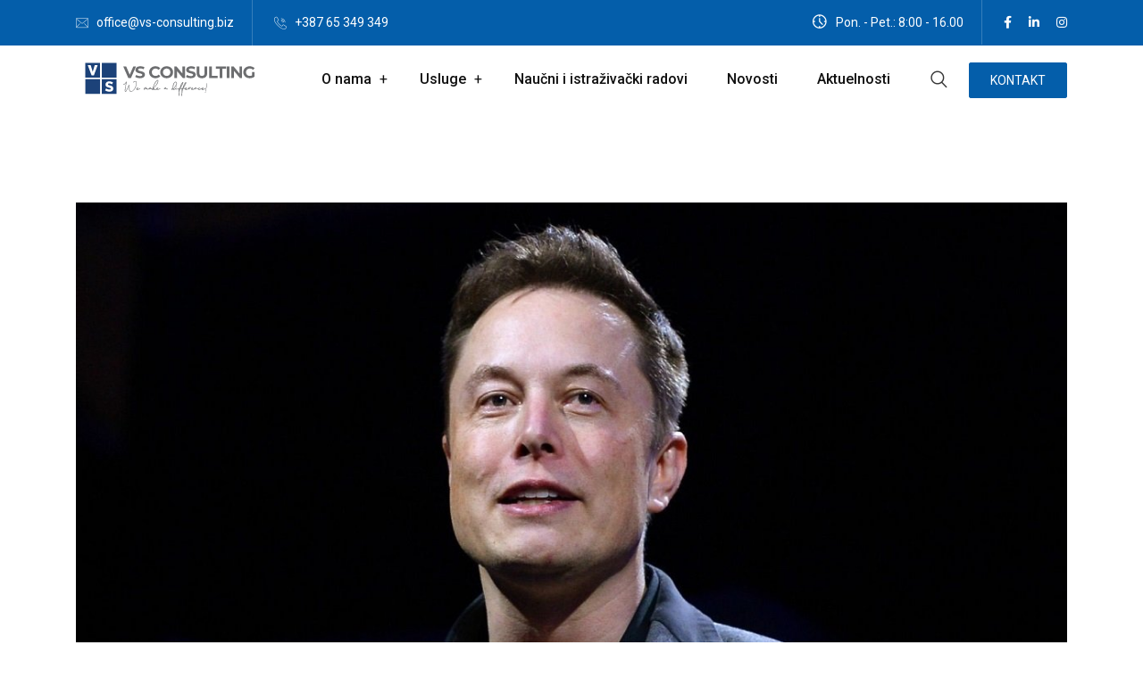

--- FILE ---
content_type: text/html; charset=UTF-8
request_url: https://vs-consulting.biz/2023/05/17/mask-rad-od-kuce-moralno-pogresan/
body_size: 21810
content:
<!DOCTYPE html>
<html lang="en-US">
<head>
<meta charset="UTF-8">
<meta name="viewport" content="width=device-width, initial-scale=1">
<link rel="profile" href="//gmpg.org/xfn/11">
<meta name='robots' content='index, follow, max-image-preview:large, max-snippet:-1, max-video-preview:-1' />

	<!-- This site is optimized with the Yoast SEO plugin v26.6 - https://yoast.com/wordpress/plugins/seo/ -->
	<title>Mask: Rad od kuće moralno pogrešan - VS Consulting - Doboj</title>
	<link rel="canonical" href="https://vs-consulting.biz/2023/05/17/mask-rad-od-kuce-moralno-pogresan/" />
	<meta property="og:locale" content="en_US" />
	<meta property="og:type" content="article" />
	<meta property="og:title" content="Mask: Rad od kuće moralno pogrešan - VS Consulting - Doboj" />
	<meta property="og:description" content="VAŠINGTON &#8211; Rad na daljinu je budalaština i moralno je pogrešan, izjavio je izvršni direktor kompanije Tesla Ilon Mask, u svojoj posljednjoj rundi kritika na račun te prakse zapošljavanja koja je definisala eru pandemije korona virusa. U intervjuu za televiziju &#8220;CNBC&#8221;, Mask, jedan od najbogatijih ljudi na svijetu, nazvao je tehnološke radnike Silikonske doline &#8220;laptop..." />
	<meta property="og:url" content="https://vs-consulting.biz/2023/05/17/mask-rad-od-kuce-moralno-pogresan/" />
	<meta property="og:site_name" content="VS Consulting - Doboj" />
	<meta property="article:publisher" content="https://www.facebook.com/VSConsultingDoboj" />
	<meta property="article:published_time" content="2023-05-17T10:46:38+00:00" />
	<meta property="article:modified_time" content="2023-05-17T10:48:16+00:00" />
	<meta property="og:image" content="https://vs-consulting.biz/wp-content/uploads/2023/05/20230517093446_772197.jpg" />
	<meta property="og:image:width" content="1200" />
	<meta property="og:image:height" content="800" />
	<meta property="og:image:type" content="image/jpeg" />
	<meta name="author" content="Dragan Saric" />
	<meta name="twitter:card" content="summary_large_image" />
	<meta name="twitter:creator" content="@mabujato" />
	<meta name="twitter:site" content="@mabujato" />
	<meta name="twitter:label1" content="Written by" />
	<meta name="twitter:data1" content="Dragan Saric" />
	<meta name="twitter:label2" content="Est. reading time" />
	<meta name="twitter:data2" content="2 minutes" />
	<script type="application/ld+json" class="yoast-schema-graph">{"@context":"https://schema.org","@graph":[{"@type":"Article","@id":"https://vs-consulting.biz/2023/05/17/mask-rad-od-kuce-moralno-pogresan/#article","isPartOf":{"@id":"https://vs-consulting.biz/2023/05/17/mask-rad-od-kuce-moralno-pogresan/"},"author":{"name":"Dragan Saric","@id":"https://vs-consulting.biz/#/schema/person/cf3a6ce5912b1346438ad5d3042fe694"},"headline":"Mask: Rad od kuće moralno pogrešan","datePublished":"2023-05-17T10:46:38+00:00","dateModified":"2023-05-17T10:48:16+00:00","mainEntityOfPage":{"@id":"https://vs-consulting.biz/2023/05/17/mask-rad-od-kuce-moralno-pogresan/"},"wordCount":428,"publisher":{"@id":"https://vs-consulting.biz/#organization"},"image":{"@id":"https://vs-consulting.biz/2023/05/17/mask-rad-od-kuce-moralno-pogresan/#primaryimage"},"thumbnailUrl":"https://vs-consulting.biz/wp-content/uploads/2023/05/20230517093446_772197.jpg","articleSection":["Novosti"],"inLanguage":"en-US"},{"@type":"WebPage","@id":"https://vs-consulting.biz/2023/05/17/mask-rad-od-kuce-moralno-pogresan/","url":"https://vs-consulting.biz/2023/05/17/mask-rad-od-kuce-moralno-pogresan/","name":"Mask: Rad od kuće moralno pogrešan - VS Consulting - Doboj","isPartOf":{"@id":"https://vs-consulting.biz/#website"},"primaryImageOfPage":{"@id":"https://vs-consulting.biz/2023/05/17/mask-rad-od-kuce-moralno-pogresan/#primaryimage"},"image":{"@id":"https://vs-consulting.biz/2023/05/17/mask-rad-od-kuce-moralno-pogresan/#primaryimage"},"thumbnailUrl":"https://vs-consulting.biz/wp-content/uploads/2023/05/20230517093446_772197.jpg","datePublished":"2023-05-17T10:46:38+00:00","dateModified":"2023-05-17T10:48:16+00:00","breadcrumb":{"@id":"https://vs-consulting.biz/2023/05/17/mask-rad-od-kuce-moralno-pogresan/#breadcrumb"},"inLanguage":"en-US","potentialAction":[{"@type":"ReadAction","target":["https://vs-consulting.biz/2023/05/17/mask-rad-od-kuce-moralno-pogresan/"]}]},{"@type":"ImageObject","inLanguage":"en-US","@id":"https://vs-consulting.biz/2023/05/17/mask-rad-od-kuce-moralno-pogresan/#primaryimage","url":"https://vs-consulting.biz/wp-content/uploads/2023/05/20230517093446_772197.jpg","contentUrl":"https://vs-consulting.biz/wp-content/uploads/2023/05/20230517093446_772197.jpg","width":1200,"height":800},{"@type":"BreadcrumbList","@id":"https://vs-consulting.biz/2023/05/17/mask-rad-od-kuce-moralno-pogresan/#breadcrumb","itemListElement":[{"@type":"ListItem","position":1,"name":"Home","item":"https://vs-consulting.biz/"},{"@type":"ListItem","position":2,"name":"Novosti","item":"https://vs-consulting.biz/novosti-new/"},{"@type":"ListItem","position":3,"name":"Mask: Rad od kuće moralno pogrešan"}]},{"@type":"WebSite","@id":"https://vs-consulting.biz/#website","url":"https://vs-consulting.biz/","name":"VS Consulting - Doboj","description":"","publisher":{"@id":"https://vs-consulting.biz/#organization"},"potentialAction":[{"@type":"SearchAction","target":{"@type":"EntryPoint","urlTemplate":"https://vs-consulting.biz/?s={search_term_string}"},"query-input":{"@type":"PropertyValueSpecification","valueRequired":true,"valueName":"search_term_string"}}],"inLanguage":"en-US"},{"@type":"Organization","@id":"https://vs-consulting.biz/#organization","name":"VS Consulting - Doboj","url":"https://vs-consulting.biz/","logo":{"@type":"ImageObject","inLanguage":"en-US","@id":"https://vs-consulting.biz/#/schema/logo/image/","url":"https://vs-consulting.biz/wp-content/uploads/2023/02/logo-VS.png","contentUrl":"https://vs-consulting.biz/wp-content/uploads/2023/02/logo-VS.png","width":190,"height":50,"caption":"VS Consulting - Doboj"},"image":{"@id":"https://vs-consulting.biz/#/schema/logo/image/"},"sameAs":["https://www.facebook.com/VSConsultingDoboj","https://x.com/mabujato","https://www.instagram.com/vsconsultingdo/"]},{"@type":"Person","@id":"https://vs-consulting.biz/#/schema/person/cf3a6ce5912b1346438ad5d3042fe694","name":"Dragan Saric","image":{"@type":"ImageObject","inLanguage":"en-US","@id":"https://vs-consulting.biz/#/schema/person/image/","url":"https://secure.gravatar.com/avatar/b2ea2783bd3fe0d3bada5c872b7bdcc84c2f63f8c50d3bef8ab477eda765ae58?s=96&d=mm&r=g","contentUrl":"https://secure.gravatar.com/avatar/b2ea2783bd3fe0d3bada5c872b7bdcc84c2f63f8c50d3bef8ab477eda765ae58?s=96&d=mm&r=g","caption":"Dragan Saric"},"url":"https://vs-consulting.biz/author/dsaric/"}]}</script>
	<!-- / Yoast SEO plugin. -->


<link rel='dns-prefetch' href='//www.googletagmanager.com' />
<link rel='dns-prefetch' href='//cdn.datatables.net' />
<link rel='dns-prefetch' href='//fonts.googleapis.com' />
<link rel='dns-prefetch' href='//pagead2.googlesyndication.com' />
<link rel='preconnect' href='https://fonts.gstatic.com' crossorigin />
<link rel="alternate" type="application/rss+xml" title="VS Consulting - Doboj &raquo; Feed" href="https://vs-consulting.biz/feed/" />
<link rel="alternate" type="application/rss+xml" title="VS Consulting - Doboj &raquo; Comments Feed" href="https://vs-consulting.biz/comments/feed/" />
<link rel="alternate" type="application/rss+xml" title="VS Consulting - Doboj &raquo; Mask: Rad od kuće moralno pogrešan Comments Feed" href="https://vs-consulting.biz/2023/05/17/mask-rad-od-kuce-moralno-pogresan/feed/" />
<link rel="alternate" title="oEmbed (JSON)" type="application/json+oembed" href="https://vs-consulting.biz/wp-json/oembed/1.0/embed?url=https%3A%2F%2Fvs-consulting.biz%2F2023%2F05%2F17%2Fmask-rad-od-kuce-moralno-pogresan%2F" />
<link rel="alternate" title="oEmbed (XML)" type="text/xml+oembed" href="https://vs-consulting.biz/wp-json/oembed/1.0/embed?url=https%3A%2F%2Fvs-consulting.biz%2F2023%2F05%2F17%2Fmask-rad-od-kuce-moralno-pogresan%2F&#038;format=xml" />
<style id='wp-img-auto-sizes-contain-inline-css' type='text/css'>
img:is([sizes=auto i],[sizes^="auto," i]){contain-intrinsic-size:3000px 1500px}
/*# sourceURL=wp-img-auto-sizes-contain-inline-css */
</style>
<style id='wp-emoji-styles-inline-css' type='text/css'>

	img.wp-smiley, img.emoji {
		display: inline !important;
		border: none !important;
		box-shadow: none !important;
		height: 1em !important;
		width: 1em !important;
		margin: 0 0.07em !important;
		vertical-align: -0.1em !important;
		background: none !important;
		padding: 0 !important;
	}
/*# sourceURL=wp-emoji-styles-inline-css */
</style>
<link rel='stylesheet' id='wp-block-library-css' href='https://vs-consulting.biz/wp-includes/css/dist/block-library/style.min.css?ver=6.9' type='text/css' media='all' />
<link rel='stylesheet' id='wc-blocks-style-css' href='https://vs-consulting.biz/wp-content/plugins/woocommerce/assets/client/blocks/wc-blocks.css?ver=wc-10.4.3' type='text/css' media='all' />
<style id='global-styles-inline-css' type='text/css'>
:root{--wp--preset--aspect-ratio--square: 1;--wp--preset--aspect-ratio--4-3: 4/3;--wp--preset--aspect-ratio--3-4: 3/4;--wp--preset--aspect-ratio--3-2: 3/2;--wp--preset--aspect-ratio--2-3: 2/3;--wp--preset--aspect-ratio--16-9: 16/9;--wp--preset--aspect-ratio--9-16: 9/16;--wp--preset--color--black: #000000;--wp--preset--color--cyan-bluish-gray: #abb8c3;--wp--preset--color--white: #ffffff;--wp--preset--color--pale-pink: #f78da7;--wp--preset--color--vivid-red: #cf2e2e;--wp--preset--color--luminous-vivid-orange: #ff6900;--wp--preset--color--luminous-vivid-amber: #fcb900;--wp--preset--color--light-green-cyan: #7bdcb5;--wp--preset--color--vivid-green-cyan: #00d084;--wp--preset--color--pale-cyan-blue: #8ed1fc;--wp--preset--color--vivid-cyan-blue: #0693e3;--wp--preset--color--vivid-purple: #9b51e0;--wp--preset--gradient--vivid-cyan-blue-to-vivid-purple: linear-gradient(135deg,rgb(6,147,227) 0%,rgb(155,81,224) 100%);--wp--preset--gradient--light-green-cyan-to-vivid-green-cyan: linear-gradient(135deg,rgb(122,220,180) 0%,rgb(0,208,130) 100%);--wp--preset--gradient--luminous-vivid-amber-to-luminous-vivid-orange: linear-gradient(135deg,rgb(252,185,0) 0%,rgb(255,105,0) 100%);--wp--preset--gradient--luminous-vivid-orange-to-vivid-red: linear-gradient(135deg,rgb(255,105,0) 0%,rgb(207,46,46) 100%);--wp--preset--gradient--very-light-gray-to-cyan-bluish-gray: linear-gradient(135deg,rgb(238,238,238) 0%,rgb(169,184,195) 100%);--wp--preset--gradient--cool-to-warm-spectrum: linear-gradient(135deg,rgb(74,234,220) 0%,rgb(151,120,209) 20%,rgb(207,42,186) 40%,rgb(238,44,130) 60%,rgb(251,105,98) 80%,rgb(254,248,76) 100%);--wp--preset--gradient--blush-light-purple: linear-gradient(135deg,rgb(255,206,236) 0%,rgb(152,150,240) 100%);--wp--preset--gradient--blush-bordeaux: linear-gradient(135deg,rgb(254,205,165) 0%,rgb(254,45,45) 50%,rgb(107,0,62) 100%);--wp--preset--gradient--luminous-dusk: linear-gradient(135deg,rgb(255,203,112) 0%,rgb(199,81,192) 50%,rgb(65,88,208) 100%);--wp--preset--gradient--pale-ocean: linear-gradient(135deg,rgb(255,245,203) 0%,rgb(182,227,212) 50%,rgb(51,167,181) 100%);--wp--preset--gradient--electric-grass: linear-gradient(135deg,rgb(202,248,128) 0%,rgb(113,206,126) 100%);--wp--preset--gradient--midnight: linear-gradient(135deg,rgb(2,3,129) 0%,rgb(40,116,252) 100%);--wp--preset--font-size--small: 13px;--wp--preset--font-size--medium: 20px;--wp--preset--font-size--large: 36px;--wp--preset--font-size--x-large: 42px;--wp--preset--spacing--20: 0.44rem;--wp--preset--spacing--30: 0.67rem;--wp--preset--spacing--40: 1rem;--wp--preset--spacing--50: 1.5rem;--wp--preset--spacing--60: 2.25rem;--wp--preset--spacing--70: 3.38rem;--wp--preset--spacing--80: 5.06rem;--wp--preset--shadow--natural: 6px 6px 9px rgba(0, 0, 0, 0.2);--wp--preset--shadow--deep: 12px 12px 50px rgba(0, 0, 0, 0.4);--wp--preset--shadow--sharp: 6px 6px 0px rgba(0, 0, 0, 0.2);--wp--preset--shadow--outlined: 6px 6px 0px -3px rgb(255, 255, 255), 6px 6px rgb(0, 0, 0);--wp--preset--shadow--crisp: 6px 6px 0px rgb(0, 0, 0);}:where(.is-layout-flex){gap: 0.5em;}:where(.is-layout-grid){gap: 0.5em;}body .is-layout-flex{display: flex;}.is-layout-flex{flex-wrap: wrap;align-items: center;}.is-layout-flex > :is(*, div){margin: 0;}body .is-layout-grid{display: grid;}.is-layout-grid > :is(*, div){margin: 0;}:where(.wp-block-columns.is-layout-flex){gap: 2em;}:where(.wp-block-columns.is-layout-grid){gap: 2em;}:where(.wp-block-post-template.is-layout-flex){gap: 1.25em;}:where(.wp-block-post-template.is-layout-grid){gap: 1.25em;}.has-black-color{color: var(--wp--preset--color--black) !important;}.has-cyan-bluish-gray-color{color: var(--wp--preset--color--cyan-bluish-gray) !important;}.has-white-color{color: var(--wp--preset--color--white) !important;}.has-pale-pink-color{color: var(--wp--preset--color--pale-pink) !important;}.has-vivid-red-color{color: var(--wp--preset--color--vivid-red) !important;}.has-luminous-vivid-orange-color{color: var(--wp--preset--color--luminous-vivid-orange) !important;}.has-luminous-vivid-amber-color{color: var(--wp--preset--color--luminous-vivid-amber) !important;}.has-light-green-cyan-color{color: var(--wp--preset--color--light-green-cyan) !important;}.has-vivid-green-cyan-color{color: var(--wp--preset--color--vivid-green-cyan) !important;}.has-pale-cyan-blue-color{color: var(--wp--preset--color--pale-cyan-blue) !important;}.has-vivid-cyan-blue-color{color: var(--wp--preset--color--vivid-cyan-blue) !important;}.has-vivid-purple-color{color: var(--wp--preset--color--vivid-purple) !important;}.has-black-background-color{background-color: var(--wp--preset--color--black) !important;}.has-cyan-bluish-gray-background-color{background-color: var(--wp--preset--color--cyan-bluish-gray) !important;}.has-white-background-color{background-color: var(--wp--preset--color--white) !important;}.has-pale-pink-background-color{background-color: var(--wp--preset--color--pale-pink) !important;}.has-vivid-red-background-color{background-color: var(--wp--preset--color--vivid-red) !important;}.has-luminous-vivid-orange-background-color{background-color: var(--wp--preset--color--luminous-vivid-orange) !important;}.has-luminous-vivid-amber-background-color{background-color: var(--wp--preset--color--luminous-vivid-amber) !important;}.has-light-green-cyan-background-color{background-color: var(--wp--preset--color--light-green-cyan) !important;}.has-vivid-green-cyan-background-color{background-color: var(--wp--preset--color--vivid-green-cyan) !important;}.has-pale-cyan-blue-background-color{background-color: var(--wp--preset--color--pale-cyan-blue) !important;}.has-vivid-cyan-blue-background-color{background-color: var(--wp--preset--color--vivid-cyan-blue) !important;}.has-vivid-purple-background-color{background-color: var(--wp--preset--color--vivid-purple) !important;}.has-black-border-color{border-color: var(--wp--preset--color--black) !important;}.has-cyan-bluish-gray-border-color{border-color: var(--wp--preset--color--cyan-bluish-gray) !important;}.has-white-border-color{border-color: var(--wp--preset--color--white) !important;}.has-pale-pink-border-color{border-color: var(--wp--preset--color--pale-pink) !important;}.has-vivid-red-border-color{border-color: var(--wp--preset--color--vivid-red) !important;}.has-luminous-vivid-orange-border-color{border-color: var(--wp--preset--color--luminous-vivid-orange) !important;}.has-luminous-vivid-amber-border-color{border-color: var(--wp--preset--color--luminous-vivid-amber) !important;}.has-light-green-cyan-border-color{border-color: var(--wp--preset--color--light-green-cyan) !important;}.has-vivid-green-cyan-border-color{border-color: var(--wp--preset--color--vivid-green-cyan) !important;}.has-pale-cyan-blue-border-color{border-color: var(--wp--preset--color--pale-cyan-blue) !important;}.has-vivid-cyan-blue-border-color{border-color: var(--wp--preset--color--vivid-cyan-blue) !important;}.has-vivid-purple-border-color{border-color: var(--wp--preset--color--vivid-purple) !important;}.has-vivid-cyan-blue-to-vivid-purple-gradient-background{background: var(--wp--preset--gradient--vivid-cyan-blue-to-vivid-purple) !important;}.has-light-green-cyan-to-vivid-green-cyan-gradient-background{background: var(--wp--preset--gradient--light-green-cyan-to-vivid-green-cyan) !important;}.has-luminous-vivid-amber-to-luminous-vivid-orange-gradient-background{background: var(--wp--preset--gradient--luminous-vivid-amber-to-luminous-vivid-orange) !important;}.has-luminous-vivid-orange-to-vivid-red-gradient-background{background: var(--wp--preset--gradient--luminous-vivid-orange-to-vivid-red) !important;}.has-very-light-gray-to-cyan-bluish-gray-gradient-background{background: var(--wp--preset--gradient--very-light-gray-to-cyan-bluish-gray) !important;}.has-cool-to-warm-spectrum-gradient-background{background: var(--wp--preset--gradient--cool-to-warm-spectrum) !important;}.has-blush-light-purple-gradient-background{background: var(--wp--preset--gradient--blush-light-purple) !important;}.has-blush-bordeaux-gradient-background{background: var(--wp--preset--gradient--blush-bordeaux) !important;}.has-luminous-dusk-gradient-background{background: var(--wp--preset--gradient--luminous-dusk) !important;}.has-pale-ocean-gradient-background{background: var(--wp--preset--gradient--pale-ocean) !important;}.has-electric-grass-gradient-background{background: var(--wp--preset--gradient--electric-grass) !important;}.has-midnight-gradient-background{background: var(--wp--preset--gradient--midnight) !important;}.has-small-font-size{font-size: var(--wp--preset--font-size--small) !important;}.has-medium-font-size{font-size: var(--wp--preset--font-size--medium) !important;}.has-large-font-size{font-size: var(--wp--preset--font-size--large) !important;}.has-x-large-font-size{font-size: var(--wp--preset--font-size--x-large) !important;}
/*# sourceURL=global-styles-inline-css */
</style>

<style id='classic-theme-styles-inline-css' type='text/css'>
/*! This file is auto-generated */
.wp-block-button__link{color:#fff;background-color:#32373c;border-radius:9999px;box-shadow:none;text-decoration:none;padding:calc(.667em + 2px) calc(1.333em + 2px);font-size:1.125em}.wp-block-file__button{background:#32373c;color:#fff;text-decoration:none}
/*# sourceURL=/wp-includes/css/classic-themes.min.css */
</style>
<link rel='stylesheet' id='contact-form-7-css' href='https://vs-consulting.biz/wp-content/plugins/contact-form-7/includes/css/styles.css?ver=6.1.4' type='text/css' media='all' />
<link rel='stylesheet' id='woocommerce-layout-css' href='https://vs-consulting.biz/wp-content/plugins/woocommerce/assets/css/woocommerce-layout.css?ver=10.4.3' type='text/css' media='all' />
<link rel='stylesheet' id='woocommerce-smallscreen-css' href='https://vs-consulting.biz/wp-content/plugins/woocommerce/assets/css/woocommerce-smallscreen.css?ver=10.4.3' type='text/css' media='only screen and (max-width: 768px)' />
<link rel='stylesheet' id='woocommerce-general-css' href='https://vs-consulting.biz/wp-content/plugins/woocommerce/assets/css/woocommerce.css?ver=10.4.3' type='text/css' media='all' />
<style id='woocommerce-inline-inline-css' type='text/css'>
.woocommerce form .form-row .required { visibility: visible; }
/*# sourceURL=woocommerce-inline-inline-css */
</style>
<link rel='stylesheet' id='slick-theme-css' href='https://vs-consulting.biz/wp-content/plugins/rselements/assets/css/slick-theme.css?ver=6.9' type='text/css' media='all' />
<link rel='stylesheet' id='brands-css' href='https://vs-consulting.biz/wp-content/plugins/rselements/assets/css/brands.css?ver=6.9' type='text/css' media='all' />
<link rel='stylesheet' id='solid-css' href='https://vs-consulting.biz/wp-content/plugins/rselements/assets/css/solid.css?ver=6.9' type='text/css' media='all' />
<link rel='stylesheet' id='rsaddons-floaticon-css' href='https://vs-consulting.biz/wp-content/plugins/rselements/assets/fonts/flaticon.css?ver=6.9' type='text/css' media='all' />
<link rel='stylesheet' id='headding-title-css' href='https://vs-consulting.biz/wp-content/plugins/rselements/assets/css/headding-title.css?ver=6.9' type='text/css' media='all' />
<link rel='stylesheet' id='dataTables-css' href='//cdn.datatables.net/1.10.20/css/jquery.dataTables.min.css?ver=6.9' type='text/css' media='all' />
<link rel='stylesheet' id='rsaddons-pro-css' href='https://vs-consulting.biz/wp-content/plugins/rselements/assets/css/rsaddons.css?ver=6.9' type='text/css' media='all' />
<link rel='stylesheet' id='remixicon-css' href='https://vs-consulting.biz/wp-content/themes/reobiz/assets/fonts/remixicon.css?ver=6.9' type='text/css' media='all' />
<link rel='stylesheet' id='reobiz-plugins-css' href='https://vs-consulting.biz/wp-content/themes/reobiz/assets/css/plugins.css?ver=6.9' type='text/css' media='all' />
<link rel='stylesheet' id='reobizicon-css' href='https://vs-consulting.biz/wp-content/themes/reobiz/assets/css/reobizicon.css?ver=6.9' type='text/css' media='all' />
<link rel='stylesheet' id='reobiz-style-default-css' href='https://vs-consulting.biz/wp-content/themes/reobiz/assets/css/default.css?ver=6.9' type='text/css' media='all' />
<link rel='stylesheet' id='reobiz-style-custom-css' href='https://vs-consulting.biz/wp-content/themes/reobiz/assets/css/custom.css?ver=6.9' type='text/css' media='all' />
<link rel='stylesheet' id='reobiz-style-responsive-css' href='https://vs-consulting.biz/wp-content/themes/reobiz/assets/css/responsive.css?ver=6.9' type='text/css' media='all' />
<link rel='stylesheet' id='reobiz-style-css' href='https://vs-consulting.biz/wp-content/themes/reobiz/style.css?ver=6.9' type='text/css' media='all' />
<link rel='stylesheet' id='studio-fonts-css' href='//fonts.googleapis.com/css?family=Poppins%3A300%2C400%2C500%2C600%2C700%2C900&#038;ver=1.0.0' type='text/css' media='all' />
<link rel="preload" as="style" href="https://fonts.googleapis.com/css?family=Roboto:100,300,400,500,700,900,100italic,300italic,400italic,500italic,700italic,900italic%7CLora:400,500,600,700,400italic,500italic,600italic,700italic&#038;display=swap&#038;ver=1764260954" /><link rel="stylesheet" href="https://fonts.googleapis.com/css?family=Roboto:100,300,400,500,700,900,100italic,300italic,400italic,500italic,700italic,900italic%7CLora:400,500,600,700,400italic,500italic,600italic,700italic&#038;display=swap&#038;ver=1764260954" media="print" onload="this.media='all'"><noscript><link rel="stylesheet" href="https://fonts.googleapis.com/css?family=Roboto:100,300,400,500,700,900,100italic,300italic,400italic,500italic,700italic,900italic%7CLora:400,500,600,700,400italic,500italic,600italic,700italic&#038;display=swap&#038;ver=1764260954" /></noscript><link rel='stylesheet' id='wp-block-paragraph-css' href='https://vs-consulting.biz/wp-includes/blocks/paragraph/style.min.css?ver=6.9' type='text/css' media='all' />
<script type="text/javascript" src="https://vs-consulting.biz/wp-includes/js/jquery/jquery.min.js?ver=3.7.1" id="jquery-core-js"></script>
<script type="text/javascript" src="https://vs-consulting.biz/wp-includes/js/jquery/jquery-migrate.min.js?ver=3.4.1" id="jquery-migrate-js"></script>
<script type="text/javascript" src="https://vs-consulting.biz/wp-content/plugins/woocommerce/assets/js/jquery-blockui/jquery.blockUI.min.js?ver=2.7.0-wc.10.4.3" id="wc-jquery-blockui-js" data-wp-strategy="defer"></script>
<script type="text/javascript" id="wc-add-to-cart-js-extra">
/* <![CDATA[ */
var wc_add_to_cart_params = {"ajax_url":"/wp-admin/admin-ajax.php","wc_ajax_url":"/?wc-ajax=%%endpoint%%","i18n_view_cart":"View cart","cart_url":"https://vs-consulting.biz","is_cart":"","cart_redirect_after_add":"no"};
//# sourceURL=wc-add-to-cart-js-extra
/* ]]> */
</script>
<script type="text/javascript" src="https://vs-consulting.biz/wp-content/plugins/woocommerce/assets/js/frontend/add-to-cart.min.js?ver=10.4.3" id="wc-add-to-cart-js" defer="defer" data-wp-strategy="defer"></script>
<script type="text/javascript" src="https://vs-consulting.biz/wp-content/plugins/woocommerce/assets/js/js-cookie/js.cookie.min.js?ver=2.1.4-wc.10.4.3" id="wc-js-cookie-js" data-wp-strategy="defer"></script>
<script type="text/javascript" src="https://vs-consulting.biz/wp-content/plugins/woocommerce/assets/js/jquery-cookie/jquery.cookie.min.js?ver=1.4.1-wc.10.4.3" id="wc-jquery-cookie-js" defer="defer" data-wp-strategy="defer"></script>

<!-- Google tag (gtag.js) snippet added by Site Kit -->
<!-- Google Analytics snippet added by Site Kit -->
<script type="text/javascript" src="https://www.googletagmanager.com/gtag/js?id=GT-WBZP8VWW" id="google_gtagjs-js" async></script>
<script type="text/javascript" id="google_gtagjs-js-after">
/* <![CDATA[ */
window.dataLayer = window.dataLayer || [];function gtag(){dataLayer.push(arguments);}
gtag("set","linker",{"domains":["vs-consulting.biz"]});
gtag("js", new Date());
gtag("set", "developer_id.dZTNiMT", true);
gtag("config", "GT-WBZP8VWW");
 window._googlesitekit = window._googlesitekit || {}; window._googlesitekit.throttledEvents = []; window._googlesitekit.gtagEvent = (name, data) => { var key = JSON.stringify( { name, data } ); if ( !! window._googlesitekit.throttledEvents[ key ] ) { return; } window._googlesitekit.throttledEvents[ key ] = true; setTimeout( () => { delete window._googlesitekit.throttledEvents[ key ]; }, 5 ); gtag( "event", name, { ...data, event_source: "site-kit" } ); }; 
//# sourceURL=google_gtagjs-js-after
/* ]]> */
</script>
<link rel="https://api.w.org/" href="https://vs-consulting.biz/wp-json/" /><link rel="alternate" title="JSON" type="application/json" href="https://vs-consulting.biz/wp-json/wp/v2/posts/11079" /><link rel="EditURI" type="application/rsd+xml" title="RSD" href="https://vs-consulting.biz/xmlrpc.php?rsd" />
<meta name="generator" content="WordPress 6.9" />
<meta name="generator" content="WooCommerce 10.4.3" />
<link rel='shortlink' href='https://vs-consulting.biz/?p=11079' />
<meta name="generator" content="Redux 4.5.9" /><meta name="generator" content="Site Kit by Google 1.170.0" /><link rel="pingback" href="https://vs-consulting.biz/xmlrpc.php">    <link rel="shortcut icon" type="image/x-icon" href="https://vs-consulting.biz/wp-content/uploads/2025/11/favicon-novi.png"> 
  	<noscript><style>.woocommerce-product-gallery{ opacity: 1 !important; }</style></noscript>
	
<!-- Google AdSense meta tags added by Site Kit -->
<meta name="google-adsense-platform-account" content="ca-host-pub-2644536267352236">
<meta name="google-adsense-platform-domain" content="sitekit.withgoogle.com">
<!-- End Google AdSense meta tags added by Site Kit -->
<meta name="generator" content="Elementor 3.33.2; features: e_font_icon_svg, additional_custom_breakpoints; settings: css_print_method-external, google_font-enabled, font_display-swap">
			<style>
				.e-con.e-parent:nth-of-type(n+4):not(.e-lazyloaded):not(.e-no-lazyload),
				.e-con.e-parent:nth-of-type(n+4):not(.e-lazyloaded):not(.e-no-lazyload) * {
					background-image: none !important;
				}
				@media screen and (max-height: 1024px) {
					.e-con.e-parent:nth-of-type(n+3):not(.e-lazyloaded):not(.e-no-lazyload),
					.e-con.e-parent:nth-of-type(n+3):not(.e-lazyloaded):not(.e-no-lazyload) * {
						background-image: none !important;
					}
				}
				@media screen and (max-height: 640px) {
					.e-con.e-parent:nth-of-type(n+2):not(.e-lazyloaded):not(.e-no-lazyload),
					.e-con.e-parent:nth-of-type(n+2):not(.e-lazyloaded):not(.e-no-lazyload) * {
						background-image: none !important;
					}
				}
			</style>
			
<!-- Google AdSense snippet added by Site Kit -->
<script type="text/javascript" async="async" src="https://pagead2.googlesyndication.com/pagead/js/adsbygoogle.js?client=ca-pub-7356330097856174&amp;host=ca-host-pub-2644536267352236" crossorigin="anonymous"></script>

<!-- End Google AdSense snippet added by Site Kit -->
<meta name="generator" content="Powered by Slider Revolution 6.7.27 - responsive, Mobile-Friendly Slider Plugin for WordPress with comfortable drag and drop interface." />
<script>function setREVStartSize(e){
			//window.requestAnimationFrame(function() {
				window.RSIW = window.RSIW===undefined ? window.innerWidth : window.RSIW;
				window.RSIH = window.RSIH===undefined ? window.innerHeight : window.RSIH;
				try {
					var pw = document.getElementById(e.c).parentNode.offsetWidth,
						newh;
					pw = pw===0 || isNaN(pw) || (e.l=="fullwidth" || e.layout=="fullwidth") ? window.RSIW : pw;
					e.tabw = e.tabw===undefined ? 0 : parseInt(e.tabw);
					e.thumbw = e.thumbw===undefined ? 0 : parseInt(e.thumbw);
					e.tabh = e.tabh===undefined ? 0 : parseInt(e.tabh);
					e.thumbh = e.thumbh===undefined ? 0 : parseInt(e.thumbh);
					e.tabhide = e.tabhide===undefined ? 0 : parseInt(e.tabhide);
					e.thumbhide = e.thumbhide===undefined ? 0 : parseInt(e.thumbhide);
					e.mh = e.mh===undefined || e.mh=="" || e.mh==="auto" ? 0 : parseInt(e.mh,0);
					if(e.layout==="fullscreen" || e.l==="fullscreen")
						newh = Math.max(e.mh,window.RSIH);
					else{
						e.gw = Array.isArray(e.gw) ? e.gw : [e.gw];
						for (var i in e.rl) if (e.gw[i]===undefined || e.gw[i]===0) e.gw[i] = e.gw[i-1];
						e.gh = e.el===undefined || e.el==="" || (Array.isArray(e.el) && e.el.length==0)? e.gh : e.el;
						e.gh = Array.isArray(e.gh) ? e.gh : [e.gh];
						for (var i in e.rl) if (e.gh[i]===undefined || e.gh[i]===0) e.gh[i] = e.gh[i-1];
											
						var nl = new Array(e.rl.length),
							ix = 0,
							sl;
						e.tabw = e.tabhide>=pw ? 0 : e.tabw;
						e.thumbw = e.thumbhide>=pw ? 0 : e.thumbw;
						e.tabh = e.tabhide>=pw ? 0 : e.tabh;
						e.thumbh = e.thumbhide>=pw ? 0 : e.thumbh;
						for (var i in e.rl) nl[i] = e.rl[i]<window.RSIW ? 0 : e.rl[i];
						sl = nl[0];
						for (var i in nl) if (sl>nl[i] && nl[i]>0) { sl = nl[i]; ix=i;}
						var m = pw>(e.gw[ix]+e.tabw+e.thumbw) ? 1 : (pw-(e.tabw+e.thumbw)) / (e.gw[ix]);
						newh =  (e.gh[ix] * m) + (e.tabh + e.thumbh);
					}
					var el = document.getElementById(e.c);
					if (el!==null && el) el.style.height = newh+"px";
					el = document.getElementById(e.c+"_wrapper");
					if (el!==null && el) {
						el.style.height = newh+"px";
						el.style.display = "block";
					}
				} catch(e){
					console.log("Failure at Presize of Slider:" + e)
				}
			//});
		  };</script>
<style id="reobiz_option-dynamic-css" title="dynamic-css" class="redux-options-output">#rs-header .toolbar-area .toolbar-contact ul li, #rs-header .toolbar-area .opening, #rs-header.header-style5 .toolbar-area .opening, #rs-header.header-style5 .toolbar-area .toolbar-contact ul li, #rs-header.header-style5 .toolbar-area{border-color:rgba(255,255,255,0.2);}.rs-footer .fa-ul li i, .rs-footer .recent-post-widget .show-featured .post-desc i{color:#045EAA;}.rs-footer .footer-bottom .container, .rs-footer .footer-bottom .container-fluid, .footer-subscribe .subscribe-bg{border-color:rgba(71,87,98,0.39);}</style>
<!-- Typography -->

<style>
			.footer-bottom{
			background:transparent !important;
		}
		
	body{
		background:#FFFFFF;
		color:#363636;
	}

	body{
			
		font-family: Roboto !important; 
		 
			
		
		
			
		font-weight: 400 !important; 
		 

			
		color: #363636 !important; 
		    
	}

	@media only screen and (min-width: 1025px) {
		body{ 
				
			font-size: 17px !important; 
			    
		}
	}


			body.single-teams{
			background:#FFFFFF;
		}
	

	#cl-testimonial.testimonial-dark .testimonial-slide.slider1 .testimonial-item .testimonial-content{
		background: rgba(4, 94, 170, 0.8) !important;
	}
	

			h1{
									font-family:Lora !important;
				
						font-weight:700 !important;
						
		}
		@media only screen and (min-width: 1025px) {
			h1{
								font-size:60px !important;
									
									line-height:65px !important;
							}
		}
			



			
			h2{
												font-family:Lora !important;
												font-weight:700 !important;
							}
			
		@media only screen and (min-width: 1025px) {
			h2:not(.widget-title){
								font-size:50px !important;
							}

			h2{					
									line-height:55px !important;
							}
		}
		


		


			h3{
									font-family:Lora !important;
									font-weight:700 !important;
					}
		@media only screen and (min-width: 1025px) {
			h3{
								font-size:24px !important;
										
									line-height:30px !important;
							}
		}
		


			h4{
									font-family:Lora !important;
									font-weight:700 !important;
					}
		@media only screen and (min-width: 1025px) {
			h4{
								font-size:24px !important;
										
									line-height:30px !important;
							}
		}
			
	



			h5{
									font-family:Lora !important;
									font-weight:700 !important;
					}
		@media only screen and (min-width: 1025px) {
			h5{
								font-size:18px !important;
										
									line-height:24px !important;
							}
		}
	


			h6{
									font-family:Lora !important;
								}

		@media only screen and (min-width: 1025px) {
			h6{
										
							}
		}
		


			.menu-area .navbar ul li > a,
		.sidenav .widget_nav_menu ul li a{			
						font-family:Roboto !important;
									font-weight:500 !important;
				
		}
		@media only screen and (min-width: 1025px) {
			.menu-area .navbar ul li > a,
			.sidenav .widget_nav_menu ul li a{			
								font-size:16px !important;
									
									line-height:26px !important;
							}
		}
		

	#rs-header .toolbar-area .toolbar-contact ul.rs-contact-info li,
	#rs-header .toolbar-area .toolbar-contact ul.rs-contact-info li a, 
	#rs-header .toolbar-area .toolbar-contact ul li a,
	#rs-header .toolbar-area .toolbar-contact ul li, #rs-header .toolbar-area{
		color:#FFFFFF;
	}


				#rs-header.header-transparent .toolbar-area .toolbar-contact ul.rs-contact-info li,
			#rs-header.header-transparent .toolbar-area .toolbar-contact ul.rs-contact-info li i,
			#rs-header.header-transparent .toolbar-area .toolbar-contact ul.rs-contact-info li a,
			#rs-header.header-style-4 .btn_quote .toolbar-sl-share ul li a
			{
				color: #FFFFFF			}
		
				#rs-header.header-transparent .toolbar-area .toolbar-contact ul.rs-contact-info li:hover a,
			#rs-header.header-style-4 .btn_quote .toolbar-sl-share ul li a:hover{
			color: #CCCCCC		}
			

	.rs-breadcrumbs .page-title{
		font-size: 46px	}

	#rs-header .toolbar-area .toolbar-contact ul.rs-contact-info li a,
	#rs-header .toolbar-area .toolbar-contact ul li a,
	#rs-header .toolbar-area .toolbar-contact ul li i,
	#rs-header .toolbar-area .toolbar-sl-share ul li a i{
		color:#FFFFFF;
	}

	#rs-header .toolbar-area .toolbar-contact ul.rs-contact-info li a:hover,
	#rs-header .toolbar-area .toolbar-sl-share ul li a.quote-buttons:hover,
	#rs-header .toolbar-area .toolbar-sl-share ul li a.quote-buttons:before,
	#rs-header .toolbar-area .toolbar-contact ul li a:hover, 
	#rs-header .toolbar-area .toolbar-sl-share ul li a i:hover{
		color:#CCCCCC;
	}
	#rs-header .toolbar-area{
		background:#045EAA;
	}

	.mobile-menu-container div ul > li.current_page_parent > a,
	#rs-header.header-transparent .menu-area .navbar ul li.current-menu-ancestor a, 
	#rs-header.header-transparent .menu-area .navbar ul li.current_page_item a,
	.menu-area .navbar ul.menu > li.current_page_item > a,
	.menu-area .navbar ul li.current-menu-ancestor a, .menu-area .navbar ul li.current_page_item a
	{
		color: #045EAA;
	}
	
	.menu-area .navbar ul > li.menu-item-has-children.hover-minimize > a:after{
		background: #045EAA !important;
	}	

	.menu-area .navbar ul > li.menu-item-has-children.hover-minimize:hover > a:after{
		background: #045EAA !important;
	}

	.menu-area .navbar ul li:hover a:before{
		color: #045EAA;
	}

	.menu-area .navbar ul li:hover > a,	
	.mobile-menu-container div ul li a:hover,	
	#rs-header.header-style5 .header-inner.menu-sticky.sticky .menu-area .navbar ul li:hover > a,
	#rs-header.header-style-4 .menu-area .menu li:hover > a,
	#rs-header.header-style-3.header-style-2 .sticky-wrapper .menu-area .navbar ul li:hover > a
	{
		color: #045EAA;
	}

	.menu-area .navbar ul li a,
	#rs-header .menu-responsive .sidebarmenu-search .sticky_search
	{
		color: #101010; 
	}

	#rs-header.header-transparent .menu-area.dark .navbar ul.menu > li.current_page_item > a::before, 
	#rs-header.header-transparent .menu-area.dark .navbar ul.menu > li.current_page_item > a::after, 
	#rs-header.header-transparent .menu-area.dark .navbar ul.menu > li > a::before,
	#rs-header.header-transparent .menu-area.dark .navbar ul.menu > li > a::after,
	#rs-header.header-transparent .menu-area.dark .navbar ul.menu > li > a,	
	#rs-header.header-transparent .menu-area.dark .menu-responsive .sidebarmenu-search .sticky_search .fa
	{
		color: #101010 !important;
	}

	
	#rs-header.header-transparent .menu-area.dark ul.offcanvas-icon .nav-link-container .nav-menu-link div{
		background: #101010 !important;
	}


			#rs-header.header-transparent .menu-area .navbar ul li a, 
		#rs-header.header-transparent .menu-responsive .sidebarmenu-search .sticky_search,
		#rs-header.header-transparent .menu-responsive .sidebarmenu-search .sticky_search .fa,
		#rs-header.header-transparent .menu-area.dark .navbar ul > li > a,
		#rs-header.header-transparent .menu-area .navbar ul li:hover > a{
			color:#FFFFFF 
	}
	
			#rs-header.header-style5 .header-inner .menu-area .navbar ul > li > a,
		#rs-header.header-style5 .menu-responsive .sidebarmenu-search .sticky_search{
			color:#FFFFFF 
		}
	



			#rs-header.header-style5 .header-inner .menu-area .navbar ul li:hover > a{
			color:#045EAA 
		}
	



			#rs-header.header-style5 .header-inner .menu-area .navbar ul > li.menu-item-has-children.hover-minimize:hover > a:after{
			background:#045EAA !important;  
		}
	


			#rs-header.header-style5 .header-inner .menu-area .navbar ul > li.menu-item-has-children.hover-minimize > a:after{
			background:#045EAA !important; 
		}
	
	

		#rs-header.header-style5 .menu-area .navbar ul > li.current-menu-ancestor > a, 
	#rs-header.header-style5 .header-inner .menu-area .navbar ul > li.current-menu-ancestor > a,
	#rs-header.header-style5 .header-inner.menu-sticky.sticky .menu-area .navbar ul > li.current-menu-ancestor > a{
			color:#045EAA !important; 
		}
	

	 
		.header-style-4 .menu-cart-area span.icon-num, 
		.header-style5 .menu-cart-area span.icon-num
		{
			background: #FFFFFF !important;
		}
	
	
			#rs-header .btn_quote a{
			background:#045EAA;
			border-color:#045EAA;
		}
	
			#rs-header .btn_quote a{
			color:#FFFFFF;
		}
	
			#rs-header .btn_quote a:hover,
		#rs-header .btn_quote a:after{
			background:#031996;
			border-color:#031996;
		}
	
			#rs-header .btn_quote a:hover{
			color:#FFFFFF;
		}
	

			#rs-header .header-inner.sticky .btn_quote a{
			background:#045EAA;
			border-color:#045EAA;
		}
	
	
			#rs-header .header-inner.sticky .btn_quote a:hover{
			background:#031996;
			border-color:#031996;
		}
				#rs-header .header-inner.sticky .btn_quote a:hover{
			color:#FFFFFF;
		}
	
			#rs-header.header-transparent .menu-area.dark ul.offcanvas-icon .nav-link-container .nav-menu-link div{
			background:#FFFFFF 
		}
	
	

		

		

			.nav-link-container .nav-menu-link div.dot1,
		.nav-link-container .nav-menu-link div.dot3,
		.nav-link-container .nav-menu-link div.dot5,
		.nav-link-container .nav-menu-link div.dot7,
		.nav-link-container .nav-menu-link div.dot9,
		#rs-header.header-transparent ul.offcanvas-icon .nav-link-container .nav-menu-link div, 
		#rs-header.header-style5 .menu-responsive ul.offcanvas-icon .nav-link-container .nav-menu-link div,
		#rs-header.header-style5 .menu-responsive ul.offcanvas-icon .nav-link-container .nav-menu-link div,
		#rs-header.header-transparent ul.offcanvas-icon .nav-link-container .nav-menu-link div, 
		#rs-header.header-style5 .menu-responsive ul.offcanvas-icon .nav-link-container .nav-menu-link div{
			background:#333333 !important;
		}
	
	
			.nav-link-container .nav-menu-link span.dot2,
		.nav-link-container .nav-menu-link span.dot4,
		.nav-link-container .nav-menu-link span.dot6,
		.nav-link-container .nav-menu-link span.dot8,
		.nav-link-container .nav-menu-link span.dot10,
		#rs-header.header-transparent ul.offcanvas-icon .nav-link-container .nav-menu-link span, 
		#rs-header.header-style5 .menu-responsive ul.offcanvas-icon .nav-link-container .nav-menu-link span,
		#rs-header.header-style5 .menu-responsive ul.offcanvas-icon .nav-link-container .nav-menu-link span,
		#rs-header.header-transparent ul.offcanvas-icon .nav-link-container .nav-menu-link span, 
		#rs-header.header-style5 .menu-responsive ul.offcanvas-icon .nav-link-container .nav-menu-link span{
			background:#86C232 !important;
		}
	
	

			.nav-link-container .nav-menu-link.off-open div.dot1,
		.nav-link-container .nav-menu-link.off-open div.dot3,
		.nav-link-container .nav-menu-link.off-open div.dot5,
		.nav-link-container .nav-menu-link.off-open div.dot7,
		.nav-link-container .nav-menu-link.off-open div.dot9,
		#rs-header.header-transparent ul.offcanvas-icon .nav-link-container .nav-menu-link.off-open div, 
		#rs-header.header-style5 .menu-responsive ul.offcanvas-icon .nav-link-container .nav-menu-link.off-open div,
		#rs-header.header-style5 .menu-responsive ul.offcanvas-icon .nav-link-container .nav-menu-link.off-open div,
		#rs-header.header-transparent ul.offcanvas-icon .nav-link-container .nav-menu-link.off-open div, 
		#rs-header.header-style5 .menu-responsive ul.offcanvas-icon .nav-link-container .nav-menu-link.off-open div{
			background:#333333 !important;
		}
	
			.nav-link-container .nav-menu-link.off-open div.dot2,
		.nav-link-container .nav-menu-link.off-open div.dot4,
		.nav-link-container .nav-menu-link.off-open div.dot6,
		.nav-link-container .nav-menu-link.off-open div.dot8,
		.nav-link-container .nav-menu-link.off-open div.dot10,
		#rs-header.header-transparent ul.offcanvas-icon .nav-link-container .nav-menu-link.off-open div, 
		#rs-header.header-style5 .menu-responsive ul.offcanvas-icon .nav-link-container .nav-menu-link.off-open div,
		#rs-header.header-style5 .menu-responsive ul.offcanvas-icon .nav-link-container .nav-menu-link.off-open div,
		#rs-header.header-transparent ul.offcanvas-icon .nav-link-container .nav-menu-link.off-open div, 
		#rs-header.header-style5 .menu-responsive ul.offcanvas-icon .nav-link-container .nav-menu-link.off-open div{
			background:#86C232 !important;
		}
	


			#rs-header.header-transparent .menu-area .navbar ul > li > a:hover,
		#rs-header.header-transparent .menu-area .navbar ul li:hover > a,
		#rs-header.header-transparent .menu-area.dark .navbar ul > li:hover > a,
		#rs-header.header-style-4 .header-inner .menu-area .navbar ul li:hover a,
		#rs-header.header-style-4 .menu-area .navbar ul li:hover a:before{
			color:#045EAA 
		}
	



			#rs-header.header-transparent .menu-area .navbar ul > li.current_page_item > a,
		#rs-header.header-style-4 .menu-area .menu > li.current-menu-ancestor > a,
		#rs-header.header-transparent .menu-area .navbar ul > li.current-menu-ancestor > a,
		#rs-header.header-style-4 .menu-area .menu > li.current_page_item > a{
			color:#045EAA !important; 
		}
	
	#rs-header.header-transparent .menu-area .navbar ul.menu > li.current_page_item > a::before,
	#rs-header.header-transparent .menu-area .navbar ul.menu > li.current_page_item > a::after, 
	#rs-header.header-transparent .menu-area .navbar ul.menu > li > a::after{
		color:#045EAA !important; 
	}

			
		#rs-header.header-transparent ul.offcanvas-icon .nav-link-container .nav-menu-link div,
		#rs-header.header-style5 .menu-responsive ul.offcanvas-icon .nav-link-container .nav-menu-link div{
			background:#FFFFFF 
		}
	
			.menu-area .navbar ul li .sub-menu li a,
		#rs-header .menu-area .navbar ul li.mega ul li a,
		.menu-area .navbar ul > li ul.sub-menu > li.menu-item-has-children > a:before,
		#rs-header.header-transparent .menu-area .navbar ul li .sub-menu li.current-menu-ancestor > a,
		#rs-header.header-transparent .menu-area .navbar ul li.current-menu-ancestor li a{
			color:#FFFFFF !important;
		}
	

			.menu-area .navbar ul li ul.sub-menu li.current_page_item > a,
		.menu-area .navbar ul li .sub-menu li a:hover,
		#rs-header.header-style5 .menu-area .navbar ul > li.current_page_item ul > a,
		#rs-header .menu-area .navbar ul li.mega ul > li > a:hover,
		.menu-area .navbar ul li ul.sub-menu li:hover > a,
		.menu-area .navbar ul > li ul.sub-menu > li.menu-item-has-children:hover > a:before,
		body .header-style1 .menu-area .navbar ul li ul.sub-menu li:hover > a,
		body #rs-header .menu-area .navbar ul li.mega ul.sub-menu li a:hover,
		#rs-header.header-style5 .header-inner .menu-area .navbar ul li .sub-menu > li:hover > a,
		#rs-header.header-transparent .menu-area .navbar ul li .sub-menu li:hover > a,
		#rs-header .menu-area .navbar ul li.mega ul li a:hover,
		#rs-header.header-style-4 .menu-area .menu .sub-menu li:hover > a,
		#rs-header.header-style3 .menu-area .navbar ul li .sub-menu li:hover > a,
		#rs-header .menu-area .navbar ul li.mega ul > li.current-menu-item > a,
		.menu-sticky.sticky .menu-area .navbar ul li ul li a:hover,
		#rs-header.header-transparent .menu-area .navbar ul li .sub-menu li.current-menu-ancestor > a, #rs-header.header-transparent .menu-area .navbar ul li .sub-menu li.current_page_item > a,
		#rs-header.header-transparent .menu-area .navbar ul li.current-menu-ancestor li a:hover {
			color:#CCCCCC !important;
		}
	
			.menu-area .navbar ul > li ul.sub-menu > li.menu-item-has-children.hover-minimize:hover > a:after{
			background:#CCCCCC !important;
		}
	
	

			.menu-area .navbar ul li .sub-menu{
			background:#045EAA;
		}
	

			#rs-header .toolbar-area .toolbar-contact ul li,
		#rs-header .toolbar-area a,
		#rs-header .toolbar-area .toolbar-contact ul li i:before{
			font-size:14px;
		}
	
	
	
	

			.footer-bottom .copyright p{
			color:#e0e0e0;
		}
	

			.rs-footer, .rs-footer h3, .rs-footer a, 
		.rs-footer .fa-ul li a, 
		.rs-footer .widget.widget_nav_menu ul li a{
			font-size:16px;
		}
	
			.rs-footer h3, .rs-footer .footer-top h3.footer-title{
			font-size:24px;
		}
	
		

			.rs-footer, .rs-footer .footer-top h3.footer-title, .rs-footer a, .rs-footer .fa-ul li a,
		.rs-footer .widget.widget_nav_menu ul li a,
		.rs-footer .footer-top input[type="email"]::placeholder
		{
			color:#E0E0E0;
		}
	
	
			.rs-footer .footer-top h3.footer-title
		{
			color:#FFFFFF;
		}
	
			.rs-footer a:hover, .rs-footer .widget.widget_nav_menu ul li a:hover,
		.rs-footer .fa-ul li a:hover,
		.rs-footer .widget.widget_pages ul li a:hover, .rs-footer .widget.widget_recent_comments ul li:hover, .rs-footer .widget.widget_archive ul li a:hover, .rs-footer .widget.widget_categories ul li a:hover,
		.rs-footer .widget a:hover{
			color:#045EAA;
		}
	
	

		
		ul.footer_social > li > a{
			color:#FFFFFF !important;
		}
	
		
		ul.footer_social > li > a:hover{
			color:#CCCCCC !important;
		}
	
			.footer-subscribe input[type=submit],
		.footer-btn-wrap .footer-btn,
		ul.footer_social li
		{
			background:#045EAA		}
	
		
			.rs-footer .footer-top .mc4wp-form-fields input[type="email"]{
			border-color:#333333;
		}
	
			.rs-footer .footer-top .mc4wp-form-fields input[type="submit"],
		.rs-footer .footer-top .mc4wp-form-fields i{
			color:#FFFFFF;
		}
	
	

	.rs-heading .title-inner .sub-text,
	.rs-services-default .services-wrap .services-item .services-icon i,	
	.rs-blog .blog-item .blog-slidermeta span.category a:hover,
	.btm-cate li a:hover,	
	.ps-navigation ul a:hover span,	
	.rs-portfolio-style5 .portfolio-item .portfolio-content a,
	.rs-services1.services-left.border_style .services-wrap .services-item .services-icon i:hover,
	.rs-services1.services-right .services-wrap .services-item .services-icon i:hover,
	.rs-galleys .galley-img .zoom-icon:hover,
	#about-history-tabs ul.tabs-list_content li:before,
	#rs-header.header-style-3 .header-inner .logo-section .toolbar-contact-style4 ul li i,
	#sidebar-services .widget.widget_nav_menu ul li.current-menu-item a,
	#sidebar-services .widget.widget_nav_menu ul li a:hover,
	.single-teams .team-inner ul li i,
	#rs-header.header-transparent .menu-area .navbar ul li .sub-menu li.current-menu-ancestor > a, 
	#rs-header.header-transparent .menu-area .navbar ul li .sub-menu li.current_page_item > a,
	rs-heading .title-inner .title,
	.team-grid-style1 .team-item .team-content1 h3.team-name a, 
	.rs-team-grid.team-style5 .team-item .normal-text .person-name a,
	.rs-team-grid.team-style4 .team-wrapper .team_desc .name a,
	.rs-team-grid.team-style4 .team-wrapper .team_desc .name .designation,	
	.contact-page1 .form-button .submit-btn i:before,	
	.woocommerce nav.woocommerce-pagination ul li span.current, 
	.woocommerce nav.woocommerce-pagination ul li a:hover,
	.single-teams .ps-informations h2.single-title,
	.single-teams .ps-informations ul li.phone a:hover, .single-teams .ps-informations ul li.email a:hover,
	.single-teams .siderbar-title,
	.single-teams .team-detail-wrap-btm.team-inner .appointment-btn a,
	body #whychoose ul.vc_tta-tabs-list li a i,
	ul.check-icon li:before,
	.rs-project-section .project-item .project-content .title a:hover,
	.subscribe-text i, .subscribe-text .title, .subscribe-text span a:hover,
	.timeline-icon,
	.rs-features-list-content li i,
	.service-carousels .services-sliders3 span.num,
	.service-readons:before,
	.rs-event-grid .events-inner-item .content-part .event-title a:hover,
	.rs_event__sidebar .rs_sidebar .rs__price strong,
	.services-sliders4:hover .services-desc h4.services-title a,	
	.rs-footer.footerlight .footer_social li a .fa,
	.rs-event-grid .events-inner-item .content-part .btn-part a,
	.single-teams .ps-informations h4.single-title,
	.rsaddon-unique-slider .blog-content .blog-footer .blog-meta i
	
	{
		color:#045EAA;
	}

	.rs-event-grid .events-inner-item .content-part .rs___meta li svg path,
	.rs-event-grid .events-inner-item .content-part .btn-part a svg path,
	ul.rs__event__meta_style li .rs__event_sp_img svg path,
	.rs_event__sidebar .rs_sidebar .rs__time svg path{
		fill:#045EAA;
	}
	.portfolio-slider-data .slick-next, 
	.portfolio-slider-data .slick-prev,
	.ps-navigation ul a:hover span,
	ul.chevron-right-icon li:before,
	.sidenav .fa-ul li i,
	.rs-portfolio.style2 .portfolio-slider .portfolio-item .portfolio-content h3.p-title a:hover,
	.rs-breadcrumbs .breadcrumbs-inner .cate-single .post-categories a:hover,
	.woocommerce-message::before, .woocommerce-info::before,
	.pagination-area .nav-links span.current,
	.rs-sl-social-icons a:hover,
	.rs-portfolio.vertical-slider.style4 .portfolio-slider .portfolio-item:hover .p-title a{
		color:#045EAA !important;
	}

	
	.transparent-btn:hover,
	.testimonial-light #cl-testimonial .testimonial-slide7 .single-testimonial:after,
	.rs-portfolio-style2 .portfolio-item .portfolio-img .read_more:hover,
	.service-carousel .owl-dots .owl-dot.active,
	.service-carousel .owl-dots .owl-dot,
	.bs-sidebar.dynamic-sidebar .service-singles .menu li a:hover,
	.bs-sidebar.dynamic-sidebar .service-singles .menu li.current-menu-item a,
	.rs-footer.footerlight .footer-top .mc4wp-form-fields input[type="email"],
	.bs-sidebar .tagcloud a:hover,
	.rs-event-grid .events-inner-item .content-part .btn-part a:hover,
	.rs-blog-details .bs-info.tags a:hover,
	.single-teams .team-skill .rs-progress
	{
		border-color:#045EAA !important;
	}

	body #whychoose ul.vc_tta-tabs-list li:hover:after, body #whychoose ul.vc_tta-tabs-list li.vc_active:after{
		border-top-color:#045EAA !important;
	}
	
	.owl-carousel .owl-nav [class*="owl-"],
	html input[type="button"]:hover, input[type="reset"]:hover,
	.rs-video-2 .popup-videos:before,
	.sidenav .widget-title:before,
	.rs-team-grid.team-style5 .team-item .team-content,
	.rs-team-grid.team-style4 .team-wrapper .team_desc::before,
	.rs-team .team-item .team-social .social-icon,
	.rs-services-style4:hover .services-icon i,
	.team-grid-style1 .team-item .social-icons1 a:hover i,
	.loader__bar,
	blockquote:before,
	.rs-blog-grid .blog-img a.float-cat,
	#sidebar-services .download-btn ul li,
	.transparent-btn:hover,
	.rs-portfolio-style2 .portfolio-item .portfolio-img .read_more:hover,
	.rs-video-2 .popup-videos,
	.rs-blog-details .blog-item.style2 .category a, .rs-blog .blog-item.style2 .category a, .blog .blog-item.style2 .category a,
	.rs-blog-details .blog-item.style1 .category a, .rs-blog .blog-item.style1 .category a, .blog .blog-item.style1 .category a,	
	.icon-button a,
	.team-grid-style1 .team-item .image-wrap .social-icons1, .team-slider-style1 .team-item .image-wrap .social-icons1,
	.rs-heading.style8 .title-inner:after,
	.rs-heading.style8 .description:after,
	#slider-form-area .form-area input[type="submit"],
	.services-style-5 .services-item:hover .services-title,
	#sidebar-services .rs-heading .title-inner h3:before,	
	#rs-contact .contact-address .address-item .address-icon::before,
	.team-slider-style4 .team-carousel .team-item:hover,
	#rs-header.header-transparent .btn_quote a:hover,
	body .whychoose ul.vc_tta-tabs-list li.vc_active:before,
	body .whychoose ul.vc_tta-tabs-list li:hover:before,
	.bs-sidebar .tagcloud a:hover,
	.rs-heading.style2:after,
	.rs-blog-details .bs-info.tags a:hover,
	.mfp-close-btn-in .mfp-close,
	.top-services-dark .rs-services .services-style-7.services-left .services-wrap .services-item,
	.single-teams .team-inner h3:before,
	.single-teams .team-detail-wrap-btm.team-inner,
	::selection,
	.rs-heading.style2 .title:after,
	body #whychoose ul.vc_tta-tabs-list li:hover:before, body #whychoose ul.vc_tta-tabs-list li.vc_active:before,
	.readon:hover,
	.rs-blog-details #reply-title:before,
	.rs-cta .style2 .title-wrap .exp-title:after,
	.rs-project-section .project-item .project-content .p-icon,
	.proces-item.active:after, .proces-item:hover:after,
	.subscribe-text .mc4wp-form input[type="submit"],
	.rs-footer #wp-calendar th,
	body.wpb-js-composer .vc_tta.vc_general .vc_tta-panel.vc_active .vc_tta-panel-title a,
	body.wpb-js-composer .vc_tta.vc_general .vc_tta-panel .vc_tta-panel-title:hover a,
	.service-carousel.services-dark .services-sliders2 .services-desc:before, 
	.service-carousels.services-dark .services-sliders2 .services-desc:before,
	.rs-services .services-style-9 .services-wrap:after,
	.close-search,
	.nav-link-container .nav-menu-link div,
	.portfolio-slider-data .slick-dots li.slick-active, 
	.portfolio-slider-data .slick-dots li:hover,
	.rs-portfolio.vertical-slider.style4 .portfolio-slider .portfolio-item .p-title a:before,
	.rs-team-grid.team-style4 .team-wrapper:hover .team_desc,
	.single-portfolios .ps-informations h3,
	.rs-heading.style6 .title-inner .sub-text:after,
	.bs-sidebar.dynamic-sidebar .service-singles .menu li.current-menu-item a,
	.bs-sidebar.dynamic-sidebar .service-singles .menu li a:hover,
	.single-teams .team-skill .rs-progress .progress-bar,
	.woocommerce div.product .woocommerce-tabs ul.tabs li:hover,
	.woocommerce span.onsale,
	.woocommerce div.product .woocommerce-tabs ul.tabs li.active,
	.bs-sidebar .widget-title:after,
	.rs-event-grid .events-inner-item .content-part .rs__date,
	.menu-wrap-off .inner-offcan .nav-link-container .close-button span,
	.sidenav .offcanvas_social li a i,	
	.rs-event-grid .events-inner-item .content-part .btn-part a:hover,
	.rs_event__sidebar .rs_sidebar .book__btn,
	.rs-addon-slider .slick-dots li button, .rs-addon-slider .slick-dots li.slick-active button,
	.rs-addon-slider .slick-dots li button:hover
	{
		background:#045EAA;
	}
	.woocommerce span.onsale{
		background:#045EAA !important;
	}
	
	.portfolio-slider-data .slick-dots li{
		background:#045EAA;
	}
	
	.rs-blog .blog-item .blog-meta .blog-date i, .full-blog-content .author i,
	.full-blog-content .btm-cate .tag-line i,
	.full-blog-content .blog-title a:hover,
	.bs-sidebar .recent-post-widget .post-desc span i,
	.single-post .single-posts-meta li span i,
	.single-posts-meta .tag-line i,
	.single-post .single-posts-meta .fa-comments-o:before{
		color:#045EAA !important;
	}
	#cl-testimonial .testimonial-slide7 .single-testimonial:after, #cl-testimonial .testimonial-slide7 .single-testimonial:before{
		border-right-color: #045EAA;
		border-right: 30px solid #045EAA;
	}
	#cl-testimonial .testimonial-slide7 .single-testimonial{
		border-left-color: #045EAA;
	}
	.team-slider-style1 .team-item .team-content1 h3.team-name a:hover,
	.rs-service-grid .service-item .service-content .service-button .readon.rs_button:hover:before,
	.rs-heading.style6 .title-inner .sub-text,
	.rs-heading.style7 .title-inner .sub-text,
	.rs-portfolio-style1 .portfolio-item .portfolio-content .pt-icon-plus:before,
	.team-grid-style1 .team-item .team-content1 h3.team-name a, 
	.service-readons:hover,
	.service-readons:before:hover
	{
		color:#045EAA !important;
	}	

	.rs-services-style3 .bg-img a,
	.rs-services-style3 .bg-img a:hover,
	.comment-respond .form-submit #submit, .wp-block-file .wp-block-file__button
	{
		background:#045EAA;
		border-color: #045EAA;
	}
	.rs-service-grid .service-item .service-content .service-button .readon.rs_button:hover{
		border-color: #045EAA;;
		color: #045EAA;
	}

	.woocommerce div.product p.price ins, .woocommerce div.product span.price ins,
	.woocommerce div.product p.price, .woocommerce div.product span.price, 
	.cd-timeline__content .short-info h2, .cd-timeline__content .short-info h3{
		color: #045EAA!important;
	}

	.team-grid-style3 .team-img .team-img-sec:before,
	#loading,	
	#sidebar-services .bs-search button:hover, 
	.team-slider-style3 .team-img .team-img-sec:before,
	.rs-blog-details .blog-item.style2 .category a:hover, 
	.rs-blog .blog-item.style2 .category a:hover, 
	.blog .blog-item.style2 .category a:hover,
	.icon-button a:hover,
	.rs-blog-details .blog-item.style1 .category a:hover, 
	.rs-blog .blog-item.style1 .category a:hover, 
	.blog .blog-item.style1 .category a:hover,
	.skew-style-slider .revslider-initialised::before,
	.top-services-dark .rs-services .services-style-7.services-left .services-wrap .services-item:hover,
	.icon-button a:hover,
	.fullwidth-services-box .services-style-2:hover,
	#rs-header.header-style-4 .logo-section:before,
	.post-meta-dates,
	 .woocommerce ul.products li.product .price ins,
	#scrollUp i,
	.cd-timeline__img.cd-timeline__img--picture,
	.rs-portfolio-style4 .portfolio-item .portfolio-img:before,
	.rs-portfolio-style3 .portfolio-item .portfolio-img:before,
	.rs-skill-bar .skillbar .skillbar-bar
	{
		background: #045EAA;
	}

	html input[type="button"], input[type="reset"], input[type="submit"]{
		background: #045EAA;
	}


	.round-shape:before{
		border-top-color: #045EAA;
		border-left-color: #045EAA;
	}
	.round-shape:after{
		border-bottom-color: #045EAA;
		border-right-color: #045EAA;
	}

	#sidebar-services .download-btn,
	.rs-video-2 .overly-border,
	.single-teams .ps-informations ul li.social-icon i,
	.woocommerce-error, .woocommerce-info, .woocommerce-message{
		border-color:#045EAA !important;
	}

	.testimonial-light #cl-testimonial .testimonial-slide7 .single-testimonial:before,	
	.testimonial-light #cl-testimonial .testimonial-slide7 .single-testimonial:after{
		border-right-color: #045EAA !important;
		border-top-color: transparent !important;
	}

	.testimonial-light #cl-testimonial .testimonial-slide7 .single-testimonial{
		border-left-color:#045EAA !important;
	}
	.portfolio-filter button:hover, 
	.portfolio-filter button.active,
	.team-grid-style1 .team-item .team-content1 h3.team-name a:hover,
	#cl-testimonial .testimonial-slide7 .right-content i,
	.testimonial-light #cl-testimonial .testimonial-slide7 .single-testimonial .cl-author-info li:first-child,
	.rs-blog-details .bs-img .blog-date span.date, .rs-blog .bs-img .blog-date span.date, .blog .bs-img .blog-date span.date, .rs-blog-details .blog-img .blog-date span.date, .rs-blog .blog-img .blog-date span.date, .blog .blog-img .blog-date span.date,	
	.rs-portfolio-style5 .portfolio-item .portfolio-content a:hover,
	#cl-testimonial.cl-testimonial9 .single-testimonial .cl-author-info li,
	#cl-testimonial.cl-testimonial9 .single-testimonial .image-testimonial p i,
	.rs-services1.services-left.border_style .services-wrap .services-item .services-icon i,
	.rs-services1.services-right .services-wrap .services-item .services-icon i,
	#rs-skills .vc_progress_bar h2,
	.rs-portfolio.style2 .portfolio-slider .portfolio-item .portfolio-img .portfolio-content .categories a:hover,
	.woocommerce ul.products li.product .price,
	.woocommerce ul.products li.product .price ins,
	#rs-services-slider .menu-carousel .heading-block h4 a:hover,
	.rs-team-grid.team-style5 .team-item .normal-text .person-name a:hover,
	body .vc_tta-container .tab-style-left .vc_tta-panel-body h3,
	ul.stylelisting li:before, body .vc_tta-container .tab-style-left .vc_tta-tabs-container .vc_tta-tabs-list li a i,
	.service-readons:hover, .service-readons:hover:before,
	.single-teams .designation-info,
	ul.unorder-list li:before,
	.rs-footer .widget.widget_nav_menu ul li a:before, 
	.rs-footer .widget.widget_nav_menu ul ul.sub-menu li a::before, 
	.rs-footer .widget.widget_pages ul ul.sub-menu li a::before, 
	.rs-footer .widget.widget_recent_comments ul ul.sub-menu li a::before, 
	.rs-footer .widget.widget_archive ul ul.sub-menu li a::before, 
	.rs-footer .widget.widget_categories ul ul.sub-menu li a::before, 
	.rs-footer .widget.widget_pages ul li a:before, 
	.rs-footer .widget.widget_archive ul li a:before, 
	.rs-footer .widget.widget_categories ul li a:before
	{
		color: #045EAA;
	}
	.rs-team-grid.team-style4 .team-wrapper .team_desc:before,
	.rs-team-grid.team-style5 .team-item .normal-text .team-text:before,
	.rs-services3 .slick-arrow,
	.single-teams .ps-image .ps-informations,
	.slidervideo .slider-videos,
	.slidervideo .slider-videos:before,
	.service-readon,
	.service-carousel .owl-dots .owl-dot.active,	
	.rs-blog-details .bs-img .categories .category-name a, .rs-blog .bs-img .categories .category-name a, .blog .bs-img .categories .category-name a, .rs-blog-details .blog-img .categories .category-name a, .rs-blog .blog-img .categories .category-name a, .blog .blog-img .categories .category-name a{
		background: #045EAA;
	}

	.rs-blog-details .bs-img .blog-date:before, .rs-blog .bs-img .blog-date:before, .blog .bs-img .blog-date:before, .rs-blog-details .blog-img .blog-date:before, .rs-blog .blog-img .blog-date:before, .blog .blog-img .blog-date:before{		
		border-bottom: 0 solid;
    	border-bottom-color: #045EAA;
    	border-top: 80px solid transparent;
    	border-right-color: #045EAA;
    }

    .border-image.small-border .vc_single_image-wrapper:before{
	    border-bottom: 250px solid #045EAA;
	}

	.border-image.small-border .vc_single_image-wrapper:after{
		border-top: 250px solid #045EAA;
	}

	.border-image .vc_single_image-wrapper:before,
	.team-grid-style3 .team-img:before, .team-slider-style3 .team-img:before{
		border-bottom-color: #045EAA;   			
	}

	.border-image .vc_single_image-wrapper:after,
	.team-grid-style3 .team-img:after, .team-slider-style3 .team-img:after{
		border-top-color: #045EAA;   	
	}

	.woocommerce-info,
	.timeline-alter .divider:after,
	body.single-services blockquote,
	#rs-header.header-style-3 .header-inner .box-layout,	
	.rs-porfolio-details.project-gallery .file-list-image .p-zoom:hover
	{
		border-color: #045EAA;  
	}
	
	.slidervideo .slider-videos i,
	.list-style li::before,
	.slidervideo .slider-videos i:before,
	#team-list-style .team-name a,
	.rs-blog .blog-item .blog-button a:hover, a{
		color: #045EAA;
	}

	.rs-blog .blog-meta .blog-title a:hover
	.about-award a:hover,
	#team-list-style .team-name a:hover,
	#team-list-style .team-social i:hover,
	#team-list-style .social-info .phone a:hover,
	.woocommerce ul.products li .woocommerce-loop-product__title a:hover,
	#rs-contact .contact-address .address-item .address-text a:hover,
	.bs-sidebar .recent-post-widget .post-desc a:hover,
	.rs-blog .blog-meta .blog-title a:hover,
	.rs-blog .blog-item .blog-meta .categories a:hover,
	.bs-sidebar ul a:hover,a:hover{
		color: #045EAA;
	}

	.about-award a:hover{
		border-color: #045EAA;
	}

	
	.rs-blog-details .bs-img .categories .category-name a:hover, .rs-blog .bs-img .categories .category-name a:hover, .blog .bs-img .categories .category-name a:hover, .rs-blog-details .blog-img .categories .category-name a:hover, .rs-blog .blog-img .categories .category-name a:hover, .blog .blog-img .categories .category-name a:hover,
	#rs-header.header-style-4 .logo-section .times-sec{
		background: #045EAA;
	}

	.readon,
	.rs-heading.style3 .description:after,
	.team-grid-style1 .team-item .social-icons1 a i, .team-slider-style1 .team-item .social-icons1 a i,
	.owl-carousel .owl-nav [class*="owl-"]:hover,
	button, html input[type="button"], input[type="reset"],
	.rs-service-grid .service-item .service-img:before,
	.rs-service-grid .service-item .service-img:after,
	#rs-contact .contact-address .address-item .address-icon::after,
	.rs-services1.services-left.border_style .services-wrap .services-item .services-icon i:hover,
	.rs-services1.services-right .services-wrap .services-item .services-icon i:hover,
	.rs-service-grid .service-item .service-content::before,
	.rs-services-style4 .services-item .services-icon i,
	#rs-services-slider .img_wrap:before,
	#rs-services-slider .img_wrap:after,
	.rs-galleys .galley-img:before,
	.woocommerce ul.products li a.fa, 
	.woocommerce ul.products li .glyph-icon,
	.woocommerce-MyAccount-navigation ul li:hover,
	.woocommerce-MyAccount-navigation ul li.is-active,
	.rs-galleys .galley-img .zoom-icon,
	.team-grid-style2 .team-item-wrap .team-img .team-img-sec::before,
	#about-history-tabs .vc_tta-tabs-container ul.vc_tta-tabs-list .vc_tta-tab .vc_active a, #about-history-tabs .vc_tta-tabs-container ul.vc_tta-tabs-list .vc_tta-tab.vc_active a,
	.services-style-5 .services-item .icon_bg,
	#cl-testimonial.cl-testimonial10 .slick-arrow,
	.contact-sec .contact:before, .contact-sec .contact:after,
	.contact-sec .contact2:before,
	.team-grid-style2 .team-item-wrap .team-img .team-img-sec:before,
	.rs-porfolio-details.project-gallery .file-list-image:hover .p-zoom:hover,	
	.team-slider-style2 .team-item-wrap .team-img .team-img-sec:before,
	.rs-team-grid.team-style5 .team-item .normal-text .social-icons a i:hover
	{
		background: #045EAA;
	}

	#rs-header.header-style-4 .logo-section .times-sec:after{
		border-bottom-color: #045EAA;
	}
	
	.footer-bottom .container-fluid{
		border-color:#045EAA;
	}

	#about-history-tabs .vc_tta-tabs-container ul.vc_tta-tabs-list .vc_tta-tab a:hover,	
	body .vc_tta-container .tab-style-left .vc_tta-tabs-container .vc_tta-tabs-list li.vc_active a
	{
		background: #045EAA !important;
	}

	.full-video .rs-services1.services-left .services-wrap .services-item .services-icon i,
	#cl-testimonial.cl-testimonial9 .single-testimonial .testimonial-image img,
	.rs-services1.services-left.border_style .services-wrap .services-item .services-icon i,
	.rs-services1.services-right .services-wrap .services-item .services-icon i,
	#cl-testimonial.cl-testimonial10 .slick-arrow,
	.team-grid-style2 .team-item-wrap .team-img img, .team-slider-style2 .team-item-wrap .team-img img,
	.contact-sec .wpcf7-form .wpcf7-text, .contact-sec .wpcf7-form .wpcf7-textarea{
		border-color: #045EAA !important;
	}

				#rs-services-slider .item-thumb .owl-dot.service_icon_style.active .tile-content a, 
			#rs-services-slider .item-thumb .owl-dot.service_icon_style:hover .tile-content a,
			.team-grid-style2 .appointment-bottom-area .app_details:hover a, .team-slider-style2 .appointment-bottom-area .app_details:hover a{
				color: #045EAA !important;	
			}
			


				#rs-header.header-style5 .stuck.sticky .menu-area .navbar ul > li.active a,
			#rs-header .menu-area .navbar ul > li.active a{
				color:#045EAA !important;
			}
		

				#rs-header.header-style-4 .header-inner.sticky .nav-link-container .nav-menu-link div{
				background: #101010;	
			}
		

				#rs-header.header-style5 .menu-sticky.sticky .sticky_search i:before,
			#rs-header .menu-sticky.sticky .menu-area .navbar ul li a,
			#rs-header.header-style-4 .header-inner.sticky .sidebarmenu-search i,
			#rs-header.header-style-4 .header-inner.sticky .btn_quote .toolbar-sl-share ul li a{
				color: #101010;
			}
			

				 #rs-header.header-transparent .menu-sticky.sticky .menu-area .navbar ul > li.current-menu-ancestor > a,
			#rs-header .menu-sticky.sticky .menu-area .navbar ul > li.current-menu-ancestor > a,
			#rs-header .menu-sticky.sticky .menu-area .navbar ul > li.current_page_item > a,
			#rs-header .menu-sticky.sticky .menu-area .navbar ul li .sub-menu li.current-menu-item page_item a,
			#rs-header.header-style-4 .menu-sticky.sticky .menu-area .navbar ul > li.current_page_item > a,
			#rs-header.header-style-4 .menu-sticky.sticky .menu-area .menu > li.current-menu-ancestor > a{
				color: #045EAA !important;	
			}
		
			.menu-sticky.sticky .menu-area .navbar ul li .sub-menu{
			background:#045EAA;
		}
	

			#rs-header.header-style-4 .header-inner.sticky .nav-link-container .nav-menu-link:hover div{
			background:#045EAA;
		}
	
				#rs-header.header-style5 .menu-sticky.sticky .sticky_search:hover i:before,
			#rs-header .menu-sticky.sticky .menu-area .navbar ul > li:hover > a,
			#rs-header.header-style-4 .header-inner.sticky .btn_quote .toolbar-sl-share ul > li a:hover,
			#rs-header.header-style-4 .header-inner.sticky .sidebarmenu-search i:hover,			
			#rs-header .menu-sticky.sticky .menu-area .navbar ul li ul.submenu > li.current-menu-ancestor > a{
				color: #045EAA !important;	
			}
		
				#rs-header .toolbar-area .toolbar-sl-share ul li a.quote-buttons{
			color: #FFFFFF		}
			

				#rs-header .menu-sticky.sticky .menu-area .navbar ul li .sub-menu li a{
				color: #FFFFFF !important;	
			}
		
				#rs-header .menu-sticky.sticky .menu-area .navbar ul li .sub-menu li a:hover,
			#rs-header .menu-sticky.sticky .menu-area .navbar ul li .sub-menu li.current-menu-item page_item a,
			#rs-header .menu-sticky.sticky .menu-area .navbar ul  li .sub-menu li.current_page_item > a
			{
				color: #CCCCCC !important;	
			}
			

			.rs-footer{
			background: #101010;
			background-size: cover;
		}
			


			#rs-footer .footer-top{
			border-color:#101010;		
		}
	

			.woocommerce button.button.alt,
		.comment-respond .form-submit #submit,
		.wp-block-file .wp-block-file__button{
			border-color:#045EAA;			
		}
	
			.comment-respond .form-submit #submit:hover{
			background:#045EAA;			
		}
	
			.woocommerce button.button.alt:hover,
		.woocommerce button.button:hover{
			background:#1103AD;			
		}
	
	

			.woocommerce #respond input#submit.alt:hover, .woocommerce #respond input#submit:hover, .woocommerce .wc-forward:hover, .woocommerce a.button.alt:hover, .woocommerce a.button:hover, .woocommerce button.button.alt:hover, .woocommerce button.button:hover, .woocommerce input.button.alt:hover, .woocommerce input.button:hover,
		.comment-respond .form-submit #submit:hover{
			border-color:#045EAA;			
		}
	
			.submit-btn .wpcf7-submit,
		.comment-respond .form-submit #submit{
			color:#FFFFFF;			
		}
	

			.woocommerce button.button,
		.woocommerce button.button.alt,  
		.woocommerce ul.products li a.button,
		.woocommerce .wc-forward,
		.woocommerce #respond input#submit, .woocommerce a.button, .woocommerce .wc-forward, .woocommerce button.button, .woocommerce input.button, .woocommerce #respond input#submit.alt, .woocommerce a.button.alt, .woocommerce button.button.alt, .woocommerce input.button.alt,
		.woocommerce a.button, 
		.menu-sticky.sticky .quote-button,
		#rs-header.header-style-3 .btn_quote .quote-button,
		.wp-block-file .wp-block-file__button,
		.wp-block-button__link,
		.comments-area .comment-list li.comment .reply a{
			background:#045EAA;
		}
		

			.readon,
		.woocommerce button.button,
		.woocommerce #respond input#submit, .woocommerce a.button, .woocommerce .wc-forward, .woocommerce button.button, .woocommerce input.button, .woocommerce #respond input#submit.alt, .woocommerce a.button.alt, .woocommerce button.button.alt, .woocommerce input.button.alt,
		.woocommerce a.button,
		.woocommerce .wc-forward,
		.woocommerce button.button.alt,   
		.woocommerce ul.products li a.button,
		.menu-sticky.sticky .quote-button:hover,
		#rs-header.header-style-3 .btn_quote .quote-button{
			color:#FFFFFF;			
		}
	
			.comment-respond .form-submit #submit:hover,
		.submit-btn .wpcf7-submit:hover{
			color:#FFFFFF !important;
		}
	


	
			@media only screen and (min-width: 1300px) {
			.container,
			.footer-bottom .container{
				max-width:1320px;
			}
		}
	
			@media only screen and (min-width: 1300px) {
			.elementor-section.elementor-section-boxed > .elementor-container{
				max-width:1320px !important;
			}
		}
	


			@media only screen and (max-width: 991px) {
			#rs-header .logo-area a img{
				max-height:50px !important;
			}
		}
	
	

			.menu-area .navbar ul li{
			padding-left:2px;
			padding-right:2px;
		}
			

		

			footer#rs-footer{
			padding-top:30px;
		}
		

	
			#rs-header .menu-sticky.sticky .menu-area .navbar ul > li,
		#rs-header .menu-sticky.sticky .menu-cart-area,
		#rs-header .menu-sticky.sticky .menu-responsive .sidebarmenu-search .sticky_search{
			padding-top:45px;
		}
	
			#rs-header .menu-sticky.sticky .menu-area .navbar ul > li,
		#rs-header .menu-sticky.sticky .menu-cart-area,
		#rs-header .menu-sticky.sticky .menu-responsive .sidebarmenu-search .sticky_search{
			padding-bottom:45px;
		}
	


	
	

	
	
	
	

			.menu-area .navbar ul li ul.sub-menu li a{
			padding-left:40px;
			padding-right:40px;
		}
	
			.menu-area .navbar ul li ul.sub-menu{
			padding-top:21px;
			padding-bottom:21px;
		}
	
			.menu-area .navbar ul li ul.sub-menu li a{
			padding-top:10px;
			padding-bottom:10px;
		}
	

			#rs-header .menu-area .navbar ul > li.mega > ul{
			padding-left:40px;
			padding-right:40px;
		}
	
			#rs-header .menu-area .navbar ul > li.mega > ul{
			padding-top:21px;
			padding-bottom:21px;
		}
	
			#rs-header .menu-area .navbar ul li.mega ul.sub-menu li a{
			padding-top:10px;
			padding-bottom:10px;
		}
	

			.rs-breadcrumbs{
			background:#FFFFFF;			
		}
	
			.rs-breadcrumbs .breadcrumbs-title span a:after, .rs-breadcrumbs .breadcrumbs-title span a:before{
			background:#86C232;			
		}
		
			.menu-wrap-off
		{
			background:#FFFFFF !important;			
		}
		


			#rs-header .nav-link-container .nav-menu-link div.dot-hum{
			background:#045EAA !important;			
		}
	
			.menu-wrap-off .inner-offcan .nav-link-container .close-button.styles2{
			color:#045EAA !important;			
		}
	

	
	
			.menu-wrap-off .off-nav-layer{
			background:#FFFFFF;			
		}
	

			.sidenav p, .sidenav{
			color:#333333;			
		}
	
			body .sidenav .widget .widget-title{
			color:#333333 !important;			
		}
	
			.sidenav .widget_nav_menu ul li a,
		.sidenav.offcanvas-icon .rs-offcanvas-right a,
		.sidenav .menu > li.menu-item-has-children:before,
		.sidenav a{
			color:#333333;			
		}
		

			ul.sidenav .menu > li.menu-item-has-children:before, 
		.sidenav .offcanvas_social li a i{
			color:#FFFFFF;			
		}
	
	
			.sidenav .widget_nav_menu ul li a:hover, 
		.sidenav a:hover{
			color:#555555;			
		}
	
	
	

			.rs-breadcrumbs .page-title,
		.rs-breadcrumbs ul li *,
		.rs-breadcrumbs ul li.trail-begin a:before,
		.rs-breadcrumbs ul li,
		.rs-breadcrumbs .breadcrumbs-title .current-item,
		.rs-breadcrumbs .breadcrumbs-title span a span{
			color:#FFFFFF !important;			
		}
	
			.rs-breadcrumbs .breadcrumbs-inner,
		#rs-header.header-style-6 .rs-breadcrumbs .breadcrumbs-inner,
		#rs-header.header-style-3 .rs-breadcrumbs .breadcrumbs-inner{
			padding-top:260px;			
			padding-bottom:150px;			
	}
	
	
			body.single-post, body.blog, body.archive, body.single-services, body.single-mp-event{
			background:#FFFFFF;					
		}
	
				.spinner{
			background-color: #045EAA !important; 
		}		
	
			#reobiz-load{
			background: #FFFFFF !important;  
		}
	
			.page-error.coming-soon .countdown-inner .time_circles div,
		.page-error.coming-soon .content-area h3,
		.page-error.coming-soon .content-area h3 span,
		.page-error.coming-soon .follow-us-sbuscribe p,
		.page-error.coming-soon .follow-us-sbuscribe ul li a,
		.page-error.coming-soon .countdown-inner .time_circles div h4,
		.page-error.coming-soon .countdown-inner .time_circles div span{
			color: #FFFFFF		}
		.page-error.coming-soon .countdown-inner .time_circles div{
			border-color: #FFFFFF		}

	
			
		.page-error.coming-soon .countdown-inner .time_circles div{
			background:  #1C3988		}		
		
		
	
		
	
</style>


	  	<style>

	  		
	  		
	  		
	  		
			

	  		
	  		
	  					

	  		
	  			  			  		
	  		
	  		
	  		
			
			
			
			



	  		
			
			

	  		
	  		


	  		
	  		
	  		

	  		

	  					

	  						

	  					

	  			

	  					


	  		
	  		
	  		
	  					
	  		
	  		

			
			



			
			

			
			
			
			
			
			
			

			
			

	  	  		
			 	
		  	</style>
	<link rel='stylesheet' id='rs-plugin-settings-css' href='//vs-consulting.biz/wp-content/plugins/revslider/sr6/assets/css/rs6.css?ver=6.7.27' type='text/css' media='all' />
<style id='rs-plugin-settings-inline-css' type='text/css'>
#rs-demo-id {}
/*# sourceURL=rs-plugin-settings-inline-css */
</style>
</head>

<body class="wp-singular post-template-default single single-post postid-11079 single-format-standard wp-theme-reobiz theme-reobiz woocommerce-no-js elementor-default elementor-kit-3944">    

	
         
    <!--Preloader start here-->
    
       <!--Preloader area end here-->
    <div id="page" class="site  ">
                
<nav class="menu-wrap-off nav-container nav menu-ofcn">       
<div class="inner-offcan">
    <div class="nav-link-container"> 
         
            <a href='#' class="nav-menu-link close-button styles2" id="close-button2">                                         
                <i class="fa-close reobizicon-cross"></i>
            </a> 
            </div> 
    <div class="sidenav offcanvas-icon">
            <div id="mobile_menu" class="rs-offcanvas-inner-left">
                                                
                            <div class="widget widget_nav_menu mobile-menus">      
                                <div class="menu-novi-meni-container"><ul id="primary-menu-single1" class="menu"><li id="menu-item-4140" class="menu-item menu-item-type-custom menu-item-object-custom menu-item-has-children menu-item-4140"><a href="https://vs-consulting.biz/about-2/">O nama</a>
<ul class="sub-menu">
	<li id="menu-item-14889" class="menu-item menu-item-type-custom menu-item-object-custom menu-item-14889"><a href="https://vs-consulting.biz/team-2/">Tim</a></li>
</ul>
</li>
<li id="menu-item-4141" class="menu-item menu-item-type-custom menu-item-object-custom menu-item-has-children menu-item-4141"><a href="#">Usluge</a>
<ul class="sub-menu">
	<li id="menu-item-10460" class="menu-item menu-item-type-custom menu-item-object-custom menu-item-10460"><a href="#">Finansijsko savjetovanje</a></li>
	<li id="menu-item-10461" class="menu-item menu-item-type-custom menu-item-object-custom menu-item-10461"><a href="#">Poslovno savjetovanje</a></li>
	<li id="menu-item-10462" class="menu-item menu-item-type-custom menu-item-object-custom menu-item-10462"><a href="#">Procjene izgubljene dobiti</a></li>
	<li id="menu-item-10463" class="menu-item menu-item-type-custom menu-item-object-custom menu-item-10463"><a href="#">Usluge vještačenja</a></li>
	<li id="menu-item-10464" class="menu-item menu-item-type-custom menu-item-object-custom menu-item-10464"><a href="#">Ocjene kvaliteta interne revizije</a></li>
	<li id="menu-item-10465" class="menu-item menu-item-type-custom menu-item-object-custom menu-item-10465"><a href="#">Sistemi internih finansijskih kontrola</a></li>
	<li id="menu-item-10466" class="menu-item menu-item-type-custom menu-item-object-custom menu-item-10466"><a href="#">Procjene vrijednosti imovine i kapitala</a></li>
	<li id="menu-item-10467" class="menu-item menu-item-type-custom menu-item-object-custom menu-item-10467"><a href="#">Izrade studije o transfernim cijenama</a></li>
	<li id="menu-item-10468" class="menu-item menu-item-type-custom menu-item-object-custom menu-item-10468"><a href="#">Marketing usluge</a></li>
	<li id="menu-item-10469" class="menu-item menu-item-type-custom menu-item-object-custom menu-item-10469"><a href="#">Računovodstvene usluge</a></li>
	<li id="menu-item-10470" class="menu-item menu-item-type-custom menu-item-object-custom menu-item-10470"><a href="#">Izrade revizorskih alata i radnih materijala</a></li>
	<li id="menu-item-10471" class="menu-item menu-item-type-custom menu-item-object-custom menu-item-10471"><a href="#">Online business card</a></li>
</ul>
</li>
<li id="menu-item-4142" class="menu-item menu-item-type-custom menu-item-object-custom menu-item-4142"><a href="https://vs-consulting.biz/naucni-radovi/">Naučni i istraživački radovi</a></li>
<li id="menu-item-4143" class="menu-item menu-item-type-custom menu-item-object-custom menu-item-4143"><a href="https://vs-consulting.biz/novosti-new/">Novosti</a></li>
<li id="menu-item-14921" class="menu-item menu-item-type-custom menu-item-object-custom menu-item-14921"><a href="https://vs-consulting.biz/aktuelnosti/">Aktuelnosti</a></li>
</ul></div>                            </div>                                
                                            
            </div>            
            </div>
    </div>
</nav> 


<!-- Mobile Menu Start -->
    <div class="responsive-menus"><nav class="nav-container mobile-menu-container mobile-menus menu-wrap-off">
    <ul class="sidenav">
        <li class='nav-link-container'> 
            <a href='#' class="nav-menu-link close-button">               
                <div class="hamburger1"></div>
                <div class="hamburger3"></div>
            </a> 
        </li>
        <li>
          <div class="menu-novi-meni-container"><ul id="primary-menu-single2" class="menu"><li class="menu-item menu-item-type-custom menu-item-object-custom menu-item-has-children menu-item-4140"><a href="https://vs-consulting.biz/about-2/">O nama</a>
<ul class="sub-menu">
	<li class="menu-item menu-item-type-custom menu-item-object-custom menu-item-14889"><a href="https://vs-consulting.biz/team-2/">Tim</a></li>
</ul>
</li>
<li class="menu-item menu-item-type-custom menu-item-object-custom menu-item-has-children menu-item-4141"><a href="#">Usluge</a>
<ul class="sub-menu">
	<li class="menu-item menu-item-type-custom menu-item-object-custom menu-item-10460"><a href="#">Finansijsko savjetovanje</a></li>
	<li class="menu-item menu-item-type-custom menu-item-object-custom menu-item-10461"><a href="#">Poslovno savjetovanje</a></li>
	<li class="menu-item menu-item-type-custom menu-item-object-custom menu-item-10462"><a href="#">Procjene izgubljene dobiti</a></li>
	<li class="menu-item menu-item-type-custom menu-item-object-custom menu-item-10463"><a href="#">Usluge vještačenja</a></li>
	<li class="menu-item menu-item-type-custom menu-item-object-custom menu-item-10464"><a href="#">Ocjene kvaliteta interne revizije</a></li>
	<li class="menu-item menu-item-type-custom menu-item-object-custom menu-item-10465"><a href="#">Sistemi internih finansijskih kontrola</a></li>
	<li class="menu-item menu-item-type-custom menu-item-object-custom menu-item-10466"><a href="#">Procjene vrijednosti imovine i kapitala</a></li>
	<li class="menu-item menu-item-type-custom menu-item-object-custom menu-item-10467"><a href="#">Izrade studije o transfernim cijenama</a></li>
	<li class="menu-item menu-item-type-custom menu-item-object-custom menu-item-10468"><a href="#">Marketing usluge</a></li>
	<li class="menu-item menu-item-type-custom menu-item-object-custom menu-item-10469"><a href="#">Računovodstvene usluge</a></li>
	<li class="menu-item menu-item-type-custom menu-item-object-custom menu-item-10470"><a href="#">Izrade revizorskih alata i radnih materijala</a></li>
	<li class="menu-item menu-item-type-custom menu-item-object-custom menu-item-10471"><a href="#">Online business card</a></li>
</ul>
</li>
<li class="menu-item menu-item-type-custom menu-item-object-custom menu-item-4142"><a href="https://vs-consulting.biz/naucni-radovi/">Naučni i istraživački radovi</a></li>
<li class="menu-item menu-item-type-custom menu-item-object-custom menu-item-4143"><a href="https://vs-consulting.biz/novosti-new/">Novosti</a></li>
<li class="menu-item menu-item-type-custom menu-item-object-custom menu-item-14921"><a href="https://vs-consulting.biz/aktuelnosti/">Aktuelnosti</a></li>
</ul></div>        </li>
       
    </ul>
    <div class="social-icon-responsive">
        
    <ul class="offcanvas_social">  
                        <li> <a href="https://www.facebook.com/VSConsultingDoboj" target="_blank"> <i class="fab fa-facebook-f"></i> </a> </li>
                                                                                                <li> <a href="https://www.linkedin.com/company/vs-consulting-biz/about/?viewAsMember=true" target="_blank"> <i class="fab fa-linkedin-in"></i> </a> </li>
                                                                <li> <a href="https://www.instagram.com/vsconsulting.doo/" target="_blank"> <i class="fab fa-instagram"></i> </a> </li>
                                                
                   

                  

                 

                 

                  

                    </ul>
    </div>
</nav></div>
<!-- Mobile Menu End -->

<header id="rs-header" class="single-header header-style1 mainsmenu  ">
    	<div class="sticky_form">
		<div class="sticky_form_full">
		  <form role="search" class="bs-search search-form" method="get" action="https://vs-consulting.biz/">
    <div class="search-wrap">
    	<label class="screen-reader-text">
    		Search for:    	</label>
        <input type="search" placeholder="Searching..." name="s" class="search-input" value="" />
        <button type="submit"  value="Search"><i class="reobizicon-search"></i></button>
    </div>
</form> 
		</div><i class="reobizicon-cross close-search sticky_search sticky_form_search"></i>
		
	</div>

    <div class="header-inner  menu-sticky stuck">
        <!-- Toolbar Start -->
         

          <div class="toolbar-area ff  ">
            <div class="container">
              <div class="row">
                <div class="col-lg-5">
                  <div class="toolbar-contact">
                    <ul class="rs-contact-info">                        

                                                <li class="rs-contact-email">
                            <i class="glyph-icon reobizicon-email"></i>                  
                            <a href="mailto:office@vs-consulting.biz">office@vs-consulting.biz</a>                
                        </li>
                        
                                                <li class="rs-contact-phone">
                          <i class="fa reobizicon-call"></i>                                      
                              <a href="tel:+38765349349"> +387 65 349 349</a>                   
                        </li>
                        
                                                 

                       
                  </ul>
                  </div>
                </div>
                <div class="col-lg-7">
                  <div class="toolbar-sl-share">
                    <ul class="clearfix">
                                               <li class="opening"> <i class="glyph-icon reobizicon-clock"></i> Pon. - Pet.: 8:00 - 16.00 </li>

                                                <li> <a href="https://www.facebook.com/VSConsultingDoboj" target="_blank"><i class="fab fa-facebook-f"></i></a> </li>
                                                                                                                                                                        <li> <a href="https://www.linkedin.com/company/vs-consulting-biz/about/?viewAsMember=true " target="_blank"> <i class="fab fa-linkedin-in"></i> </a> </li>
                                                                                                                <li> <a href="https://www.instagram.com/vsconsulting.doo/ " target="_blank"> <i class="fab fa-instagram"></i> </a> </li>
                                                                                                                                              
                             

                             

                             
                                                                                </ul>
                  </div>
                </div>
              </div>
            </div>
          </div>
              <!-- Toolbar End -->
        
        <!-- Header Menu Start -->
                <div class="menu-area menu_type_" >
            <div class="container">
                <div class="row-table">
                    <div class="col-cell header-logo">
                            <div class="logo-area">
                          <a href="https://vs-consulting.biz/" rel="home"><img style = "height: 60px" src="https://vs-consulting.biz/wp-content/uploads/2025/11/vs-conulting.svg" alt="VS Consulting - Doboj"></a>
                    </div>
                    <div class="logo-area sticky-logo">
              <a href="https://vs-consulting.biz/" rel="home"><img style = "height: 60px" src="https://vs-consulting.biz/wp-content/uploads/2025/11/vs-conulting.svg" alt="VS Consulting - Doboj"></a>
               </div>
                            </div>
                    <div class="col-cell menu-responsive">  
                                <nav class="nav navbar">
            <div class="navbar-menu">
                <div class="menu-novi-meni-container"><ul id="primary-menu-single" class="menu"><li class="menu-item menu-item-type-custom menu-item-object-custom menu-item-has-children menu-item-4140"><a href="https://vs-consulting.biz/about-2/">O nama</a>
<ul class="sub-menu">
	<li class="menu-item menu-item-type-custom menu-item-object-custom menu-item-14889"><a href="https://vs-consulting.biz/team-2/">Tim</a></li>
</ul>
</li>
<li class="menu-item menu-item-type-custom menu-item-object-custom menu-item-has-children menu-item-4141"><a href="#">Usluge</a>
<ul class="sub-menu">
	<li class="menu-item menu-item-type-custom menu-item-object-custom menu-item-10460"><a href="#">Finansijsko savjetovanje</a></li>
	<li class="menu-item menu-item-type-custom menu-item-object-custom menu-item-10461"><a href="#">Poslovno savjetovanje</a></li>
	<li class="menu-item menu-item-type-custom menu-item-object-custom menu-item-10462"><a href="#">Procjene izgubljene dobiti</a></li>
	<li class="menu-item menu-item-type-custom menu-item-object-custom menu-item-10463"><a href="#">Usluge vještačenja</a></li>
	<li class="menu-item menu-item-type-custom menu-item-object-custom menu-item-10464"><a href="#">Ocjene kvaliteta interne revizije</a></li>
	<li class="menu-item menu-item-type-custom menu-item-object-custom menu-item-10465"><a href="#">Sistemi internih finansijskih kontrola</a></li>
	<li class="menu-item menu-item-type-custom menu-item-object-custom menu-item-10466"><a href="#">Procjene vrijednosti imovine i kapitala</a></li>
	<li class="menu-item menu-item-type-custom menu-item-object-custom menu-item-10467"><a href="#">Izrade studije o transfernim cijenama</a></li>
	<li class="menu-item menu-item-type-custom menu-item-object-custom menu-item-10468"><a href="#">Marketing usluge</a></li>
	<li class="menu-item menu-item-type-custom menu-item-object-custom menu-item-10469"><a href="#">Računovodstvene usluge</a></li>
	<li class="menu-item menu-item-type-custom menu-item-object-custom menu-item-10470"><a href="#">Izrade revizorskih alata i radnih materijala</a></li>
	<li class="menu-item menu-item-type-custom menu-item-object-custom menu-item-10471"><a href="#">Online business card</a></li>
</ul>
</li>
<li class="menu-item menu-item-type-custom menu-item-object-custom menu-item-4142"><a href="https://vs-consulting.biz/naucni-radovi/">Naučni i istraživački radovi</a></li>
<li class="menu-item menu-item-type-custom menu-item-object-custom menu-item-4143"><a href="https://vs-consulting.biz/novosti-new/">Novosti</a></li>
<li class="menu-item menu-item-type-custom menu-item-object-custom menu-item-14921"><a href="https://vs-consulting.biz/aktuelnosti/">Aktuelnosti</a></li>
</ul></div>            </div>
        </nav>
                            </div>

                    <div class="col-cell header-quote">     
                                                        <div class="sidebarmenu-search text-right">
                                    <div class="sidebarmenu-search">
                                        <div class="sticky_search"> 
                                          <i class="reobizicon-search"></i> 
                                        </div>
                                    </div>
                                </div>                        
                                                                                        <div class="btn_quote"><a href="https://vs-consulting.biz/contact-2/"  class="quote-button">Kontakt</a></div>
                        
                        <div class="sidebarmenu-area text-right mobilehum">                                    
                            <ul class="offcanvas-icon">
                                <li class="nav-link-container"> 
                                                                            <a href='#' class="nav-menu-link menu-button">                                                
                                            <div class="dot-hum"></div>
                                            <div class="dot-hum"></div>
                                            <div class="dot-hum"></div>
                                        </a> 
                                     
                                </li>
                            </ul>                                       
                        </div>        
                    </div>
                </div>
            </div> 
        </div>
        <!-- Header Menu End -->
    </div>
     <!-- End Slider area  -->
   </header>

 
        <!-- End Header Menu End -->
                        <div class="main-contain offcontents">                
                <div class="container"> 
        <div id="content">
                      <!-- Blog Detail Start -->
            <div class="rs-blog-details pt-70 pb-70">
                <div class="row padding-">
                    <div class="col-lg-12 ">
                                     
                        <article id="post-11079" class="post-11079 post type-post status-publish format-standard has-post-thumbnail hentry category-novosti">
                                                        <div class="bs-img">
                              <img width="1200" height="800" src="https://vs-consulting.biz/wp-content/uploads/2023/05/20230517093446_772197.jpg" class="attachment-post-thumbnail size-post-thumbnail wp-post-image" alt="" decoding="async" srcset="https://vs-consulting.biz/wp-content/uploads/2023/05/20230517093446_772197.jpg 1200w, https://vs-consulting.biz/wp-content/uploads/2023/05/20230517093446_772197-600x400.jpg 600w, https://vs-consulting.biz/wp-content/uploads/2023/05/20230517093446_772197-300x200.jpg 300w, https://vs-consulting.biz/wp-content/uploads/2023/05/20230517093446_772197-1024x683.jpg 1024w, https://vs-consulting.biz/wp-content/uploads/2023/05/20230517093446_772197-768x512.jpg 768w" sizes="(max-width: 1200px) 100vw, 1200px" />                            </div>
                                                                                      
                                                        



<div class="single-content-full">
    <div class="bs-desc">
        
<p>VAŠINGTON &#8211; Rad na daljinu je budalaština i moralno je pogrešan, izjavio je izvršni direktor kompanije Tesla Ilon Mask, u svojoj posljednjoj rundi kritika na račun te prakse zapošljavanja koja je definisala eru pandemije korona virusa.</p>



<p>U intervjuu za televiziju &#8220;CNBC&#8221;, Mask, jedan od najbogatijih ljudi na svijetu, nazvao je tehnološke radnike Silikonske doline &#8220;laptop klasom koja živi u la-la-landu&#8221;.</p>



<p>On je rekao da vjeruje da rad u kancelariji povećava produktivnost &#8211; i da zaposleni koji su odbili da se vrate u radno okruženje nakon što su ograničenja kovid-19 prestala, treba da se &#8220;spuste na zemlju&#8221; i vrate na posao kao i svi drugi.</p>



<p>&#8220;Cijela stvar o radu od kuće&#8230;, mislim, postoje neki izuzeci, ali mislim da je cijeli&nbsp;pojam rada od kuće pomalo kao, znate, lažni citat Marije Antoanete &#8216;Neka jedu kolače&#8217; &#8220;, rekao je Mask u velikom intervjuu.</p>



<p>Dodao je:</p>



<p>&#8220;Zaista? Radićete od kuće i natjeraćete sve ostale koji su napravili vaš automobil da dođu da rade u fabrici? Natjeraćete ljude koji vam prave hranu da bude dostavljena &#8211; da ne mogu da rade od kuće? Ljudi koji dolaze da popravljaju tvoju kuću? Oni ne mogu da rade od kuće, ali vi možete? Da li to izgleda moralno ispravno? To je zbrkano&#8221;, dodao je Mask.</p>



<p>Upitan da li vjeruje da je to moralno pitanje, on je odgovorio &#8220;da&#8221;.</p>



<p>&#8220;To je pitanje produktivnosti, ali je i moralno pitanje&#8221;, rekao je Mask i dodao da bi ljudi trebalo da se spuste na zemlju &#8220;u vezi sa tim s&#8230;njem, jer traže od svih ostalih da ne rade od kuće dok rade &#8211; to je pogrešno.”</p>



<p>Direktiva o povratku u kancelariju u Silicijumskoj dolini i širom SAD naišla je na otpor radnika, što je frustriralo rukovodioce.</p>



<p>Produktivnost u kompanijama je očigledno oslabila, a očekivanja investitora su rasla, što je navelo rukovodioce kompanija kao što su Amazon i Salesforce da zahtjevaju da se radnici vrate u svoje kancelarije, navodi &#8220;CNBC&#8221;.</p>



<p>Mask je i ranije bio otvoreni kritičar rada na daljinu.</p>



<p>Nakon što je kupio Twitter za 44 milijarde dolara, Mask je u novembru poslao i-mejl svim zaposlenima u kojima im je rekao da im više neće biti dozvoljeno da rade od kuće, osim ako on to lično ne odobri i da treba da očekuju da će biti u kancelariji 40 ​​sati nedjeljno.</p>



<p>(Vijest preuzeta sa sajta : www.nezavisne.com.)</p>
    </div>
      
</div>
                            <div class="clear-fix"></div> 
                                       
                        </article> 
                        
                        	<div class="ps-navigation  ">
		<ul>
				
				  <li class="prev">
				    <a href="https://vs-consulting.biz/2023/05/18/oppo-pametni-telefoni-se-potpuno-povlace-sa-njemackog-trzista/">
				    	<span class="next_link"><i class="reobizicon-back-1"></i>Previous</span>
				    	<span class="link_text"> Oppo pametni telefoni se potpuno povlače sa njemačkog tržišta</span>
					</a>
				  </li>
								  <li class="next">
				    <a href="https://vs-consulting.biz/2023/05/17/globalna-potraznja-za-naftom-u-2023-iznosit-ce-rekordnih-102-miliona-barela-dnevno/">
				    	<span class="next_link">Next<i class="reobizicon-next"></i></span>
				    	<span class="link_text">Globalna potražnja za naftom u 2023. iznosit će rekordnih 102 miliona barela dnevno </span>
					</a>
				  </li>
			  		</ul>
		<div class="clearfix"></div>
	</div>
                                            </div>
                                  </div>
            </div>
          <!-- Blog Detail End --> 
        </div>
    </div>
<!-- .container -->
     
</div><!-- .main-container -->
    <footer id="rs-footer" class=" rs-footer footer-style-1" style="background-image: url('https://vs-consulting.biz/wp-content/uploads/2023/07/contact-ng.jpg'); background-position: inherit">
    



    <div class="footer-top">
        <div class="container">
            <div class="row"> 

                                                <div class="col-lg-4 footer-0">
                                                            <div class="footer-logo-wrap">
                                        <a href="https://vs-consulting.biz/" class="footer-top-logo">
                                            <img style="height: 70px" src="https://vs-consulting.biz/wp-content/uploads/2025/11/vs-conulting-white-1.svg" alt="VS Consulting - Doboj">
                                        </a>
                                    </div>
                                                        <section id="custom_html-1" class="widget_text widget widget_custom_html"><div class="textwidget custom-html-widget">Privredno društvo VS Consulting društvo za konsalting, vještačenje, finansije, računovodstvo i reviziju d.o.o. Doboj osnovano je 2019. godine. 
<br>
Vizija i misija društva odnose se na pružanje profesionalnih usluga poslovnog i finansijskog savjetovanja, vještačenja, računovodstva i revizije, uz nastojanje da poštujemo specifične zahtjeve i potrebe klijenata.</div></section><section id="media_gallery-2" class="widget widget_media_gallery"><div id='gallery-1' class='gallery galleryid-11079 gallery-columns-2 gallery-size-medium'><figure class='gallery-item'>
			<div class='gallery-icon portrait'>
				<a href='https://vs-consulting.biz/wp-content/uploads/2025/04/QMS_CertVS-Consulting_srb-v.jpg'><img width="212" height="300" src="https://vs-consulting.biz/wp-content/uploads/2025/04/QMS_CertVS-Consulting_srb-v-212x300.jpg" class="attachment-medium size-medium" alt="" decoding="async" srcset="https://vs-consulting.biz/wp-content/uploads/2025/04/QMS_CertVS-Consulting_srb-v-212x300.jpg 212w, https://vs-consulting.biz/wp-content/uploads/2025/04/QMS_CertVS-Consulting_srb-v-725x1024.jpg 725w, https://vs-consulting.biz/wp-content/uploads/2025/04/QMS_CertVS-Consulting_srb-v-768x1085.jpg 768w, https://vs-consulting.biz/wp-content/uploads/2025/04/QMS_CertVS-Consulting_srb-v-1087x1536.jpg 1087w, https://vs-consulting.biz/wp-content/uploads/2025/04/QMS_CertVS-Consulting_srb-v.jpg 1241w" sizes="(max-width: 212px) 100vw, 212px" /></a>
			</div></figure><figure class='gallery-item'>
			<div class='gallery-icon portrait'>
				<a href='https://vs-consulting.biz/wp-content/uploads/2025/04/ISMS_CertVS-Consulting_srb-v.jpg'><img width="212" height="300" src="https://vs-consulting.biz/wp-content/uploads/2025/04/ISMS_CertVS-Consulting_srb-v-212x300.jpg" class="attachment-medium size-medium" alt="" decoding="async" srcset="https://vs-consulting.biz/wp-content/uploads/2025/04/ISMS_CertVS-Consulting_srb-v-212x300.jpg 212w, https://vs-consulting.biz/wp-content/uploads/2025/04/ISMS_CertVS-Consulting_srb-v-724x1024.jpg 724w, https://vs-consulting.biz/wp-content/uploads/2025/04/ISMS_CertVS-Consulting_srb-v-768x1086.jpg 768w, https://vs-consulting.biz/wp-content/uploads/2025/04/ISMS_CertVS-Consulting_srb-v-1086x1536.jpg 1086w, https://vs-consulting.biz/wp-content/uploads/2025/04/ISMS_CertVS-Consulting_srb-v.jpg 1241w" sizes="(max-width: 212px) 100vw, 212px" /></a>
			</div></figure>
		</div>
</section>                    </div>
                                                                <div class="col-lg-4 footer-1">
                                                <section id="contact_widget-2" class="widget widget_contact_widget"><h3 class="footer-title">Kontakt informacije</h3>  
  <!-- Contact Info Widget -->
  <ul class="fa-ul">
    <li class="address1"><i class="reobizicon-location" ></i><span>Sjedište društva: <br><b> Svetog Save 24, 74000 Doboj </b><br><br>Sjedište poslovne jedinice: <br><b> Republike Srpske 33, 89101 Trebinje</b></span></li><li><i class="reobizicon-call" ></i><a href="tel:+38765349349">+387 65 349 349</a></li><li><i class="reobizicon-email" ></i><a href="mailto:office@vs-consulting.biz">office@vs-consulting.biz</a></li><li><i class="reobizicon-clock"></i>Pon – Pet: 7.00 – 15.00</li>
  </ul>

    </section>                         </div>
                                                                <div class="col-lg-4 footer-2">
                                                
        <div class="recent-widget widget"> 
    		      
            <h3 class="footer-title">Novosti</h3>        
            <div class="recent-post-widget clearfix">
                                            <div class="show-featured clearfix">
                    <div class="post-img"> 
                        <a href="https://vs-consulting.biz/2026/01/16/mercedes-priprema-mnogo-novih-automobila-u-2026-godini/">
                            <img width="80" height="68" src="https://vs-consulting.biz/wp-content/uploads/2026/01/20260115170621_946870-80x68.jpg" class="attachment-reobiz_blog-footer size-reobiz_blog-footer wp-post-image" alt="" decoding="async" />                        </a> 
                    </div>
                    <div class="post-item">
                        <div class="post-desc"> 
                            <a href="https://vs-consulting.biz/2026/01/16/mercedes-priprema-mnogo-novih-automobila-u-2026-godini/">
                                Mercedes priprema mnogo novih automobila u 2026. godini                            </a>
                                                            <span class="date-post">
                                    <i class="fa fa-calendar"></i>
                                    January 16, 2026                                </span>
                                                    </div>
                    </div>
              </div>
                                                          <div class="show-featured clearfix">
                    <div class="post-img"> 
                        <a href="https://vs-consulting.biz/2026/01/16/broj-preuzimanja-aplikacija-pao-u-2025-godini/">
                            <img width="80" height="68" src="https://vs-consulting.biz/wp-content/uploads/2026/01/20260115184253_946875-80x68.jpg" class="attachment-reobiz_blog-footer size-reobiz_blog-footer wp-post-image" alt="" decoding="async" />                        </a> 
                    </div>
                    <div class="post-item">
                        <div class="post-desc"> 
                            <a href="https://vs-consulting.biz/2026/01/16/broj-preuzimanja-aplikacija-pao-u-2025-godini/">
                                Broj preuzimanja aplikacija pao u 2025. godini                            </a>
                                                            <span class="date-post">
                                    <i class="fa fa-calendar"></i>
                                    January 16, 2026                                </span>
                                                    </div>
                    </div>
              </div>
                                                          <div class="show-featured clearfix">
                    <div class="post-img"> 
                        <a href="https://vs-consulting.biz/2026/01/15/cola-cola-odustala-od-prodaje-lanca-kafica-costa-coffee/">
                            <img width="80" height="68" src="https://vs-consulting.biz/wp-content/uploads/2026/01/20260114122947_946645-80x68.jpg" class="attachment-reobiz_blog-footer size-reobiz_blog-footer wp-post-image" alt="" decoding="async" />                        </a> 
                    </div>
                    <div class="post-item">
                        <div class="post-desc"> 
                            <a href="https://vs-consulting.biz/2026/01/15/cola-cola-odustala-od-prodaje-lanca-kafica-costa-coffee/">
                                Cola-cola odustala od prodaje lanca kafića Costa Coffee                            </a>
                                                            <span class="date-post">
                                    <i class="fa fa-calendar"></i>
                                    January 15, 2026                                </span>
                                                    </div>
                    </div>
              </div>
                                        </div>
        </div>
                                    </div>
                                                                    </div>
        </div>
    </div>
<div class="footer-bottom" >
    <div class="container">
        <div class="row">  
                                  
                <div class="col-md-6 col-sm-12">
                    <div class="copyright text-left"  >
                                                <p>&copy;copyright 2026. VS-Consulting. </p>
                                            </div>
                </div>            
                <div class="col-md-6 col-sm-12">
                    <div class="copyright-widget text-right"  >
                        <section id="medvillsocialiconwi_widget-1" class="widget widget_medvillsocialiconwi_widget">
	
		<ul class="footer_social">  
		    		        <li> 
		        <a href="https://www.facebook.com/VSConsultingDoboj" target="_blank"><span><i class="fab fa-facebook-f"></i></span></a> 
		        </li>
		    		    		    
		    		    		        <li> 
		        <a href="https://www.linkedin.com/company/vs-consulting-biz/about/?viewAsMember=true " target="_blank"><span> <i class="fab fa-linkedin-in"></i> </span></a> 
		        </li>
		    		    		    		        <li> 
		        <a href="https://www.instagram.com/vsconsulting.doo/ " target="_blank"><span> <i class="fab fa-instagram"></i> </span></a> 
		        </li>
		    		    		    		      

		     

		     

		     

		        
		</ul></section>                    </div>
                </div>
                    </div>
    </div>
</div>
</footer>
</div><!-- #page -->
 <!-- start scrollUp  -->
<div id="scrollUp" class="right">
    <i class="fa fa-angle-up"></i>
</div>   

		<script>
			window.RS_MODULES = window.RS_MODULES || {};
			window.RS_MODULES.modules = window.RS_MODULES.modules || {};
			window.RS_MODULES.waiting = window.RS_MODULES.waiting || [];
			window.RS_MODULES.defered = true;
			window.RS_MODULES.moduleWaiting = window.RS_MODULES.moduleWaiting || {};
			window.RS_MODULES.type = 'compiled';
		</script>
		<script type="speculationrules">
{"prefetch":[{"source":"document","where":{"and":[{"href_matches":"/*"},{"not":{"href_matches":["/wp-*.php","/wp-admin/*","/wp-content/uploads/*","/wp-content/*","/wp-content/plugins/*","/wp-content/themes/reobiz/*","/*\\?(.+)"]}},{"not":{"selector_matches":"a[rel~=\"nofollow\"]"}},{"not":{"selector_matches":".no-prefetch, .no-prefetch a"}}]},"eagerness":"conservative"}]}
</script>
			<script>
				const lazyloadRunObserver = () => {
					const lazyloadBackgrounds = document.querySelectorAll( `.e-con.e-parent:not(.e-lazyloaded)` );
					const lazyloadBackgroundObserver = new IntersectionObserver( ( entries ) => {
						entries.forEach( ( entry ) => {
							if ( entry.isIntersecting ) {
								let lazyloadBackground = entry.target;
								if( lazyloadBackground ) {
									lazyloadBackground.classList.add( 'e-lazyloaded' );
								}
								lazyloadBackgroundObserver.unobserve( entry.target );
							}
						});
					}, { rootMargin: '200px 0px 200px 0px' } );
					lazyloadBackgrounds.forEach( ( lazyloadBackground ) => {
						lazyloadBackgroundObserver.observe( lazyloadBackground );
					} );
				};
				const events = [
					'DOMContentLoaded',
					'elementor/lazyload/observe',
				];
				events.forEach( ( event ) => {
					document.addEventListener( event, lazyloadRunObserver );
				} );
			</script>
				<script type='text/javascript'>
		(function () {
			var c = document.body.className;
			c = c.replace(/woocommerce-no-js/, 'woocommerce-js');
			document.body.className = c;
		})();
	</script>
	<script type="text/javascript" src="https://vs-consulting.biz/wp-includes/js/dist/hooks.min.js?ver=dd5603f07f9220ed27f1" id="wp-hooks-js"></script>
<script type="text/javascript" src="https://vs-consulting.biz/wp-includes/js/dist/i18n.min.js?ver=c26c3dc7bed366793375" id="wp-i18n-js"></script>
<script type="text/javascript" id="wp-i18n-js-after">
/* <![CDATA[ */
wp.i18n.setLocaleData( { 'text direction\u0004ltr': [ 'ltr' ] } );
//# sourceURL=wp-i18n-js-after
/* ]]> */
</script>
<script type="text/javascript" src="https://vs-consulting.biz/wp-content/plugins/contact-form-7/includes/swv/js/index.js?ver=6.1.4" id="swv-js"></script>
<script type="text/javascript" id="contact-form-7-js-before">
/* <![CDATA[ */
var wpcf7 = {
    "api": {
        "root": "https:\/\/vs-consulting.biz\/wp-json\/",
        "namespace": "contact-form-7\/v1"
    }
};
//# sourceURL=contact-form-7-js-before
/* ]]> */
</script>
<script type="text/javascript" src="https://vs-consulting.biz/wp-content/plugins/contact-form-7/includes/js/index.js?ver=6.1.4" id="contact-form-7-js"></script>
<script type="text/javascript" src="//vs-consulting.biz/wp-content/plugins/revslider/sr6/assets/js/rbtools.min.js?ver=6.7.27" defer async id="tp-tools-js"></script>
<script type="text/javascript" src="//vs-consulting.biz/wp-content/plugins/revslider/sr6/assets/js/rs6.min.js?ver=6.7.27" defer async id="revmin-js"></script>
<script type="text/javascript" id="woocommerce-js-extra">
/* <![CDATA[ */
var woocommerce_params = {"ajax_url":"/wp-admin/admin-ajax.php","wc_ajax_url":"/?wc-ajax=%%endpoint%%","i18n_password_show":"Show password","i18n_password_hide":"Hide password"};
//# sourceURL=woocommerce-js-extra
/* ]]> */
</script>
<script type="text/javascript" src="https://vs-consulting.biz/wp-content/plugins/woocommerce/assets/js/frontend/woocommerce.min.js?ver=10.4.3" id="woocommerce-js" data-wp-strategy="defer"></script>
<script type="text/javascript" src="https://vs-consulting.biz/wp-content/plugins/rselements/assets/js/jquery.plugin.js?ver=201513434" id="jquery-plugin-js"></script>
<script type="text/javascript" src="https://vs-consulting.biz/wp-content/plugins/rselements/assets/js/popper.min.js?ver=201513434" id="popper-js"></script>
<script type="text/javascript" src="https://vs-consulting.biz/wp-content/plugins/rselements/assets/js/datatables.min.js?ver=201513434" id="datatables-js"></script>
<script type="text/javascript" src="https://vs-consulting.biz/wp-content/plugins/rselements/assets/js/jquery.counterup.min.js?ver=201513434" id="jquery-counterup-js"></script>
<script type="text/javascript" src="https://vs-consulting.biz/wp-content/plugins/rselements/assets/js/time-circle.js?ver=201513434" id="time-circle-js"></script>
<script type="text/javascript" src="https://vs-consulting.biz/wp-content/plugins/rselements/assets/js/headding-title.js?ver=201513434" id="headding-title-js"></script>
<script type="text/javascript" src="https://vs-consulting.biz/wp-content/plugins/rselements/assets/js/tilt.jquery.min.js?ver=201513434" id="js-tilt-view-js"></script>
<script type="text/javascript" src="https://vs-consulting.biz/wp-content/plugins/rselements/assets/js/jQuery-plugin-progressbar.js?ver=201513434" id="jquery-plugin-progressbar-js"></script>
<script type="text/javascript" src="https://vs-consulting.biz/wp-includes/js/imagesloaded.min.js?ver=5.0.0" id="imagesloaded-js"></script>
<script type="text/javascript" src="https://vs-consulting.biz/wp-content/plugins/rselements/assets/js/custom.js?ver=201513434" id="rsaddons-custom-pro-js"></script>
<script type="text/javascript" src="https://vs-consulting.biz/wp-content/themes/reobiz/assets/js/plugins.js?ver=20151215" id="reobiz-plugin-js"></script>
<script type="text/javascript" src="https://vs-consulting.biz/wp-content/themes/reobiz/assets/js/classie.js?ver=201513434" id="reobiz-classie-js"></script>
<script type="text/javascript" src="https://vs-consulting.biz/wp-content/themes/reobiz/assets/js/theia-sticky-sidebar.js?ver=20151215" id="theia-sticky-sidebar-js"></script>
<script type="text/javascript" src="https://vs-consulting.biz/wp-content/themes/reobiz/assets/js/fixed-menu.js?ver=201513434" id="reobiz-fixed-menu-js"></script>
<script type="text/javascript" src="https://vs-consulting.biz/wp-content/themes/reobiz/assets/js/mobilemenu.js?ver=201513434" id="reobiz-mobilemenu-js"></script>
<script type="text/javascript" src="https://vs-consulting.biz/wp-content/themes/reobiz/assets/js/mobilemenu_single.js?ver=201513434" id="reobiz-mobilemenu_single-js"></script>
<script type="text/javascript" src="https://vs-consulting.biz/wp-content/themes/reobiz/assets/js/main.js?ver=201513434" id="reobiz-main-js"></script>
<script type="text/javascript" src="https://vs-consulting.biz/wp-content/plugins/woocommerce/assets/js/sourcebuster/sourcebuster.min.js?ver=10.4.3" id="sourcebuster-js-js"></script>
<script type="text/javascript" id="wc-order-attribution-js-extra">
/* <![CDATA[ */
var wc_order_attribution = {"params":{"lifetime":1.0000000000000000818030539140313095458623138256371021270751953125e-5,"session":30,"base64":false,"ajaxurl":"https://vs-consulting.biz/wp-admin/admin-ajax.php","prefix":"wc_order_attribution_","allowTracking":true},"fields":{"source_type":"current.typ","referrer":"current_add.rf","utm_campaign":"current.cmp","utm_source":"current.src","utm_medium":"current.mdm","utm_content":"current.cnt","utm_id":"current.id","utm_term":"current.trm","utm_source_platform":"current.plt","utm_creative_format":"current.fmt","utm_marketing_tactic":"current.tct","session_entry":"current_add.ep","session_start_time":"current_add.fd","session_pages":"session.pgs","session_count":"udata.vst","user_agent":"udata.uag"}};
//# sourceURL=wc-order-attribution-js-extra
/* ]]> */
</script>
<script type="text/javascript" src="https://vs-consulting.biz/wp-content/plugins/woocommerce/assets/js/frontend/order-attribution.min.js?ver=10.4.3" id="wc-order-attribution-js"></script>
<script type="text/javascript" src="https://vs-consulting.biz/wp-content/plugins/google-site-kit/dist/assets/js/googlesitekit-events-provider-contact-form-7-40476021fb6e59177033.js" id="googlesitekit-events-provider-contact-form-7-js" defer></script>
<script type="text/javascript" defer src="https://vs-consulting.biz/wp-content/plugins/mailchimp-for-wp/assets/js/forms.js?ver=4.10.9" id="mc4wp-forms-api-js"></script>
<script type="text/javascript" src="https://vs-consulting.biz/wp-content/plugins/google-site-kit/dist/assets/js/googlesitekit-events-provider-mailchimp-766d83b09856fae7cf87.js" id="googlesitekit-events-provider-mailchimp-js" defer></script>
<script type="text/javascript" id="googlesitekit-events-provider-woocommerce-js-before">
/* <![CDATA[ */
window._googlesitekit.wcdata = window._googlesitekit.wcdata || {};
window._googlesitekit.wcdata.products = [];
window._googlesitekit.wcdata.add_to_cart = null;
window._googlesitekit.wcdata.currency = "USD";
window._googlesitekit.wcdata.eventsToTrack = ["add_to_cart","purchase"];
//# sourceURL=googlesitekit-events-provider-woocommerce-js-before
/* ]]> */
</script>
<script type="text/javascript" src="https://vs-consulting.biz/wp-content/plugins/google-site-kit/dist/assets/js/googlesitekit-events-provider-woocommerce-9717a4b16d0ac7e06633.js" id="googlesitekit-events-provider-woocommerce-js" defer></script>
<script id="wp-emoji-settings" type="application/json">
{"baseUrl":"https://s.w.org/images/core/emoji/17.0.2/72x72/","ext":".png","svgUrl":"https://s.w.org/images/core/emoji/17.0.2/svg/","svgExt":".svg","source":{"concatemoji":"https://vs-consulting.biz/wp-includes/js/wp-emoji-release.min.js?ver=6.9"}}
</script>
<script type="module">
/* <![CDATA[ */
/*! This file is auto-generated */
const a=JSON.parse(document.getElementById("wp-emoji-settings").textContent),o=(window._wpemojiSettings=a,"wpEmojiSettingsSupports"),s=["flag","emoji"];function i(e){try{var t={supportTests:e,timestamp:(new Date).valueOf()};sessionStorage.setItem(o,JSON.stringify(t))}catch(e){}}function c(e,t,n){e.clearRect(0,0,e.canvas.width,e.canvas.height),e.fillText(t,0,0);t=new Uint32Array(e.getImageData(0,0,e.canvas.width,e.canvas.height).data);e.clearRect(0,0,e.canvas.width,e.canvas.height),e.fillText(n,0,0);const a=new Uint32Array(e.getImageData(0,0,e.canvas.width,e.canvas.height).data);return t.every((e,t)=>e===a[t])}function p(e,t){e.clearRect(0,0,e.canvas.width,e.canvas.height),e.fillText(t,0,0);var n=e.getImageData(16,16,1,1);for(let e=0;e<n.data.length;e++)if(0!==n.data[e])return!1;return!0}function u(e,t,n,a){switch(t){case"flag":return n(e,"\ud83c\udff3\ufe0f\u200d\u26a7\ufe0f","\ud83c\udff3\ufe0f\u200b\u26a7\ufe0f")?!1:!n(e,"\ud83c\udde8\ud83c\uddf6","\ud83c\udde8\u200b\ud83c\uddf6")&&!n(e,"\ud83c\udff4\udb40\udc67\udb40\udc62\udb40\udc65\udb40\udc6e\udb40\udc67\udb40\udc7f","\ud83c\udff4\u200b\udb40\udc67\u200b\udb40\udc62\u200b\udb40\udc65\u200b\udb40\udc6e\u200b\udb40\udc67\u200b\udb40\udc7f");case"emoji":return!a(e,"\ud83e\u1fac8")}return!1}function f(e,t,n,a){let r;const o=(r="undefined"!=typeof WorkerGlobalScope&&self instanceof WorkerGlobalScope?new OffscreenCanvas(300,150):document.createElement("canvas")).getContext("2d",{willReadFrequently:!0}),s=(o.textBaseline="top",o.font="600 32px Arial",{});return e.forEach(e=>{s[e]=t(o,e,n,a)}),s}function r(e){var t=document.createElement("script");t.src=e,t.defer=!0,document.head.appendChild(t)}a.supports={everything:!0,everythingExceptFlag:!0},new Promise(t=>{let n=function(){try{var e=JSON.parse(sessionStorage.getItem(o));if("object"==typeof e&&"number"==typeof e.timestamp&&(new Date).valueOf()<e.timestamp+604800&&"object"==typeof e.supportTests)return e.supportTests}catch(e){}return null}();if(!n){if("undefined"!=typeof Worker&&"undefined"!=typeof OffscreenCanvas&&"undefined"!=typeof URL&&URL.createObjectURL&&"undefined"!=typeof Blob)try{var e="postMessage("+f.toString()+"("+[JSON.stringify(s),u.toString(),c.toString(),p.toString()].join(",")+"));",a=new Blob([e],{type:"text/javascript"});const r=new Worker(URL.createObjectURL(a),{name:"wpTestEmojiSupports"});return void(r.onmessage=e=>{i(n=e.data),r.terminate(),t(n)})}catch(e){}i(n=f(s,u,c,p))}t(n)}).then(e=>{for(const n in e)a.supports[n]=e[n],a.supports.everything=a.supports.everything&&a.supports[n],"flag"!==n&&(a.supports.everythingExceptFlag=a.supports.everythingExceptFlag&&a.supports[n]);var t;a.supports.everythingExceptFlag=a.supports.everythingExceptFlag&&!a.supports.flag,a.supports.everything||((t=a.source||{}).concatemoji?r(t.concatemoji):t.wpemoji&&t.twemoji&&(r(t.twemoji),r(t.wpemoji)))});
//# sourceURL=https://vs-consulting.biz/wp-includes/js/wp-emoji-loader.min.js
/* ]]> */
</script>
  </body>
</html>


--- FILE ---
content_type: text/html; charset=utf-8
request_url: https://www.google.com/recaptcha/api2/aframe
body_size: 269
content:
<!DOCTYPE HTML><html><head><meta http-equiv="content-type" content="text/html; charset=UTF-8"></head><body><script nonce="OwuZUWTNWd0MinWOjZX3TA">/** Anti-fraud and anti-abuse applications only. See google.com/recaptcha */ try{var clients={'sodar':'https://pagead2.googlesyndication.com/pagead/sodar?'};window.addEventListener("message",function(a){try{if(a.source===window.parent){var b=JSON.parse(a.data);var c=clients[b['id']];if(c){var d=document.createElement('img');d.src=c+b['params']+'&rc='+(localStorage.getItem("rc::a")?sessionStorage.getItem("rc::b"):"");window.document.body.appendChild(d);sessionStorage.setItem("rc::e",parseInt(sessionStorage.getItem("rc::e")||0)+1);localStorage.setItem("rc::h",'1768788585116');}}}catch(b){}});window.parent.postMessage("_grecaptcha_ready", "*");}catch(b){}</script></body></html>

--- FILE ---
content_type: text/css
request_url: https://vs-consulting.biz/wp-content/themes/reobiz/assets/css/custom.css?ver=6.9
body_size: 1803
content:
.bs-sidebar.dynamic-sidebar .service-singles {
  list-style: none;
  padding: 0;
  box-shadow: none;
}
.bs-sidebar.dynamic-sidebar .service-singles .widget-title {
  padding: 0;
}
.bs-sidebar.dynamic-sidebar .service-singles .widget-title:after {
  display: none;
}
.bs-sidebar.dynamic-sidebar .service-singles .menu li {
  border: none !important;
  margin-top: 0 !important;
}
.bs-sidebar.dynamic-sidebar .service-singles .menu li a {
  display: block;
  border: 2px solid #d3e1fb;
  padding: 16px 18px;
  transition: all .5s ease;
  border-radius: 5px;
  position: relative;
  font-size: 16px;
  font-weight: 700;
}
.bs-sidebar.dynamic-sidebar .service-singles .menu li a:before {
  content: "\f113";
  position: absolute;
  right: 12px;
  top: 16px;
  font-family: reobizicon;
  color: #1c1b1b;
}
.bs-sidebar.dynamic-sidebar .service-singles .menu li a:hover {
  background: #1273eb;
  color: #ffffff;
  border-radius: 5px;
  border-color: #1273eb;
}
.bs-sidebar.dynamic-sidebar .service-singles .menu li a:hover:before {
  color: #ffffff;
}
.bs-sidebar.dynamic-sidebar .service-singles .menu li.current-menu-item a {
  background: #1273eb;
  color: #ffffff;
  border-color: #1273eb;
}
.bs-sidebar.dynamic-sidebar .service-singles .menu li.current-menu-item a:before {
  color: #ffffff;
}
.bs-sidebar.dynamic-sidebar .service-singles .menu li ul.sub-menu {
  margin: 0;
}
.bs-sidebar.dynamic-sidebar .service-singles .menu li ul.sub-menu li a {
  display: block;
  border: 2px solid #d3e1fb;
  padding: 16px 18px;
  transition: all .5s ease;
  border-radius: 5px;
  position: relative;
  font-size: 16px;
  font-weight: 700;
}
.bs-sidebar.dynamic-sidebar .service-singles .menu li ul.sub-menu li a:before {
  content: "\f113";
  position: absolute;
  right: 12px;
  top: 16px;
  font-family: reobizicon;
  color: #1c1b1b;
  display: block !important;
}
.bs-sidebar.dynamic-sidebar .service-singles .menu li ul.sub-menu li a:hover {
  background: #1273eb;
  color: #ffffff;
  border-radius: 5px;
  border-color: #1273eb;
}
.bs-sidebar.dynamic-sidebar .service-singles .menu li ul.sub-menu li a:hover:before {
  color: #ffffff;
}
.bs-sidebar.dynamic-sidebar .phones .address-icon:before {
  opacity: .2 !important;
  visibility: visible !important;
}
.btm-cate li a:hover,
.bs-sidebar ul a:hover {
  color: #1273eb;
}
.rs-footer .recent-post-widget .show-featured .post-desc i {
  color: #1273eb;
}
.team-grid-style6 .team-item .image-wrap img {
  -webkit-transform: scale(1);
  transform: scale(1);
  -webkit-transition: 0.3s ease-in-out;
  transition: 0.3s ease-in-out;
}
.team-grid-style6 .team-item .image-wrap {
  border-radius: 50%;
  overflow: hidden;
}
.team-grid-style6 .team-item:hover .image-wrap img {
  -webkit-transform: scale(1.2);
  transform: scale(1.2);
}
.rs-team-grid.team-grid-style1 .team-item img {
  -webkit-transform: scale(1.1);
  transform: scale(1.1);
  -webkit-transition: 0.3s ease-in-out;
  transition: 0.3s ease-in-out;
}
.rs-team-grid.team-grid-style1 .team-item:hover img {
  -webkit-transform: scale(1);
  transform: scale(1);
}
.rs-team-grid.team-grid-style1 .team-item {
  overflow: hidden;
}
.rstbd {
  display: flex;
  justify-content: space-between;
}
.rstbd .tab-image {
  flex: 0 0 50%;
}
.rstbd .tab-image img {
  padding-right: 50px;
}
.rstbd .tab-contents a.button {
  background: #1273eb;
  color: #fff;
  padding: 12px 32px 12px 32px;
  border-radius: 5px;
  transition: all 0.3s ease 0s;
  display: inline-block;
}
.rstbd .tab-contents a.button:hover {
  opacity: .8;
}
.rs-portfolio-style7 .grid-item .portfolio-item {
  position: relative;
  overflow: hidden;
}
.rs-portfolio-style7 .grid-item .portfolio-item .portfolio-content {
  position: absolute;
  background: #1273eb;
  width: 100%;
  height: 100%;
}
.rstab-main ul.nav {
  margin: 0;
  display: -webkit-box;
  display: -ms-flexbox;
  display: flex;
  -ms-flex-wrap: wrap;
  flex-wrap: wrap;
}
.rstab-main ul.nav.bubble li a.active {
  position: relative;
}
.rstab-main ul.nav.bubble li a.active:after {
  top: 100%;
  left: 15%;
  border: solid transparent;
  content: " ";
  height: 0;
  width: 0;
  position: absolute;
  pointer-events: none;
  border-color: rgba(136, 183, 213, 0);
  border-top-color: #1c1b1b;
  border-width: 12px;
  margin-left: -30px;
}
.rstab-main ul.nav li {
  margin-right: 20px;
}
.rstab-main ul.nav li a {
  background: #f1f1f1;
  padding: 10px;
  display: flex;
  align-items: center;
  justify-content: center;
  position: relative;
  top: 1px;
}
.rstab-main ul.nav li a.active {
  background: #1c1b1b;
  color: #fff;
}
.rstab-main ul.nav li a img.center {
  margin: 0 auto 12px;
}
.rstab-main ul.nav li a img.right {
  margin: 0 0 12px auto;
}
.rstab-main ul.nav li:first-child {
  margin-left: 0 !important;
}
.rstab-main ul.nav li:last-child {
  margin-right: 0 !important;
}
.rstab-main ul.nav li a:hover {
  background: #1c1b1b;
}
.rstab-main ul.nav.icon_top li a,
.rstab-main ul.nav.icon_top li a img,
.rstab-main ul.nav.icon_top li a i {
  display: block;
}
.rstab-main .tab-content {
  background: #fff;
  padding: 10px;
  overflow: hidden;
  box-shadow: 0 0 20px #eee;
}
.rstab-main .tab-content p:last-child {
  margin: 0;
}
.rstab-main.vertical {
  display: flex;
}
.rstab-main.vertical ul.nav {
  margin: 0 20px 0 0;
  display: block;
}
.rstab-main.vertical ul.nav.bubble li a.active {
  position: relative;
}
.rstab-main.vertical ul.nav.bubble li a.active:after {
  top: 100%;
  left: auto;
  right: -24px;
  border: solid transparent;
  content: " ";
  height: 0;
  width: 0;
  position: absolute;
  pointer-events: none;
  border-color: rgba(136, 183, 213, 0);
  border-left-color: #1c1b1b;
  border-width: 12px;
  margin-left: -30px;
}
.rstab-main .tab-pane.active {
  animation: slide-down 2s ease-out;
}
.rstab-main.no_item_menu ul {
  display: -webkit-inline-box;
  display: -ms-inline-flexbox;
  display: inline-flex;
}
.rstab-main.no_item_menu.left {
  text-align: left;
}
.rstab-main.no_item_menu.center {
  text-align: center;
}
.rstab-main.no_item_menu.right {
  text-align: right;
}
@keyframes slide-down {
  0% {
    opacity: 0;
    transform: translateY(50%);
  }
  50% {
    opacity: 1;
    transform: translateY(0);
  }
}
.elementor-widget.elementor-widget-rs-rain-animates {
  position: static;
  margin: 0px !important;
}
.rs-addon-services.services-style9 .services-icon .hover-img {
  position: absolute;
  left: 7px;
  top: 10px;
  visibility: hidden;
  opacity: 0;
  transform: scale(0);
  transition: all .3s ease;
}
.rs-addon-services.services-style9 .services-icon.image {
  position: relative;
}
.rs-addon-services.services-style9 .services-icon .main-img {
  transition: all .3s ease;
}
.elementor-widget-rs-service-grid:hover .rs-addon-services.services-style9 .services-icon .main-img {
  transform: scale(0);
}
.elementor-widget-rs-service-grid:hover .rs-addon-services.services-style9 .services-icon .hover-img {
  visibility: visible;
  opacity: 1;
  transform: scale(1);
}
.rs-addon-services.services-style9 .style9-left {
  display: flex;
}
.rs-addon-services.services-style9 .style9-left .services-icon.image {
  margin-right: 25px;
  padding: 0;
  position: relative;
  margin-top: 5px;
}
.rs-addon-services.services-style9 .style9-left .services-icon.image .hover-img {
  position: absolute;
  left: 0px;
  top: 0px;
}
.rs-addon-services.services-style9 .style9-left .services-text {
  padding: 0px;
}
.rs-addon-services.services-style9 .style9-right {
  display: flex;
}
.rs-addon-services.services-style9 .style9-right .services-icon.image {
  margin-left: 25px;
  padding: 0;
  position: relative;
  margin-top: 5px;
  order: 2;
}
.rs-addon-services.services-style9 .style9-right .services-icon.image .hover-img {
  position: absolute;
  left: 0px;
  top: 0px;
}
.rs-addon-services.services-style9 .style9-right .services-text {
  padding: 0px;
}
.rs-rain-animate {
  position: absolute;
  top: 0;
  left: 0;
  right: 0;
  height: 100%;
  margin: auto;
  width: calc(100%);
  pointer-events: none;
  overflow: hidden;
  z-index: 0;
}
.rs-rain-animate .line {
  position: absolute;
  width: 1px;
  height: 100%;
  top: 0;
  left: calc(50%);
  background: #F6F7F9;
  z-index: 1;
}
.rs-rain-animate .line:after {
  content: "";
  display: block;
  position: absolute;
  height: 80px;
  width: 3px;
  top: -20%;
  left: -1px;
  background: linear-gradient(to bottom, rgba(255, 255, 255, 0) 39%, #1273eb 130%, #1273eb 59%);
  -webkit-animation: rain-line 13s 0s linear infinite;
  animation: rain-line 13s 0s linear infinite;
}
.rs-rain-animate .line:nth-child(1) {
  left: 2px !important;
}
.rs-rain-animate .line:nth-child(1):after {
  -webkit-animation-delay: 2s;
  animation-delay: 2s;
}
.rs-rain-animate .line:nth-child(3) {
  left: unset !important;
  right: 2px;
}
.rs-rain-animate .line:nth-child(3):after {
  -webkit-animation-delay: 2.5s;
  animation-delay: 2.5s;
}
/* Rain Line Animation */
@keyframes rain-line {
  0% {
    top: -20%;
  }
  100% {
    top: 100%;
  }
}
@-webkit-keyframes rain-line {
  0% {
    top: -20%;
  }
  100% {
    top: 100%;
  }
}
.rs-addon-slider.rs-services-slider .rs-service-slider {
  text-align: center;
  padding: 30px;
  background: #f1f6fc;
}
.rs-addon-slider.rs-services-slider .rs-service-slider .service-img {
  text-align: center;
}
.rs-addon-slider.rs-services-slider .rs-service-slider .service-img img {
  display: inline-block;
  width: 70px;
  transition: all ease .3s;
}
.rs-addon-slider.rs-services-slider .rs-service-slider .service-title .title {
  font-size: 22px;
  line-height: 25px;
  margin: 20px 0 12px;
}
.rs-addon-slider.rs-services-slider .rs-service-slider .service-desc {
  padding: 0 40px;
}
.rs-addon-slider.rs-services-slider .rs-service-slider .service-desc p.description {
  margin: 0;
  font-size: 15px;
}
.rs-addon-slider.rs-services-slider .rs-service-slider:hover .service-img img {
  animation-name: elementor-animation-wobble-horizontal;
  animation-duration: 1s;
  animation-timing-function: ease-in-out;
  animation-iteration-count: 1;
}
.rs-addon-slider.rs-services-slider.services-style2 .rs-service-slider {
  box-shadow: 0 0 25px #eee;
  padding: 20px;
  margin-top: 20px;
  margin-bottom: 20px;
  background: #fff;
}
.rs-addon-slider.rs-services-slider.services-style2 .rs-service-slider .service-img {
  overflow: hidden;
}
.rs-addon-slider.rs-services-slider.services-style2 .rs-service-slider .service-img img {
  width: auto;
  animation: none;
  transition-duration: 2s;
}
.rs-addon-slider.rs-services-slider.services-style2 .rs-service-slider:hover .service-img img {
  transform: scale(1.2);
}
@media only screen and (max-width: 1199px) {
  .single-header.header-style5 .menu-area .navbar ul li {
    padding-left: 2px;
    padding-right: 2px;
  }
}


--- FILE ---
content_type: image/svg+xml
request_url: https://vs-consulting.biz/wp-content/uploads/2025/11/vs-conulting.svg
body_size: 5589
content:
<?xml version="1.0" encoding="UTF-8"?>
<svg id="Layer_1" xmlns="http://www.w3.org/2000/svg" version="1.1" viewBox="0 0 230 65">
  <!-- Generator: Adobe Illustrator 29.6.1, SVG Export Plug-In . SVG Version: 2.1.1 Build 9)  -->
  <defs>
    <style>
      .st0 {
        fill: #6d6e70;
      }

      .st1 {
        fill: #1c4279;
      }
    </style>
  </defs>
  <g>
    <g>
      <polygon class="st0" points="69.88 16.78 65.49 26.81 61.16 16.78 57.61 16.78 63.74 30.83 66.99 30.83 73.15 16.78 69.88 16.78"/>
      <path class="st0" d="M82.38,23.72c-.49-.29-1.03-.53-1.62-.7-.59-.17-1.18-.33-1.77-.46-.59-.13-1.13-.27-1.62-.4-.49-.13-.88-.31-1.18-.53s-.45-.51-.45-.87c0-.31.09-.58.26-.81.18-.23.47-.42.87-.57.41-.15.93-.22,1.56-.22s1.29.09,1.95.27c.66.18,1.33.46,1.99.83l1.02-2.47c-.66-.41-1.43-.73-2.3-.93-.87-.21-1.75-.31-2.64-.31-1.34,0-2.45.2-3.34.59-.89.39-1.55.92-1.99,1.58-.44.66-.66,1.39-.66,2.2,0,.75.15,1.36.46,1.85.3.48.7.87,1.19,1.16.49.29,1.03.53,1.62.72.59.19,1.18.34,1.77.47.59.13,1.13.26,1.62.4.49.14.88.32,1.18.54s.45.52.45.89c0,.29-.1.56-.28.78s-.48.4-.88.53c-.4.13-.92.19-1.58.19-.85,0-1.7-.14-2.53-.41-.83-.27-1.55-.62-2.16-1.05l-1.12,2.45c.64.48,1.48.87,2.52,1.17,1.04.3,2.13.45,3.27.45,1.35,0,2.47-.2,3.36-.6.89-.4,1.55-.93,2-1.58.45-.66.67-1.38.67-2.17,0-.74-.15-1.34-.46-1.83s-.7-.87-1.19-1.16Z"/>
      <path class="st0" d="M98.93,27.89c-.6.27-1.25.41-1.95.41-.66,0-1.27-.11-1.83-.32-.56-.21-1.04-.52-1.44-.92-.41-.4-.72-.88-.94-1.42-.22-.55-.34-1.16-.34-1.83s.11-1.28.34-1.83c.22-.55.54-1.02.94-1.42.41-.4.89-.71,1.44-.92.56-.21,1.16-.32,1.83-.32.7,0,1.35.14,1.95.41.6.27,1.14.68,1.63,1.23l2.11-1.93c-.68-.82-1.51-1.43-2.51-1.86s-2.11-.63-3.34-.63c-1.11,0-2.13.18-3.07.53-.93.35-1.75.86-2.45,1.51-.7.66-1.24,1.42-1.63,2.31s-.58,1.85-.58,2.91.19,2.03.58,2.91.92,1.65,1.62,2.31c.69.66,1.51,1.16,2.45,1.52.94.35,1.96.53,3.06.53,1.25,0,2.37-.21,3.36-.64s1.83-1.05,2.51-1.87l-2.11-1.93c-.49.56-1.03.98-1.63,1.25Z"/>
      <path class="st0" d="M116.01,18.61c-.7-.65-1.52-1.16-2.46-1.52s-1.97-.54-3.1-.54-2.14.18-3.09.54-1.77.87-2.48,1.52c-.7.66-1.25,1.42-1.64,2.31s-.58,1.85-.58,2.89.19,2.01.58,2.89.93,1.65,1.63,2.31c.7.66,1.52,1.16,2.48,1.52.96.36,1.99.54,3.12.54s2.14-.18,3.08-.54,1.76-.87,2.46-1.51c.7-.65,1.24-1.42,1.64-2.31.39-.89.59-1.86.59-2.9s-.2-2.02-.59-2.9c-.39-.88-.94-1.64-1.64-2.3ZM114.57,25.63c-.22.55-.54,1.02-.95,1.42-.41.4-.88.71-1.41.92-.54.21-1.12.32-1.76.32s-1.23-.11-1.77-.32c-.54-.21-1.01-.52-1.41-.92-.4-.4-.71-.88-.93-1.43s-.34-1.16-.34-1.82.11-1.28.34-1.83c.22-.55.54-1.02.94-1.42.41-.4.88-.71,1.41-.92.53-.21,1.12-.32,1.76-.32s1.23.11,1.77.32c.54.21,1.01.52,1.41.92.4.4.71.88.93,1.42.22.55.33,1.16.33,1.83s-.11,1.28-.33,1.83Z"/>
      <polygon class="st0" points="129.49 25.3 122.42 16.78 119.7 16.78 119.7 30.83 122.95 30.83 122.95 22.3 130.04 30.83 132.74 30.83 132.74 16.78 129.49 16.78 129.49 25.3"/>
      <path class="st0" d="M144.16,23.72c-.49-.29-1.03-.53-1.62-.7-.59-.17-1.18-.33-1.77-.46-.59-.13-1.13-.27-1.62-.4-.49-.13-.88-.31-1.18-.53s-.45-.51-.45-.87c0-.31.09-.58.26-.81.18-.23.47-.42.87-.57.41-.15.93-.22,1.56-.22s1.29.09,1.95.27c.66.18,1.33.46,1.99.83l1.02-2.47c-.66-.41-1.43-.73-2.3-.93-.87-.21-1.75-.31-2.64-.31-1.34,0-2.45.2-3.34.59-.89.39-1.55.92-1.99,1.58-.44.66-.66,1.39-.66,2.2,0,.75.15,1.36.46,1.85.3.48.7.87,1.19,1.16.49.29,1.03.53,1.62.72.59.19,1.18.34,1.77.47.59.13,1.13.26,1.62.4.49.14.88.32,1.18.54s.45.52.45.89c0,.29-.1.56-.28.78s-.48.4-.88.53c-.4.13-.92.19-1.58.19-.85,0-1.7-.14-2.53-.41-.83-.27-1.55-.62-2.16-1.05l-1.12,2.45c.64.48,1.48.87,2.52,1.17,1.04.3,2.13.45,3.27.45,1.35,0,2.47-.2,3.36-.6.89-.4,1.55-.93,2-1.58.45-.66.67-1.38.67-2.17,0-.74-.15-1.34-.46-1.83s-.7-.87-1.19-1.16Z"/>
      <path class="st0" d="M156.55,24.53c0,1.34-.28,2.3-.83,2.89s-1.33.88-2.34.88-1.78-.29-2.34-.88-.83-1.55-.83-2.89v-7.74h-3.29v7.86c0,2.06.57,3.64,1.71,4.75s2.72,1.67,4.73,1.67,3.6-.56,4.73-1.67,1.71-2.7,1.71-4.75v-7.86h-3.25v7.74Z"/>
      <polygon class="st0" points="165.33 16.78 162.04 16.78 162.04 30.83 172.46 30.83 172.46 28.18 165.33 28.18 165.33 16.78"/>
      <polygon class="st0" points="170.37 19.43 174.92 19.43 174.92 30.83 178.21 30.83 178.21 19.43 182.76 19.43 182.76 16.78 170.37 16.78 170.37 19.43"/>
      <rect class="st0" x="183.52" y="16.78" width="3.29" height="14.04"/>
      <polygon class="st0" points="198.96 25.3 191.89 16.78 189.16 16.78 189.16 30.83 192.42 30.83 192.42 22.3 199.51 30.83 202.21 30.83 202.21 16.78 198.96 16.78 198.96 25.3"/>
      <path class="st0" d="M214.18,27.7c-.22.11-.44.21-.66.29-.62.21-1.25.31-1.9.31s-1.3-.11-1.86-.32c-.56-.21-1.05-.52-1.46-.93s-.73-.89-.95-1.43c-.22-.55-.34-1.15-.34-1.81s.11-1.28.34-1.83c.22-.55.54-1.02.95-1.42s.9-.71,1.47-.92c.57-.21,1.2-.32,1.89-.32s1.38.13,1.99.39,1.17.66,1.69,1.19l2.11-1.93c-.69-.79-1.54-1.39-2.55-1.81-1.01-.41-2.14-.62-3.4-.62-1.14,0-2.18.18-3.13.53s-1.77.86-2.48,1.51c-.7.66-1.25,1.42-1.64,2.31s-.58,1.85-.58,2.91.19,2.03.58,2.91.93,1.65,1.63,2.31c.7.66,1.52,1.16,2.46,1.52.94.35,1.97.53,3.1.53,1.02,0,2.04-.15,3.06-.46s1.92-.75,2.69-1.32v-5.7h-3.01v4.12Z"/>
    </g>
    <g>
      <path class="st0" d="M59.74,47.38c-.13-.33-.19-.86-.19-1.58,0-.77.08-1.68.23-2.72.15-1.04.33-2.06.53-3.05.2-.99.38-1.82.53-2.49l.24-.99-.29.33c-.44.55-.87,1.02-1.28,1.41-.41.4-.82.59-1.23.59-.19,0-.35-.04-.47-.12-.12-.08-.19-.16-.19-.25,0-.07.03-.13.08-.18.05-.05.1-.08.16-.08.04.01.09.02.14.04.04.02.12.02.22.02.33,0,.66-.17,1.01-.52.34-.35.73-.79,1.16-1.32.28-.35.59-.71.92-1.09.11-.12.22-.18.32-.18.09,0,.16.03.22.1.06.07.08.16.08.27-.02.15-.1.45-.24.9-.9,3.02-1.44,6.15-1.59,9.37,0,.89.09,1.36.27,1.41.08,0,.2-.14.37-.41.17-.27.33-.56.49-.87.16-.31.27-.53.34-.68l.03-.07c1.11-2.34,1.85-3.95,2.24-4.82.17-.4.31-.71.41-.93.1-.22.18-.36.25-.44.06-.07.13-.11.19-.11.15.01.24.05.29.12.04.07.07.2.07.4l-.02.47c-.02.49-.03,1.02-.03,1.57,0,2.14.24,3.72.71,4.74.29.57.73.85,1.3.85.42,0,.86-.13,1.34-.39s.92-.58,1.34-.95c1.07-1.02,1.98-2.43,2.7-4.24.73-1.81,1.09-3.34,1.09-4.6,0-.55-.08-.99-.25-1.32-.17-.33-.44-.5-.81-.5-.1,0-.2.01-.31.03-.5.12-.9.27-1.2.45-.3.18-.54.34-.7.49-.16.15-.29.23-.36.23-.07,0-.13-.02-.18-.08-.05-.05-.08-.11-.08-.18,0-.11.14-.29.42-.53.28-.24.64-.46,1.08-.67.44-.21.89-.31,1.34-.31s.82.17,1.12.51c.29.34.44.96.44,1.85,0,1.06-.23,2.32-.69,3.78-.46,1.46-1.13,2.82-2.03,4.08-.89,1.25-2,2.16-3.32,2.7-.38.15-.73.22-1.03.22-.59,0-1.05-.22-1.39-.67s-.59-1.03-.75-1.74c-.16-.71-.26-1.49-.3-2.32s-.06-1.63-.06-2.4c-.03.03-.06.07-.08.1-.02.03-.04.06-.04.08,0,.02-.01.04-.03.05l-.63,1.37c-.63,1.42-1.3,2.82-2,4.2-.53.99-.99,1.49-1.39,1.49-.21,0-.39-.16-.52-.49Z"/>
      <path class="st0" d="M73.76,45.04c-.18-.23-.27-.49-.27-.77.05-.55.24-.98.58-1.29.3-.27.62-.4.93-.4.1,0,.2.02.29.05.34.16.51.36.51.62,0,.23-.12.46-.36.68-.24.22-.59.33-1.04.33-.15,0-.22.03-.22.1.08.27.24.4.47.4s.52-.08.86-.24.68-.34,1.03-.53c.68-.39,1.15-.6,1.41-.62.09,0,.16.03.22.08.06.06.08.12.08.2,0,.1-.05.19-.14.27-.05.03-.41.22-1.1.57-.73.36-1.26.6-1.57.72-.31.12-.59.18-.82.18-.38,0-.67-.12-.85-.35ZM74.94,43.54c.13-.09.19-.17.19-.23s-.04-.1-.12-.1c-.27.03-.5.19-.68.47h.03c.25,0,.44-.04.57-.13Z"/>
      <path class="st0" d="M82.52,45.24c-.06-.07-.09-.16-.09-.28.03-.27.13-.59.29-.97.1-.25.19-.52.25-.81.07-.3.22-.44.46-.44.14,0,.21.05.24.15s.03.21.03.33c.23-.25.42-.45.59-.62.16-.17.35-.35.57-.54.12-.09.24-.13.36-.13.28,0,.42.17.42.52-.02.29-.08.55-.16.77-.08.22-.13.42-.13.59l.02.12.29-.2c.19-.13.38-.25.55-.36.18-.11.34-.16.48-.16.18,0,.32.14.41.42l.03.18c.03.31.15.47.34.47.1-.02.2-.06.31-.1.37-.12.72-.3,1.03-.54.12-.09.24-.13.34-.13.18.01.27.09.27.23s-.12.32-.36.52c-.24.2-.68.4-1.31.6-.11.03-.22.05-.31.05-.42,0-.72-.25-.9-.74l-.07-.22c-.59.4-.93.62-1.03.66-.1.04-.18.06-.26.06-.14,0-.25-.06-.36-.17-.1-.11-.15-.3-.15-.55,0-.19.03-.41.1-.67.01-.01.03-.03.04-.07.02-.03.03-.08.03-.15l-.02-.08c-.71.75-1.22,1.37-1.51,1.86l-.19.27c-.12.16-.25.23-.37.23-.09,0-.17-.03-.23-.1Z"/>
      <path class="st0" d="M91.22,43.87c-.04-.09-.1-.13-.15-.13-.1,0-.28.11-.54.32l-.42.28c-.27.17-.5.25-.7.25-.37-.06-.56-.26-.56-.6,0-.2.07-.42.21-.66s.37-.46.69-.67.63-.31.95-.31c.21,0,.4.06.55.18s.23.31.25.58c0,.04.03.11.09.18.06.08.16.2.3.37.21.26.41.39.59.39.16,0,.34-.08.56-.25.14-.12.26-.18.37-.18.07,0,.13.03.19.1.06.07.08.13.08.2,0,.18-.12.35-.36.52-.24.17-.51.25-.83.25-.52,0-.94-.27-1.27-.8ZM90.04,43.6c.21-.17.46-.32.73-.47.01,0,.02,0,.04,0,.02,0,.04-.01.06-.03.02-.01.03-.03.03-.05,0-.07-.06-.1-.17-.1-.17,0-.39.08-.66.23-.27.16-.46.4-.56.72.14-.03.31-.13.53-.3Z"/>
      <path class="st0" d="M93.07,45.56c-.12-.04-.19-.15-.19-.3,0-.17.06-.45.17-.84l.1-.42c.05-.1.07-.21.07-.32,0-.07-.02-.13-.05-.2l-.02-.08c0-.07.03-.13.1-.18.07-.06.12-.12.14-.19.03-.07.05-.15.08-.23l.02-.1c.6-2.18,1.32-4,2.17-5.48.85-1.48,1.67-2.59,2.47-3.34.51-.45.96-.67,1.34-.67.52,0,.79.33.8,1,0,.92-.25,1.88-.74,2.89-.49,1.01-1.1,1.97-1.84,2.87-1.04,1.28-2.17,2.35-3.39,3.21-.2.15-.31.24-.33.28-.02.04-.03.11-.03.19,0,.08-.04.24-.09.48l.39-.3c.6-.5.98-.75,1.15-.75.1,0,.19.04.25.11.07.07.1.16.1.26,0,.08-.02.16-.07.25-.16.21-.29.37-.41.47-.11.1-.17.18-.17.23,0,.05.05.08.14.12.32.13.6.2.85.2.31,0,.58-.08.82-.23.24-.16.49-.35.74-.57.11-.1.24-.2.39-.31.15-.11.27-.16.37-.16s.18.03.22.1c.05.07.07.13.07.2,0,.06-.03.11-.08.16-.05.05-.12.12-.19.19-.17.17-.38.35-.62.55s-.52.37-.82.52c-.31.15-.63.22-.98.22-.4,0-.81-.13-1.25-.4-.15-.11-.26-.26-.34-.45-.3.28-.53.51-.66.7-.1.11-.19.2-.25.27-.07.07-.14.1-.22.1-.07,0-.14-.02-.2-.05ZM97.17,39.64c.81-1.06,1.43-2.08,1.86-3.05.43-.98.64-1.7.64-2.18,0-.33-.1-.5-.31-.5-.1,0-.23.05-.39.15-.63.42-1.43,1.4-2.4,2.93-.97,1.53-1.74,3.36-2.33,5.49,1.14-.83,2.12-1.77,2.92-2.83Z"/>
      <path class="st0" d="M98.19,45.04c-.18-.23-.27-.49-.27-.77.05-.55.24-.98.58-1.29.3-.27.62-.4.93-.4.1,0,.2.02.29.05.34.16.51.36.51.62,0,.23-.12.46-.36.68-.24.22-.59.33-1.04.33-.15,0-.22.03-.22.1.08.27.24.4.47.4s.52-.08.86-.24.68-.34,1.03-.53c.68-.39,1.15-.6,1.41-.62.09,0,.16.03.22.08.06.06.08.12.08.2,0,.1-.05.19-.14.27-.05.03-.41.22-1.1.57-.73.36-1.26.6-1.57.72-.31.12-.59.18-.82.18-.38,0-.67-.12-.85-.35ZM99.37,43.54c.13-.09.19-.17.19-.23s-.04-.1-.12-.1c-.27.03-.5.19-.68.47h.03c.25,0,.44-.04.57-.13Z"/>
      <path class="st0" d="M109.6,43.87c-.04-.09-.1-.13-.15-.13-.1,0-.28.11-.54.32l-.42.28c-.27.17-.5.25-.7.25-.37-.06-.56-.26-.56-.6,0-.2.07-.42.21-.66s.37-.46.69-.67.63-.31.95-.31c.21,0,.4.06.55.18s.23.31.25.58c0,.04.03.11.09.18.06.08.16.2.3.37.21.26.41.39.59.39.16,0,.34-.08.56-.25.14-.12.26-.18.37-.18.07,0,.13.03.19.1.06.07.08.13.08.2,0,.18-.12.35-.36.52-.24.17-.51.25-.83.25-.52,0-.94-.27-1.27-.8ZM108.41,43.6c.21-.17.46-.32.73-.47.01,0,.02,0,.04,0,.02,0,.04-.01.06-.03.02-.01.03-.03.03-.05,0-.07-.06-.1-.17-.1-.17,0-.39.08-.66.23-.27.16-.46.4-.56.72.14-.03.31-.13.53-.3Z"/>
      <path class="st0" d="M116.36,44.99c-.11-.13-.17-.3-.17-.48,0-.27.12-.55.35-.84s.58-.5,1.06-.62c.17-.03.25-.12.25-.25l-.02-.94c0-1.43.19-2.63.57-3.61s.84-1.71,1.4-2.21,1.09-.75,1.61-.75c.25,0,.49.06.71.18.56.32.85.85.85,1.57s-.25,1.6-.75,2.54c-.5.95-1.05,1.82-1.67,2.61-.62.79-1.13,1.37-1.53,1.72-.11.1-.17.19-.17.28s.05.16.15.23c.1.06.22.09.36.09.09,0,.18-.01.27-.03.27-.08.51-.2.71-.38.2-.17.38-.34.53-.51.12-.13.24-.25.35-.34.11-.09.21-.14.31-.14.07,0,.14.03.2.09.07.06.1.13.1.19,0,.1-.05.2-.16.31-.11.11-.22.22-.33.34-.21.22-.46.45-.75.67-.38.29-.82.44-1.31.44-.26,0-.45-.05-.58-.15-.13-.1-.23-.21-.31-.32s-.15-.17-.22-.17c-.05,0-.1.03-.15.08-.5.38-.89.57-1.19.57-.2,0-.36-.07-.47-.2ZM117.07,44.51c.51-.35.79-.54.85-.59.06-.05.08-.09.08-.13-.03-.13-.09-.2-.17-.2-.11,0-.25.06-.41.17-.16.11-.3.23-.42.37s-.19.25-.19.33c0,.03.01.06.03.08l.07.03c.06-.01.11-.03.15-.07ZM119.33,42.77c.38-.44.83-1.04,1.33-1.82.5-.78.98-1.68,1.43-2.72.18-.44.27-.81.27-1.12,0-.37-.09-.65-.28-.85-.19-.19-.42-.29-.7-.29-.3,0-.64.14-1,.42-.36.28-.68.71-.97,1.31-.63,1.42-.95,2.87-.95,4.37,0,.81.06,1.27.17,1.36.08,0,.31-.22.7-.65Z"/>
      <path class="st0" d="M121.3,44.07c.02-.3.06-.55.12-.75.12-.48.29-.72.49-.72.05,0,.08,0,.12.02.11.06.17.13.17.22,0,.08-.03.18-.08.32-.1.27-.17.54-.2.82v.03c0,.16.1.23.29.23.32,0,1.12-.23,2.42-.7.63-.2,1-.3,1.1-.3.07,0,.12.01.17.03.14.09.2.19.2.3,0,.17-.07.26-.2.28-.41.09-.88.23-1.41.42-.42.15-.83.28-1.24.39-.41.12-.77.18-1.08.18-.58,0-.86-.26-.86-.77ZM121.89,41.62c-.06-.06-.09-.15-.1-.28.17-.59.4-.89.7-.89.08,0,.14.03.19.08.05.06.08.12.08.18s-.03.13-.08.2c-.14.17-.24.36-.31.57-.08.15-.18.22-.29.22-.07,0-.13-.03-.19-.09Z"/>
      <path class="st0" d="M124.98,52.47c-.07-.08-.11-.19-.11-.33,0-.87.06-1.74.17-2.61.1-.76.15-1.43.15-2.01,0-.79-.05-1.44-.14-1.96-.04-.37-.07-.69-.07-.95s.05-.49.14-.66c.09-.17.25-.31.49-.41.06-.03.1-.1.13-.19.03-.1.08-.15.16-.16.29-.07.55-.54.76-1.41.15-.51.36-1.14.64-1.88.28-.74.7-1.59,1.24-2.54.61-1.04,1.13-1.56,1.56-1.56.16,0,.28.06.36.18.08.12.13.27.13.44,0,.44-.22,1.1-.66,2-.44.9-.94,1.79-1.5,2.68-.56.89-1.04,1.57-1.43,2.05l2.51-.08c.24.02.36.13.36.32,0,.17-.09.27-.28.3-.19.03-.5.06-.94.07-1.14,0-1.77.05-1.9.15-.06.06-.1.14-.14.25-.38,1.64-.62,2.9-.71,3.78-.09.88-.14,1.59-.14,2.13v.45c0,.56-.06,1.13-.17,1.71-.02.12-.07.21-.14.28-.07.06-.15.09-.23.09-.09,0-.17-.04-.25-.12ZM125.96,44.09c-.23.08-.34.25-.34.5,0,.15.03.33.1.57l.24-1.07ZM128.86,39.06c.42-.78.77-1.59,1.05-2.44-.58.7-1.05,1.46-1.42,2.26-.37.8-.69,1.62-.97,2.46.47-.75.92-1.51,1.34-2.28Z"/>
      <path class="st0" d="M128.61,52.47c-.07-.08-.11-.19-.11-.33,0-.87.06-1.74.17-2.61.1-.76.15-1.43.15-2.01,0-.79-.05-1.44-.14-1.96-.04-.37-.07-.69-.07-.95s.05-.49.14-.66c.09-.17.25-.31.49-.41.06-.03.1-.1.13-.19.03-.1.08-.15.16-.16.29-.07.55-.54.76-1.41.15-.51.36-1.14.64-1.88.28-.74.7-1.59,1.24-2.54.61-1.04,1.13-1.56,1.56-1.56.16,0,.28.06.36.18.08.12.13.27.13.44,0,.44-.22,1.1-.66,2-.44.9-.94,1.79-1.5,2.68-.56.89-1.04,1.57-1.43,2.05l2.51-.08c.24.02.36.13.36.32,0,.17-.09.27-.28.3-.19.03-.5.06-.94.07-1.14,0-1.77.05-1.9.15-.06.06-.1.14-.14.25-.38,1.64-.62,2.9-.71,3.78-.09.88-.14,1.59-.14,2.13v.45c0,.56-.06,1.13-.17,1.71-.02.12-.07.21-.14.28-.07.06-.15.09-.23.09-.09,0-.17-.04-.25-.12ZM129.58,44.09c-.23.08-.34.25-.34.5,0,.15.03.33.1.57l.24-1.07ZM132.48,39.06c.42-.78.77-1.59,1.05-2.44-.58.7-1.05,1.46-1.42,2.26-.37.8-.69,1.62-.97,2.46.47-.75.92-1.51,1.34-2.28Z"/>
      <path class="st0" d="M132.91,45.04c-.18-.23-.27-.49-.27-.77.05-.55.24-.98.58-1.29.3-.27.62-.4.93-.4.1,0,.2.02.29.05.34.16.51.36.51.62,0,.23-.12.46-.36.68-.24.22-.59.33-1.04.33-.15,0-.22.03-.22.1.08.27.24.4.47.4s.52-.08.86-.24.68-.34,1.03-.53c.68-.39,1.15-.6,1.41-.62.09,0,.16.03.22.08.06.06.08.12.08.2,0,.1-.05.19-.14.27-.05.03-.41.22-1.1.57-.73.36-1.26.6-1.57.72-.31.12-.59.18-.82.18-.38,0-.67-.12-.85-.35ZM134.09,43.54c.13-.09.19-.17.19-.23s-.04-.1-.12-.1c-.27.03-.5.19-.68.47h.03c.25,0,.44-.04.57-.13Z"/>
      <path class="st0" d="M136.87,44.34c0-.32.25-1.09.76-2.31.05-.11.1-.23.15-.36.06-.13.14-.19.24-.19.18,0,.28.13.29.39,0,.09-.02.17-.07.25-.01.01-.03.05-.05.12-.2.46-.35.91-.44,1.36l.63-.74c.42-.57.76-.85,1.02-.85.14,0,.29.02.47.07.27.09.44.17.51.25.07.08.1.16.1.25,0,.13-.05.23-.16.28-.11.06-.21.08-.3.08-.11,0-.21-.04-.29-.12-.07-.09-.15-.15-.25-.17-.25.19-.52.47-.8.84-.25.31-.5.61-.76.88-.26.27-.49.41-.7.41-.24-.01-.36-.16-.36-.44Z"/>
      <path class="st0" d="M140.53,45.04c-.18-.23-.27-.49-.27-.77.05-.55.24-.98.58-1.29.3-.27.62-.4.93-.4.1,0,.2.02.29.05.34.16.51.36.51.62,0,.23-.12.46-.36.68-.24.22-.59.33-1.04.33-.15,0-.22.03-.22.1.08.27.24.4.47.4s.52-.08.86-.24.68-.34,1.03-.53c.68-.39,1.15-.6,1.41-.62.09,0,.16.03.22.08.06.06.08.12.08.2,0,.1-.05.19-.14.27-.05.03-.41.22-1.1.57-.73.36-1.26.6-1.57.72-.31.12-.59.18-.82.18-.38,0-.67-.12-.85-.35ZM141.71,43.54c.13-.09.19-.17.19-.23s-.04-.1-.12-.1c-.27.03-.5.19-.68.47h.03c.25,0,.44-.04.57-.13Z"/>
      <path class="st0" d="M144.43,44.71c-.12-.07-.19-.17-.19-.3s.06-.32.17-.55c.11-.23.27-.54.46-.9l.36-.67c.1-.15.2-.22.31-.22.08,0,.15.02.2.08.06.05.08.12.08.21,0,.07-.02.14-.06.23-.04.08-.09.18-.14.28.32-.18.55-.27.71-.27.14,0,.23.04.3.13s.12.2.17.33c.05.13.13.26.23.39.25.29.54.44.88.44.14,0,.28-.03.43-.09s.3-.14.44-.23c.14-.09.27-.14.4-.14.08,0,.15.04.2.11s.08.14.08.19c0,.11-.06.21-.17.28-.45.36-.91.54-1.37.54-.71,0-1.29-.42-1.75-1.25-.42.33-.73.65-.95.95-.12.16-.24.28-.34.38-.1.1-.2.14-.3.14-.05,0-.1-.01-.15-.03ZM144.43,44.71c-.12-.07-.19-.17-.19-.3s.06-.32.17-.55c.11-.23.27-.54.46-.9l.36-.67c.1-.15.2-.22.31-.22.08,0,.15.02.2.08.06.05.08.12.08.21,0,.07-.02.14-.06.23-.04.08-.09.18-.14.28.32-.18.55-.27.71-.27.14,0,.23.04.3.13s.12.2.17.33c.05.13.13.26.23.39.25.29.54.44.88.44.14,0,.28-.03.43-.09s.3-.14.44-.23c.14-.09.27-.14.4-.14.08,0,.15.04.2.11s.08.14.08.19c0,.11-.06.21-.17.28-.45.36-.91.54-1.37.54-.71,0-1.29-.42-1.75-1.25-.42.33-.73.65-.95.95-.12.16-.24.28-.34.38-.1.1-.2.14-.3.14-.05,0-.1-.01-.15-.03Z"/>
      <path class="st0" d="M148.74,44.44c0-.4.16-.81.47-1.23.31-.42.64-.63.99-.63.12,0,.25.05.36.14.12.1.18.19.18.28,0,.07-.03.13-.08.18-.05.06-.12.08-.2.08-.04,0-.09-.01-.14-.03-.04-.02-.09-.04-.14-.05-.17,0-.35.14-.54.43-.19.28-.29.56-.29.81,0,.2.11.3.34.3.18,0,.45-.09.8-.27,1.47-.77,2.41-1.15,2.81-1.15.23,0,.34.1.34.3,0,.12-.07.21-.2.27-.8.28-1.59.62-2.36,1.02l-.63.3c-.25.11-.46.17-.63.17-.73-.02-1.1-.33-1.1-.92Z"/>
      <path class="st0" d="M153.2,45.04c-.18-.23-.27-.49-.27-.77.05-.55.24-.98.58-1.29.3-.27.62-.4.93-.4.1,0,.2.02.29.05.34.16.51.36.51.62,0,.23-.12.46-.36.68-.24.22-.59.33-1.04.33-.15,0-.22.03-.22.1.08.27.24.4.47.4s.52-.08.86-.24.68-.34,1.03-.53c.68-.39,1.15-.6,1.41-.62.09,0,.16.03.22.08.06.06.08.12.08.2,0,.1-.05.19-.14.27-.05.03-.41.22-1.1.57-.73.36-1.26.6-1.57.72-.31.12-.59.18-.82.18-.38,0-.67-.12-.85-.35ZM154.38,43.54c.13-.09.19-.17.19-.23s-.04-.1-.12-.1c-.27.03-.5.19-.68.47h.03c.25,0,.44-.04.57-.13Z"/>
      <path class="st0" d="M157.28,48.41c0-.09.05-.4.15-.94.03-.18.12-.27.27-.27.07,0,.13.02.19.08.06.05.08.13.08.23-.03.39-.08.7-.15.92-.04.17-.13.25-.25.25-.19,0-.29-.09-.29-.27ZM157.68,46.69c-.05-.05-.08-.12-.08-.21,0-.06.08-.52.25-1.41.89-4.5,1.36-7.01,1.41-7.53.01-.27.1-.4.27-.4.19,0,.29.14.29.42,0,.17-.1.77-.29,1.81-.33,1.81-.7,3.75-1.12,5.82-.17.81-.27,1.26-.29,1.34-.07.16-.16.23-.27.23-.07,0-.13-.02-.18-.08Z"/>
    </g>
  </g>
  <g>
    <rect class="st1" x="11.49" y="32.17" width="17.91" height="17.91"/>
    <rect class="st1" x="31.54" y="12.47" width="17.91" height="17.91"/>
    <path class="st1" d="M11.49,12.47v17.91h17.91V12.47H11.49ZM21.89,27.56h-2.84l-4.62-12.28h3.61l2.43,8.04,2.4-8.04h3.59l-4.57,12.28Z"/>
    <path class="st1" d="M31.54,32.17v17.91h17.91v-17.91h-17.91ZM45.09,45.39c-.26.48-.61.86-1.04,1.16-.43.29-.93.51-1.5.64-.57.13-1.15.2-1.74.2-.46,0-.92-.03-1.39-.1-.47-.07-.94-.17-1.39-.3-.46-.13-.9-.29-1.33-.48s-.83-.4-1.19-.64l1.26-2.47c.06.06.22.17.47.33.26.16.57.32.95.48s.79.31,1.26.43c.47.13.94.19,1.42.19,1.02,0,1.52-.31,1.52-.92,0-.23-.08-.42-.23-.57-.15-.15-.36-.29-.63-.41-.27-.12-.58-.23-.95-.34-.36-.1-.76-.22-1.19-.35-.57-.17-1.07-.36-1.49-.56-.42-.2-.77-.44-1.05-.7s-.49-.57-.62-.92c-.13-.35-.2-.75-.2-1.21,0-.65.12-1.22.37-1.71.24-.5.58-.91,1-1.25.42-.34.91-.6,1.46-.77.55-.17,1.14-.26,1.76-.26.44,0,.88.04,1.3.12.42.08.82.18,1.2.31.38.13.74.27,1.08.43.34.16.64.32.91.48l-1.24,2.35s-.18-.13-.39-.26-.47-.26-.79-.4c-.32-.14-.66-.26-1.03-.36-.37-.1-.75-.16-1.12-.16-.49,0-.87.09-1.13.26s-.39.43-.39.76c0,.21.06.38.18.52.12.14.28.26.5.37.22.11.48.21.81.3s.69.2,1.11.31c.6.16,1.13.34,1.61.53.48.19.89.43,1.23.71.34.28.6.63.78,1.03.18.4.27.89.27,1.45,0,.69-.13,1.28-.39,1.75Z"/>
  </g>
</svg>

--- FILE ---
content_type: image/svg+xml
request_url: https://vs-consulting.biz/wp-content/uploads/2025/11/vs-conulting-white-1.svg
body_size: 5561
content:
<?xml version="1.0" encoding="UTF-8"?>
<svg id="Layer_1" xmlns="http://www.w3.org/2000/svg" version="1.1" viewBox="0 0 230 65">
  <!-- Generator: Adobe Illustrator 29.6.1, SVG Export Plug-In . SVG Version: 2.1.1 Build 9)  -->
  <defs>
    <style>
      .st0 {
        fill: #fff;
      }
    </style>
  </defs>
  <g>
    <g>
      <polygon class="st0" points="69.88 16.78 65.49 26.81 61.16 16.78 57.61 16.78 63.74 30.83 66.99 30.83 73.15 16.78 69.88 16.78"/>
      <path class="st0" d="M82.38,23.72c-.49-.29-1.03-.53-1.62-.7-.59-.17-1.18-.33-1.77-.46-.59-.13-1.13-.27-1.62-.4-.49-.13-.88-.31-1.18-.53s-.45-.51-.45-.87c0-.31.09-.58.26-.81.18-.23.47-.42.87-.57.41-.15.93-.22,1.56-.22s1.29.09,1.95.27c.66.18,1.33.46,1.99.83l1.02-2.47c-.66-.41-1.43-.73-2.3-.93-.87-.21-1.75-.31-2.64-.31-1.34,0-2.45.2-3.34.59-.89.39-1.55.92-1.99,1.58-.44.66-.66,1.39-.66,2.2,0,.75.15,1.36.46,1.85.3.48.7.87,1.19,1.16.49.29,1.03.53,1.62.72.59.19,1.18.34,1.77.47.59.13,1.13.26,1.62.4.49.14.88.32,1.18.54s.45.52.45.89c0,.29-.1.56-.28.78s-.48.4-.88.53c-.4.13-.92.19-1.58.19-.85,0-1.7-.14-2.53-.41-.83-.27-1.55-.62-2.16-1.05l-1.12,2.45c.64.48,1.48.87,2.52,1.17,1.04.3,2.13.45,3.27.45,1.35,0,2.47-.2,3.36-.6.89-.4,1.55-.93,2-1.58.45-.66.67-1.38.67-2.17,0-.74-.15-1.34-.46-1.83s-.7-.87-1.19-1.16Z"/>
      <path class="st0" d="M98.93,27.89c-.6.27-1.25.41-1.95.41-.66,0-1.27-.11-1.83-.32-.56-.21-1.04-.52-1.44-.92-.41-.4-.72-.88-.94-1.42-.22-.55-.34-1.16-.34-1.83s.11-1.28.34-1.83c.22-.55.54-1.02.94-1.42.41-.4.89-.71,1.44-.92.56-.21,1.16-.32,1.83-.32.7,0,1.35.14,1.95.41.6.27,1.14.68,1.63,1.23l2.11-1.93c-.68-.82-1.51-1.43-2.51-1.86s-2.11-.63-3.34-.63c-1.11,0-2.13.18-3.07.53-.93.35-1.75.86-2.45,1.51-.7.66-1.24,1.42-1.63,2.31s-.58,1.85-.58,2.91.19,2.03.58,2.91.92,1.65,1.62,2.31c.69.66,1.51,1.16,2.45,1.52.94.35,1.96.53,3.06.53,1.25,0,2.37-.21,3.36-.64s1.83-1.05,2.51-1.87l-2.11-1.93c-.49.56-1.03.98-1.63,1.25Z"/>
      <path class="st0" d="M116.01,18.61c-.7-.65-1.52-1.16-2.46-1.52s-1.97-.54-3.1-.54-2.14.18-3.09.54-1.77.87-2.48,1.52c-.7.66-1.25,1.42-1.64,2.31s-.58,1.85-.58,2.89.19,2.01.58,2.89.93,1.65,1.63,2.31c.7.66,1.52,1.16,2.48,1.52.96.36,1.99.54,3.12.54s2.14-.18,3.08-.54,1.76-.87,2.46-1.51c.7-.65,1.24-1.42,1.64-2.31.39-.89.59-1.86.59-2.9s-.2-2.02-.59-2.9c-.39-.88-.94-1.64-1.64-2.3ZM114.57,25.63c-.22.55-.54,1.02-.95,1.42-.41.4-.88.71-1.41.92-.54.21-1.12.32-1.76.32s-1.23-.11-1.77-.32c-.54-.21-1.01-.52-1.41-.92-.4-.4-.71-.88-.93-1.43s-.34-1.16-.34-1.82.11-1.28.34-1.83c.22-.55.54-1.02.94-1.42.41-.4.88-.71,1.41-.92.53-.21,1.12-.32,1.76-.32s1.23.11,1.77.32c.54.21,1.01.52,1.41.92.4.4.71.88.93,1.42.22.55.33,1.16.33,1.83s-.11,1.28-.33,1.83Z"/>
      <polygon class="st0" points="129.49 25.3 122.42 16.78 119.7 16.78 119.7 30.83 122.95 30.83 122.95 22.3 130.04 30.83 132.74 30.83 132.74 16.78 129.49 16.78 129.49 25.3"/>
      <path class="st0" d="M144.16,23.72c-.49-.29-1.03-.53-1.62-.7-.59-.17-1.18-.33-1.77-.46-.59-.13-1.13-.27-1.62-.4-.49-.13-.88-.31-1.18-.53s-.45-.51-.45-.87c0-.31.09-.58.26-.81.18-.23.47-.42.87-.57.41-.15.93-.22,1.56-.22s1.29.09,1.95.27c.66.18,1.33.46,1.99.83l1.02-2.47c-.66-.41-1.43-.73-2.3-.93-.87-.21-1.75-.31-2.64-.31-1.34,0-2.45.2-3.34.59-.89.39-1.55.92-1.99,1.58-.44.66-.66,1.39-.66,2.2,0,.75.15,1.36.46,1.85.3.48.7.87,1.19,1.16.49.29,1.03.53,1.62.72.59.19,1.18.34,1.77.47.59.13,1.13.26,1.62.4.49.14.88.32,1.18.54s.45.52.45.89c0,.29-.1.56-.28.78s-.48.4-.88.53c-.4.13-.92.19-1.58.19-.85,0-1.7-.14-2.53-.41-.83-.27-1.55-.62-2.16-1.05l-1.12,2.45c.64.48,1.48.87,2.52,1.17,1.04.3,2.13.45,3.27.45,1.35,0,2.47-.2,3.36-.6.89-.4,1.55-.93,2-1.58.45-.66.67-1.38.67-2.17,0-.74-.15-1.34-.46-1.83s-.7-.87-1.19-1.16Z"/>
      <path class="st0" d="M156.55,24.53c0,1.34-.28,2.3-.83,2.89s-1.33.88-2.34.88-1.78-.29-2.34-.88-.83-1.55-.83-2.89v-7.74h-3.29v7.86c0,2.06.57,3.64,1.71,4.75s2.72,1.67,4.73,1.67,3.6-.56,4.73-1.67,1.71-2.7,1.71-4.75v-7.86h-3.25v7.74Z"/>
      <polygon class="st0" points="165.33 16.78 162.04 16.78 162.04 30.83 172.46 30.83 172.46 28.18 165.33 28.18 165.33 16.78"/>
      <polygon class="st0" points="170.37 19.43 174.92 19.43 174.92 30.83 178.21 30.83 178.21 19.43 182.76 19.43 182.76 16.78 170.37 16.78 170.37 19.43"/>
      <rect class="st0" x="183.52" y="16.78" width="3.29" height="14.04"/>
      <polygon class="st0" points="198.96 25.3 191.89 16.78 189.16 16.78 189.16 30.83 192.42 30.83 192.42 22.3 199.51 30.83 202.21 30.83 202.21 16.78 198.96 16.78 198.96 25.3"/>
      <path class="st0" d="M214.18,27.7c-.22.11-.44.21-.66.29-.62.21-1.25.31-1.9.31s-1.3-.11-1.86-.32c-.56-.21-1.05-.52-1.46-.93s-.73-.89-.95-1.43c-.22-.55-.34-1.15-.34-1.81s.11-1.28.34-1.83c.22-.55.54-1.02.95-1.42s.9-.71,1.47-.92c.57-.21,1.2-.32,1.89-.32s1.38.13,1.99.39,1.17.66,1.69,1.19l2.11-1.93c-.69-.79-1.54-1.39-2.55-1.81-1.01-.41-2.14-.62-3.4-.62-1.14,0-2.18.18-3.13.53s-1.77.86-2.48,1.51c-.7.66-1.25,1.42-1.64,2.31s-.58,1.85-.58,2.91.19,2.03.58,2.91.93,1.65,1.63,2.31c.7.66,1.52,1.16,2.46,1.52.94.35,1.97.53,3.1.53,1.02,0,2.04-.15,3.06-.46s1.92-.75,2.69-1.32v-5.7h-3.01v4.12Z"/>
    </g>
    <g>
      <path class="st0" d="M59.74,47.38c-.13-.33-.19-.86-.19-1.58,0-.77.08-1.68.23-2.72.15-1.04.33-2.06.53-3.05.2-.99.38-1.82.53-2.49l.24-.99-.29.33c-.44.55-.87,1.02-1.28,1.41-.41.4-.82.59-1.23.59-.19,0-.35-.04-.47-.12-.12-.08-.19-.16-.19-.25,0-.07.03-.13.08-.18.05-.05.1-.08.16-.08.04.01.09.02.14.04.04.02.12.02.22.02.33,0,.66-.17,1.01-.52.34-.35.73-.79,1.16-1.32.28-.35.59-.71.92-1.09.11-.12.22-.18.32-.18.09,0,.16.03.22.1.06.07.08.16.08.27-.02.15-.1.45-.24.9-.9,3.02-1.44,6.15-1.59,9.37,0,.89.09,1.36.27,1.41.08,0,.2-.14.37-.41.17-.27.33-.56.49-.87.16-.31.27-.53.34-.68l.03-.07c1.11-2.34,1.85-3.95,2.24-4.82.17-.4.31-.71.41-.93.1-.22.18-.36.25-.44.06-.07.13-.11.19-.11.15.01.24.05.29.12.04.07.07.2.07.4l-.02.47c-.02.49-.03,1.02-.03,1.57,0,2.14.24,3.72.71,4.74.29.57.73.85,1.3.85.42,0,.86-.13,1.34-.39s.92-.58,1.34-.95c1.07-1.02,1.98-2.43,2.7-4.24.73-1.81,1.09-3.34,1.09-4.6,0-.55-.08-.99-.25-1.32-.17-.33-.44-.5-.81-.5-.1,0-.2.01-.31.03-.5.12-.9.27-1.2.45-.3.18-.54.34-.7.49-.16.15-.29.23-.36.23-.07,0-.13-.02-.18-.08-.05-.05-.08-.11-.08-.18,0-.11.14-.29.42-.53.28-.24.64-.46,1.08-.67.44-.21.89-.31,1.34-.31s.82.17,1.12.51c.29.34.44.96.44,1.85,0,1.06-.23,2.32-.69,3.78-.46,1.46-1.13,2.82-2.03,4.08-.89,1.25-2,2.16-3.32,2.7-.38.15-.73.22-1.03.22-.59,0-1.05-.22-1.39-.67s-.59-1.03-.75-1.74c-.16-.71-.26-1.49-.3-2.32s-.06-1.63-.06-2.4c-.03.03-.06.07-.08.1-.02.03-.04.06-.04.08,0,.02-.01.04-.03.05l-.63,1.37c-.63,1.42-1.3,2.82-2,4.2-.53.99-.99,1.49-1.39,1.49-.21,0-.39-.16-.52-.49Z"/>
      <path class="st0" d="M73.76,45.04c-.18-.23-.27-.49-.27-.77.05-.55.24-.98.58-1.29.3-.27.62-.4.93-.4.1,0,.2.02.29.05.34.16.51.36.51.62,0,.23-.12.46-.36.68-.24.22-.59.33-1.04.33-.15,0-.22.03-.22.1.08.27.24.4.47.4s.52-.08.86-.24.68-.34,1.03-.53c.68-.39,1.15-.6,1.41-.62.09,0,.16.03.22.08.06.06.08.12.08.2,0,.1-.05.19-.14.27-.05.03-.41.22-1.1.57-.73.36-1.26.6-1.57.72-.31.12-.59.18-.82.18-.38,0-.67-.12-.85-.35ZM74.94,43.54c.13-.09.19-.17.19-.23s-.04-.1-.12-.1c-.27.03-.5.19-.68.47h.03c.25,0,.44-.04.57-.13Z"/>
      <path class="st0" d="M82.52,45.24c-.06-.07-.09-.16-.09-.28.03-.27.13-.59.29-.97.1-.25.19-.52.25-.81.07-.3.22-.44.46-.44.14,0,.21.05.24.15s.03.21.03.33c.23-.25.42-.45.59-.62.16-.17.35-.35.57-.54.12-.09.24-.13.36-.13.28,0,.42.17.42.52-.02.29-.08.55-.16.77-.08.22-.13.42-.13.59l.02.12.29-.2c.19-.13.38-.25.55-.36.18-.11.34-.16.48-.16.18,0,.32.14.41.42l.03.18c.03.31.15.47.34.47.1-.02.2-.06.31-.1.37-.12.72-.3,1.03-.54.12-.09.24-.13.34-.13.18.01.27.09.27.23s-.12.32-.36.52c-.24.2-.68.4-1.31.6-.11.03-.22.05-.31.05-.42,0-.72-.25-.9-.74l-.07-.22c-.59.4-.93.62-1.03.66-.1.04-.18.06-.26.06-.14,0-.25-.06-.36-.17-.1-.11-.15-.3-.15-.55,0-.19.03-.41.1-.67.01-.01.03-.03.04-.07.02-.03.03-.08.03-.15l-.02-.08c-.71.75-1.22,1.37-1.51,1.86l-.19.27c-.12.16-.25.23-.37.23-.09,0-.17-.03-.23-.1Z"/>
      <path class="st0" d="M91.22,43.87c-.04-.09-.1-.13-.15-.13-.1,0-.28.11-.54.32l-.42.28c-.27.17-.5.25-.7.25-.37-.06-.56-.26-.56-.6,0-.2.07-.42.21-.66s.37-.46.69-.67.63-.31.95-.31c.21,0,.4.06.55.18s.23.31.25.58c0,.04.03.11.09.18.06.08.16.2.3.37.21.26.41.39.59.39.16,0,.34-.08.56-.25.14-.12.26-.18.37-.18.07,0,.13.03.19.1.06.07.08.13.08.2,0,.18-.12.35-.36.52-.24.17-.51.25-.83.25-.52,0-.94-.27-1.27-.8ZM90.04,43.6c.21-.17.46-.32.73-.47.01,0,.02,0,.04,0,.02,0,.04-.01.06-.03.02-.01.03-.03.03-.05,0-.07-.06-.1-.17-.1-.17,0-.39.08-.66.23-.27.16-.46.4-.56.72.14-.03.31-.13.53-.3Z"/>
      <path class="st0" d="M93.07,45.56c-.12-.04-.19-.15-.19-.3,0-.17.06-.45.17-.84l.1-.42c.05-.1.07-.21.07-.32,0-.07-.02-.13-.05-.2l-.02-.08c0-.07.03-.13.1-.18.07-.06.12-.12.14-.19.03-.07.05-.15.08-.23l.02-.1c.6-2.18,1.32-4,2.17-5.48.85-1.48,1.67-2.59,2.47-3.34.51-.45.96-.67,1.34-.67.52,0,.79.33.8,1,0,.92-.25,1.88-.74,2.89-.49,1.01-1.1,1.97-1.84,2.87-1.04,1.28-2.17,2.35-3.39,3.21-.2.15-.31.24-.33.28-.02.04-.03.11-.03.19,0,.08-.04.24-.09.48l.39-.3c.6-.5.98-.75,1.15-.75.1,0,.19.04.25.11.07.07.1.16.1.26,0,.08-.02.16-.07.25-.16.21-.29.37-.41.47-.11.1-.17.18-.17.23,0,.05.05.08.14.12.32.13.6.2.85.2.31,0,.58-.08.82-.23.24-.16.49-.35.74-.57.11-.1.24-.2.39-.31.15-.11.27-.16.37-.16s.18.03.22.1c.05.07.07.13.07.2,0,.06-.03.11-.08.16-.05.05-.12.12-.19.19-.17.17-.38.35-.62.55s-.52.37-.82.52c-.31.15-.63.22-.98.22-.4,0-.81-.13-1.25-.4-.15-.11-.26-.26-.34-.45-.3.28-.53.51-.66.7-.1.11-.19.2-.25.27-.07.07-.14.1-.22.1-.07,0-.14-.02-.2-.05ZM97.17,39.64c.81-1.06,1.43-2.08,1.86-3.05.43-.98.64-1.7.64-2.18,0-.33-.1-.5-.31-.5-.1,0-.23.05-.39.15-.63.42-1.43,1.4-2.4,2.93-.97,1.53-1.74,3.36-2.33,5.49,1.14-.83,2.12-1.77,2.92-2.83Z"/>
      <path class="st0" d="M98.19,45.04c-.18-.23-.27-.49-.27-.77.05-.55.24-.98.58-1.29.3-.27.62-.4.93-.4.1,0,.2.02.29.05.34.16.51.36.51.62,0,.23-.12.46-.36.68-.24.22-.59.33-1.04.33-.15,0-.22.03-.22.1.08.27.24.4.47.4s.52-.08.86-.24.68-.34,1.03-.53c.68-.39,1.15-.6,1.41-.62.09,0,.16.03.22.08.06.06.08.12.08.2,0,.1-.05.19-.14.27-.05.03-.41.22-1.1.57-.73.36-1.26.6-1.57.72-.31.12-.59.18-.82.18-.38,0-.67-.12-.85-.35ZM99.37,43.54c.13-.09.19-.17.19-.23s-.04-.1-.12-.1c-.27.03-.5.19-.68.47h.03c.25,0,.44-.04.57-.13Z"/>
      <path class="st0" d="M109.6,43.87c-.04-.09-.1-.13-.15-.13-.1,0-.28.11-.54.32l-.42.28c-.27.17-.5.25-.7.25-.37-.06-.56-.26-.56-.6,0-.2.07-.42.21-.66s.37-.46.69-.67.63-.31.95-.31c.21,0,.4.06.55.18s.23.31.25.58c0,.04.03.11.09.18.06.08.16.2.3.37.21.26.41.39.59.39.16,0,.34-.08.56-.25.14-.12.26-.18.37-.18.07,0,.13.03.19.1.06.07.08.13.08.2,0,.18-.12.35-.36.52-.24.17-.51.25-.83.25-.52,0-.94-.27-1.27-.8ZM108.41,43.6c.21-.17.46-.32.73-.47.01,0,.02,0,.04,0,.02,0,.04-.01.06-.03.02-.01.03-.03.03-.05,0-.07-.06-.1-.17-.1-.17,0-.39.08-.66.23-.27.16-.46.4-.56.72.14-.03.31-.13.53-.3Z"/>
      <path class="st0" d="M116.36,44.99c-.11-.13-.17-.3-.17-.48,0-.27.12-.55.35-.84s.58-.5,1.06-.62c.17-.03.25-.12.25-.25l-.02-.94c0-1.43.19-2.63.57-3.61s.84-1.71,1.4-2.21,1.09-.75,1.61-.75c.25,0,.49.06.71.18.56.32.85.85.85,1.57s-.25,1.6-.75,2.54c-.5.95-1.05,1.82-1.67,2.61-.62.79-1.13,1.37-1.53,1.72-.11.1-.17.19-.17.28s.05.16.15.23c.1.06.22.09.36.09.09,0,.18-.01.27-.03.27-.08.51-.2.71-.38.2-.17.38-.34.53-.51.12-.13.24-.25.35-.34.11-.09.21-.14.31-.14.07,0,.14.03.2.09.07.06.1.13.1.19,0,.1-.05.2-.16.31-.11.11-.22.22-.33.34-.21.22-.46.45-.75.67-.38.29-.82.44-1.31.44-.26,0-.45-.05-.58-.15-.13-.1-.23-.21-.31-.32s-.15-.17-.22-.17c-.05,0-.1.03-.15.08-.5.38-.89.57-1.19.57-.2,0-.36-.07-.47-.2ZM117.07,44.51c.51-.35.79-.54.85-.59.06-.05.08-.09.08-.13-.03-.13-.09-.2-.17-.2-.11,0-.25.06-.41.17-.16.11-.3.23-.42.37s-.19.25-.19.33c0,.03.01.06.03.08l.07.03c.06-.01.11-.03.15-.07ZM119.33,42.77c.38-.44.83-1.04,1.33-1.82.5-.78.98-1.68,1.43-2.72.18-.44.27-.81.27-1.12,0-.37-.09-.65-.28-.85-.19-.19-.42-.29-.7-.29-.3,0-.64.14-1,.42-.36.28-.68.71-.97,1.31-.63,1.42-.95,2.87-.95,4.37,0,.81.06,1.27.17,1.36.08,0,.31-.22.7-.65Z"/>
      <path class="st0" d="M121.3,44.07c.02-.3.06-.55.12-.75.12-.48.29-.72.49-.72.05,0,.08,0,.12.02.11.06.17.13.17.22,0,.08-.03.18-.08.32-.1.27-.17.54-.2.82v.03c0,.16.1.23.29.23.32,0,1.12-.23,2.42-.7.63-.2,1-.3,1.1-.3.07,0,.12.01.17.03.14.09.2.19.2.3,0,.17-.07.26-.2.28-.41.09-.88.23-1.41.42-.42.15-.83.28-1.24.39-.41.12-.77.18-1.08.18-.58,0-.86-.26-.86-.77ZM121.89,41.62c-.06-.06-.09-.15-.1-.28.17-.59.4-.89.7-.89.08,0,.14.03.19.08.05.06.08.12.08.18s-.03.13-.08.2c-.14.17-.24.36-.31.57-.08.15-.18.22-.29.22-.07,0-.13-.03-.19-.09Z"/>
      <path class="st0" d="M124.98,52.47c-.07-.08-.11-.19-.11-.33,0-.87.06-1.74.17-2.61.1-.76.15-1.43.15-2.01,0-.79-.05-1.44-.14-1.96-.04-.37-.07-.69-.07-.95s.05-.49.14-.66c.09-.17.25-.31.49-.41.06-.03.1-.1.13-.19.03-.1.08-.15.16-.16.29-.07.55-.54.76-1.41.15-.51.36-1.14.64-1.88.28-.74.7-1.59,1.24-2.54.61-1.04,1.13-1.56,1.56-1.56.16,0,.28.06.36.18.08.12.13.27.13.44,0,.44-.22,1.1-.66,2-.44.9-.94,1.79-1.5,2.68-.56.89-1.04,1.57-1.43,2.05l2.51-.08c.24.02.36.13.36.32,0,.17-.09.27-.28.3-.19.03-.5.06-.94.07-1.14,0-1.77.05-1.9.15-.06.06-.1.14-.14.25-.38,1.64-.62,2.9-.71,3.78-.09.88-.14,1.59-.14,2.13v.45c0,.56-.06,1.13-.17,1.71-.02.12-.07.21-.14.28-.07.06-.15.09-.23.09-.09,0-.17-.04-.25-.12ZM125.96,44.09c-.23.08-.34.25-.34.5,0,.15.03.33.1.57l.24-1.07ZM128.86,39.06c.42-.78.77-1.59,1.05-2.44-.58.7-1.05,1.46-1.42,2.26-.37.8-.69,1.62-.97,2.46.47-.75.92-1.51,1.34-2.28Z"/>
      <path class="st0" d="M128.61,52.47c-.07-.08-.11-.19-.11-.33,0-.87.06-1.74.17-2.61.1-.76.15-1.43.15-2.01,0-.79-.05-1.44-.14-1.96-.04-.37-.07-.69-.07-.95s.05-.49.14-.66c.09-.17.25-.31.49-.41.06-.03.1-.1.13-.19.03-.1.08-.15.16-.16.29-.07.55-.54.76-1.41.15-.51.36-1.14.64-1.88.28-.74.7-1.59,1.24-2.54.61-1.04,1.13-1.56,1.56-1.56.16,0,.28.06.36.18.08.12.13.27.13.44,0,.44-.22,1.1-.66,2-.44.9-.94,1.79-1.5,2.68-.56.89-1.04,1.57-1.43,2.05l2.51-.08c.24.02.36.13.36.32,0,.17-.09.27-.28.3-.19.03-.5.06-.94.07-1.14,0-1.77.05-1.9.15-.06.06-.1.14-.14.25-.38,1.64-.62,2.9-.71,3.78-.09.88-.14,1.59-.14,2.13v.45c0,.56-.06,1.13-.17,1.71-.02.12-.07.21-.14.28-.07.06-.15.09-.23.09-.09,0-.17-.04-.25-.12ZM129.58,44.09c-.23.08-.34.25-.34.5,0,.15.03.33.1.57l.24-1.07ZM132.48,39.06c.42-.78.77-1.59,1.05-2.44-.58.7-1.05,1.46-1.42,2.26-.37.8-.69,1.62-.97,2.46.47-.75.92-1.51,1.34-2.28Z"/>
      <path class="st0" d="M132.91,45.04c-.18-.23-.27-.49-.27-.77.05-.55.24-.98.58-1.29.3-.27.62-.4.93-.4.1,0,.2.02.29.05.34.16.51.36.51.62,0,.23-.12.46-.36.68-.24.22-.59.33-1.04.33-.15,0-.22.03-.22.1.08.27.24.4.47.4s.52-.08.86-.24.68-.34,1.03-.53c.68-.39,1.15-.6,1.41-.62.09,0,.16.03.22.08.06.06.08.12.08.2,0,.1-.05.19-.14.27-.05.03-.41.22-1.1.57-.73.36-1.26.6-1.57.72-.31.12-.59.18-.82.18-.38,0-.67-.12-.85-.35ZM134.09,43.54c.13-.09.19-.17.19-.23s-.04-.1-.12-.1c-.27.03-.5.19-.68.47h.03c.25,0,.44-.04.57-.13Z"/>
      <path class="st0" d="M136.87,44.34c0-.32.25-1.09.76-2.31.05-.11.1-.23.15-.36.06-.13.14-.19.24-.19.18,0,.28.13.29.39,0,.09-.02.17-.07.25-.01.01-.03.05-.05.12-.2.46-.35.91-.44,1.36l.63-.74c.42-.57.76-.85,1.02-.85.14,0,.29.02.47.07.27.09.44.17.51.25.07.08.1.16.1.25,0,.13-.05.23-.16.28-.11.06-.21.08-.3.08-.11,0-.21-.04-.29-.12-.07-.09-.15-.15-.25-.17-.25.19-.52.47-.8.84-.25.31-.5.61-.76.88-.26.27-.49.41-.7.41-.24-.01-.36-.16-.36-.44Z"/>
      <path class="st0" d="M140.53,45.04c-.18-.23-.27-.49-.27-.77.05-.55.24-.98.58-1.29.3-.27.62-.4.93-.4.1,0,.2.02.29.05.34.16.51.36.51.62,0,.23-.12.46-.36.68-.24.22-.59.33-1.04.33-.15,0-.22.03-.22.1.08.27.24.4.47.4s.52-.08.86-.24.68-.34,1.03-.53c.68-.39,1.15-.6,1.41-.62.09,0,.16.03.22.08.06.06.08.12.08.2,0,.1-.05.19-.14.27-.05.03-.41.22-1.1.57-.73.36-1.26.6-1.57.72-.31.12-.59.18-.82.18-.38,0-.67-.12-.85-.35ZM141.71,43.54c.13-.09.19-.17.19-.23s-.04-.1-.12-.1c-.27.03-.5.19-.68.47h.03c.25,0,.44-.04.57-.13Z"/>
      <path class="st0" d="M144.43,44.71c-.12-.07-.19-.17-.19-.3s.06-.32.17-.55c.11-.23.27-.54.46-.9l.36-.67c.1-.15.2-.22.31-.22.08,0,.15.02.2.08.06.05.08.12.08.21,0,.07-.02.14-.06.23-.04.08-.09.18-.14.28.32-.18.55-.27.71-.27.14,0,.23.04.3.13s.12.2.17.33c.05.13.13.26.23.39.25.29.54.44.88.44.14,0,.28-.03.43-.09s.3-.14.44-.23c.14-.09.27-.14.4-.14.08,0,.15.04.2.11s.08.14.08.19c0,.11-.06.21-.17.28-.45.36-.91.54-1.37.54-.71,0-1.29-.42-1.75-1.25-.42.33-.73.65-.95.95-.12.16-.24.28-.34.38-.1.1-.2.14-.3.14-.05,0-.1-.01-.15-.03ZM144.43,44.71c-.12-.07-.19-.17-.19-.3s.06-.32.17-.55c.11-.23.27-.54.46-.9l.36-.67c.1-.15.2-.22.31-.22.08,0,.15.02.2.08.06.05.08.12.08.21,0,.07-.02.14-.06.23-.04.08-.09.18-.14.28.32-.18.55-.27.71-.27.14,0,.23.04.3.13s.12.2.17.33c.05.13.13.26.23.39.25.29.54.44.88.44.14,0,.28-.03.43-.09s.3-.14.44-.23c.14-.09.27-.14.4-.14.08,0,.15.04.2.11s.08.14.08.19c0,.11-.06.21-.17.28-.45.36-.91.54-1.37.54-.71,0-1.29-.42-1.75-1.25-.42.33-.73.65-.95.95-.12.16-.24.28-.34.38-.1.1-.2.14-.3.14-.05,0-.1-.01-.15-.03Z"/>
      <path class="st0" d="M148.74,44.44c0-.4.16-.81.47-1.23.31-.42.64-.63.99-.63.12,0,.25.05.36.14.12.1.18.19.18.28,0,.07-.03.13-.08.18-.05.06-.12.08-.2.08-.04,0-.09-.01-.14-.03-.04-.02-.09-.04-.14-.05-.17,0-.35.14-.54.43-.19.28-.29.56-.29.81,0,.2.11.3.34.3.18,0,.45-.09.8-.27,1.47-.77,2.41-1.15,2.81-1.15.23,0,.34.1.34.3,0,.12-.07.21-.2.27-.8.28-1.59.62-2.36,1.02l-.63.3c-.25.11-.46.17-.63.17-.73-.02-1.1-.33-1.1-.92Z"/>
      <path class="st0" d="M153.2,45.04c-.18-.23-.27-.49-.27-.77.05-.55.24-.98.58-1.29.3-.27.62-.4.93-.4.1,0,.2.02.29.05.34.16.51.36.51.62,0,.23-.12.46-.36.68-.24.22-.59.33-1.04.33-.15,0-.22.03-.22.1.08.27.24.4.47.4s.52-.08.86-.24.68-.34,1.03-.53c.68-.39,1.15-.6,1.41-.62.09,0,.16.03.22.08.06.06.08.12.08.2,0,.1-.05.19-.14.27-.05.03-.41.22-1.1.57-.73.36-1.26.6-1.57.72-.31.12-.59.18-.82.18-.38,0-.67-.12-.85-.35ZM154.38,43.54c.13-.09.19-.17.19-.23s-.04-.1-.12-.1c-.27.03-.5.19-.68.47h.03c.25,0,.44-.04.57-.13Z"/>
      <path class="st0" d="M157.28,48.41c0-.09.05-.4.15-.94.03-.18.12-.27.27-.27.07,0,.13.02.19.08.06.05.08.13.08.23-.03.39-.08.7-.15.92-.04.17-.13.25-.25.25-.19,0-.29-.09-.29-.27ZM157.68,46.69c-.05-.05-.08-.12-.08-.21,0-.06.08-.52.25-1.41.89-4.5,1.36-7.01,1.41-7.53.01-.27.1-.4.27-.4.19,0,.29.14.29.42,0,.17-.1.77-.29,1.81-.33,1.81-.7,3.75-1.12,5.82-.17.81-.27,1.26-.29,1.34-.07.16-.16.23-.27.23-.07,0-.13-.02-.18-.08Z"/>
    </g>
  </g>
  <g>
    <rect class="st0" x="11.49" y="32.17" width="17.91" height="17.91"/>
    <rect class="st0" x="31.54" y="12.47" width="17.91" height="17.91"/>
    <path class="st0" d="M11.49,12.47v17.91h17.91V12.47H11.49ZM21.89,27.56h-2.84l-4.62-12.28h3.61l2.43,8.04,2.4-8.04h3.59l-4.57,12.28Z"/>
    <path class="st0" d="M31.54,32.17v17.91h17.91v-17.91h-17.91ZM45.09,45.39c-.26.48-.61.86-1.04,1.16-.43.29-.93.51-1.5.64-.57.13-1.15.2-1.74.2-.46,0-.92-.03-1.39-.1-.47-.07-.94-.17-1.39-.3-.46-.13-.9-.29-1.33-.48s-.83-.4-1.19-.64l1.26-2.47c.06.06.22.17.47.33.26.16.57.32.95.48s.79.31,1.26.43c.47.13.94.19,1.42.19,1.02,0,1.52-.31,1.52-.92,0-.23-.08-.42-.23-.57-.15-.15-.36-.29-.63-.41-.27-.12-.58-.23-.95-.34-.36-.1-.76-.22-1.19-.35-.57-.17-1.07-.36-1.49-.56-.42-.2-.77-.44-1.05-.7s-.49-.57-.62-.92c-.13-.35-.2-.75-.2-1.21,0-.65.12-1.22.37-1.71.24-.5.58-.91,1-1.25.42-.34.91-.6,1.46-.77.55-.17,1.14-.26,1.76-.26.44,0,.88.04,1.3.12.42.08.82.18,1.2.31.38.13.74.27,1.08.43.34.16.64.32.91.48l-1.24,2.35s-.18-.13-.39-.26-.47-.26-.79-.4c-.32-.14-.66-.26-1.03-.36-.37-.1-.75-.16-1.12-.16-.49,0-.87.09-1.13.26s-.39.43-.39.76c0,.21.06.38.18.52.12.14.28.26.5.37.22.11.48.21.81.3s.69.2,1.11.31c.6.16,1.13.34,1.61.53.48.19.89.43,1.23.71.34.28.6.63.78,1.03.18.4.27.89.27,1.45,0,.69-.13,1.28-.39,1.75Z"/>
  </g>
</svg>